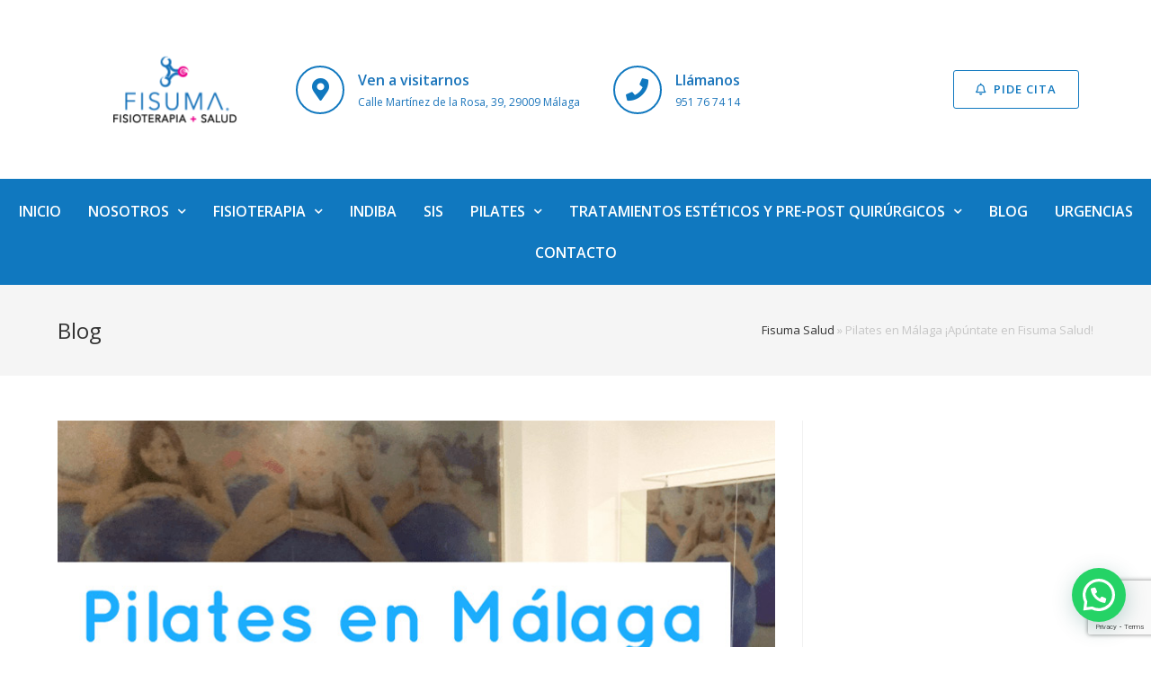

--- FILE ---
content_type: text/html; charset=UTF-8
request_url: https://www.fisumasalud.com/pilates-en-malaga/
body_size: 30086
content:
<!DOCTYPE html>
<html class="html" lang="es" prefix="og: https://ogp.me/ns#">
<head>
	<meta charset="UTF-8">
	<link rel="profile" href="https://gmpg.org/xfn/11">

	
<!-- Google Tag Manager for WordPress by gtm4wp.com -->
<script data-cfasync="false" data-pagespeed-no-defer>
	var gtm4wp_datalayer_name = "dataLayer";
	var dataLayer = dataLayer || [];
</script>
<!-- End Google Tag Manager for WordPress by gtm4wp.com --><link rel="pingback" href="https://www.fisumasalud.com/xmlrpc.php">
<meta name="viewport" content="width=device-width, initial-scale=1">
<!-- Optimización para motores de búsqueda de Rank Math -  https://rankmath.com/ -->
<title>Pilates en Málaga ¡Apúntate! | Mejora tu salud y bienestar</title><link rel="stylesheet" href="https://fonts.googleapis.com/css?family=Open%20Sans%3A100%2C200%2C300%2C400%2C500%2C600%2C700%2C800%2C900%2C100i%2C200i%2C300i%2C400i%2C500i%2C600i%2C700i%2C800i%2C900i%7COpen%20Sans%3A100%2C100italic%2C200%2C200italic%2C300%2C300italic%2C400%2C400italic%2C500%2C500italic%2C600%2C600italic%2C700%2C700italic%2C800%2C800italic%2C900%2C900italic%7CRoboto%3A100%2C100italic%2C200%2C200italic%2C300%2C300italic%2C400%2C400italic%2C500%2C500italic%2C600%2C600italic%2C700%2C700italic%2C800%2C800italic%2C900%2C900italic%7CRoboto%20Slab%3A100%2C100italic%2C200%2C200italic%2C300%2C300italic%2C400%2C400italic%2C500%2C500italic%2C600%2C600italic%2C700%2C700italic%2C800%2C800italic%2C900%2C900italic&#038;subset=latin&#038;display=swap" />
<meta name="description" content="¿Conoces las evidencias del método fisio-pilates? Descubre cómo el pilates en Málaga puede ayudarte a conseguir tus objetivos. ¡Pregunta por nuestras clases!"/>
<meta name="robots" content="follow, index, max-snippet:-1, max-video-preview:-1, max-image-preview:large"/>
<link rel="canonical" href="https://www.fisumasalud.com/pilates-en-malaga/" />
<meta property="og:locale" content="es_ES" />
<meta property="og:type" content="article" />
<meta property="og:title" content="Pilates en Málaga ¡Apúntate! | Mejora tu salud y bienestar" />
<meta property="og:description" content="¿Conoces las evidencias del método fisio-pilates? Descubre cómo el pilates en Málaga puede ayudarte a conseguir tus objetivos. ¡Pregunta por nuestras clases!" />
<meta property="og:url" content="https://www.fisumasalud.com/pilates-en-malaga/" />
<meta property="og:site_name" content="Fisuma Salud" />
<meta property="article:publisher" content="https://www.facebook.com/fisumasalud" />
<meta property="article:tag" content="Fisio pilates" />
<meta property="article:tag" content="fisioterapia" />
<meta property="article:tag" content="málaga" />
<meta property="article:tag" content="pilates" />
<meta property="article:section" content="pilates" />
<meta property="og:updated_time" content="2025-02-13T12:00:11+01:00" />
<meta property="og:image" content="https://www.fisumasalud.com/wp-content/uploads/2018/08/pilates-malaga-fisuma-foto.jpg" />
<meta property="og:image:secure_url" content="https://www.fisumasalud.com/wp-content/uploads/2018/08/pilates-malaga-fisuma-foto.jpg" />
<meta property="og:image:width" content="800" />
<meta property="og:image:height" content="600" />
<meta property="og:image:alt" content="Pilates en Málaga" />
<meta property="og:image:type" content="image/jpeg" />
<meta name="twitter:card" content="summary_large_image" />
<meta name="twitter:title" content="Pilates en Málaga ¡Apúntate! | Mejora tu salud y bienestar" />
<meta name="twitter:description" content="¿Conoces las evidencias del método fisio-pilates? Descubre cómo el pilates en Málaga puede ayudarte a conseguir tus objetivos. ¡Pregunta por nuestras clases!" />
<meta name="twitter:image" content="https://www.fisumasalud.com/wp-content/uploads/2018/08/pilates-malaga-fisuma-foto.jpg" />
<meta name="twitter:label1" content="Escrito por" />
<meta name="twitter:data1" content="Pablo Martinez de los Rios" />
<meta name="twitter:label2" content="Tiempo de lectura" />
<meta name="twitter:data2" content="3 minutos" />
<!-- /Plugin Rank Math WordPress SEO -->

<link rel='dns-prefetch' href='//fonts.googleapis.com' />
<link href='https://fonts.gstatic.com' crossorigin rel='preconnect' />
<link rel="alternate" type="application/rss+xml" title="Fisuma Salud &raquo; Feed" href="https://www.fisumasalud.com/feed/" />
<link rel="alternate" type="application/rss+xml" title="Fisuma Salud &raquo; Feed de los comentarios" href="https://www.fisumasalud.com/comments/feed/" />
<link rel="alternate" type="application/rss+xml" title="Fisuma Salud &raquo; Comentario Pilates en Málaga ¡Apúntate en Fisuma Salud! del feed" href="https://www.fisumasalud.com/pilates-en-malaga/feed/" />
<link rel='stylesheet' id='oew-style-css' href='https://www.fisumasalud.com/wp-content/plugins/ocean-elementor-widgets/assets/css/style.min.css?ver=6.4.7' type='text/css' media='all' />
<style id='wp-emoji-styles-inline-css' type='text/css'>

	img.wp-smiley, img.emoji {
		display: inline !important;
		border: none !important;
		box-shadow: none !important;
		height: 1em !important;
		width: 1em !important;
		margin: 0 0.07em !important;
		vertical-align: -0.1em !important;
		background: none !important;
		padding: 0 !important;
	}
</style>
<link rel='stylesheet' id='wp-block-library-css' href='https://www.fisumasalud.com/wp-includes/css/dist/block-library/style.min.css?ver=6.4.7' type='text/css' media='all' />
<style id='wp-block-library-theme-inline-css' type='text/css'>
.wp-block-audio figcaption{color:#555;font-size:13px;text-align:center}.is-dark-theme .wp-block-audio figcaption{color:hsla(0,0%,100%,.65)}.wp-block-audio{margin:0 0 1em}.wp-block-code{border:1px solid #ccc;border-radius:4px;font-family:Menlo,Consolas,monaco,monospace;padding:.8em 1em}.wp-block-embed figcaption{color:#555;font-size:13px;text-align:center}.is-dark-theme .wp-block-embed figcaption{color:hsla(0,0%,100%,.65)}.wp-block-embed{margin:0 0 1em}.blocks-gallery-caption{color:#555;font-size:13px;text-align:center}.is-dark-theme .blocks-gallery-caption{color:hsla(0,0%,100%,.65)}.wp-block-image figcaption{color:#555;font-size:13px;text-align:center}.is-dark-theme .wp-block-image figcaption{color:hsla(0,0%,100%,.65)}.wp-block-image{margin:0 0 1em}.wp-block-pullquote{border-bottom:4px solid;border-top:4px solid;color:currentColor;margin-bottom:1.75em}.wp-block-pullquote cite,.wp-block-pullquote footer,.wp-block-pullquote__citation{color:currentColor;font-size:.8125em;font-style:normal;text-transform:uppercase}.wp-block-quote{border-left:.25em solid;margin:0 0 1.75em;padding-left:1em}.wp-block-quote cite,.wp-block-quote footer{color:currentColor;font-size:.8125em;font-style:normal;position:relative}.wp-block-quote.has-text-align-right{border-left:none;border-right:.25em solid;padding-left:0;padding-right:1em}.wp-block-quote.has-text-align-center{border:none;padding-left:0}.wp-block-quote.is-large,.wp-block-quote.is-style-large,.wp-block-quote.is-style-plain{border:none}.wp-block-search .wp-block-search__label{font-weight:700}.wp-block-search__button{border:1px solid #ccc;padding:.375em .625em}:where(.wp-block-group.has-background){padding:1.25em 2.375em}.wp-block-separator.has-css-opacity{opacity:.4}.wp-block-separator{border:none;border-bottom:2px solid;margin-left:auto;margin-right:auto}.wp-block-separator.has-alpha-channel-opacity{opacity:1}.wp-block-separator:not(.is-style-wide):not(.is-style-dots){width:100px}.wp-block-separator.has-background:not(.is-style-dots){border-bottom:none;height:1px}.wp-block-separator.has-background:not(.is-style-wide):not(.is-style-dots){height:2px}.wp-block-table{margin:0 0 1em}.wp-block-table td,.wp-block-table th{word-break:normal}.wp-block-table figcaption{color:#555;font-size:13px;text-align:center}.is-dark-theme .wp-block-table figcaption{color:hsla(0,0%,100%,.65)}.wp-block-video figcaption{color:#555;font-size:13px;text-align:center}.is-dark-theme .wp-block-video figcaption{color:hsla(0,0%,100%,.65)}.wp-block-video{margin:0 0 1em}.wp-block-template-part.has-background{margin-bottom:0;margin-top:0;padding:1.25em 2.375em}
</style>
<style id='rank-math-toc-block-style-inline-css' type='text/css'>
.wp-block-rank-math-toc-block nav ol{counter-reset:item}.wp-block-rank-math-toc-block nav ol li{display:block}.wp-block-rank-math-toc-block nav ol li:before{content:counters(item, ".") " ";counter-increment:item}

</style>
<style id='joinchat-button-style-inline-css' type='text/css'>
.wp-block-joinchat-button{border:none!important;text-align:center}.wp-block-joinchat-button figure{display:table;margin:0 auto;padding:0}.wp-block-joinchat-button figcaption{font:normal normal 400 .6em/2em var(--wp--preset--font-family--system-font,sans-serif);margin:0;padding:0}.wp-block-joinchat-button .joinchat-button__qr{background-color:#fff;border:6px solid #25d366;border-radius:30px;box-sizing:content-box;display:block;height:200px;margin:auto;overflow:hidden;padding:10px;width:200px}.wp-block-joinchat-button .joinchat-button__qr canvas,.wp-block-joinchat-button .joinchat-button__qr img{display:block;margin:auto}.wp-block-joinchat-button .joinchat-button__link{align-items:center;background-color:#25d366;border:6px solid #25d366;border-radius:30px;display:inline-flex;flex-flow:row nowrap;justify-content:center;line-height:1.25em;margin:0 auto;text-decoration:none}.wp-block-joinchat-button .joinchat-button__link:before{background:transparent var(--joinchat-ico) no-repeat center;background-size:100%;content:"";display:block;height:1.5em;margin:-.75em .75em -.75em 0;width:1.5em}.wp-block-joinchat-button figure+.joinchat-button__link{margin-top:10px}@media (orientation:landscape)and (min-height:481px),(orientation:portrait)and (min-width:481px){.wp-block-joinchat-button.joinchat-button--qr-only figure+.joinchat-button__link{display:none}}@media (max-width:480px),(orientation:landscape)and (max-height:480px){.wp-block-joinchat-button figure{display:none}}

</style>
<style id='classic-theme-styles-inline-css' type='text/css'>
/*! This file is auto-generated */
.wp-block-button__link{color:#fff;background-color:#32373c;border-radius:9999px;box-shadow:none;text-decoration:none;padding:calc(.667em + 2px) calc(1.333em + 2px);font-size:1.125em}.wp-block-file__button{background:#32373c;color:#fff;text-decoration:none}
</style>
<style id='global-styles-inline-css' type='text/css'>
body{--wp--preset--color--black: #000000;--wp--preset--color--cyan-bluish-gray: #abb8c3;--wp--preset--color--white: #ffffff;--wp--preset--color--pale-pink: #f78da7;--wp--preset--color--vivid-red: #cf2e2e;--wp--preset--color--luminous-vivid-orange: #ff6900;--wp--preset--color--luminous-vivid-amber: #fcb900;--wp--preset--color--light-green-cyan: #7bdcb5;--wp--preset--color--vivid-green-cyan: #00d084;--wp--preset--color--pale-cyan-blue: #8ed1fc;--wp--preset--color--vivid-cyan-blue: #0693e3;--wp--preset--color--vivid-purple: #9b51e0;--wp--preset--gradient--vivid-cyan-blue-to-vivid-purple: linear-gradient(135deg,rgba(6,147,227,1) 0%,rgb(155,81,224) 100%);--wp--preset--gradient--light-green-cyan-to-vivid-green-cyan: linear-gradient(135deg,rgb(122,220,180) 0%,rgb(0,208,130) 100%);--wp--preset--gradient--luminous-vivid-amber-to-luminous-vivid-orange: linear-gradient(135deg,rgba(252,185,0,1) 0%,rgba(255,105,0,1) 100%);--wp--preset--gradient--luminous-vivid-orange-to-vivid-red: linear-gradient(135deg,rgba(255,105,0,1) 0%,rgb(207,46,46) 100%);--wp--preset--gradient--very-light-gray-to-cyan-bluish-gray: linear-gradient(135deg,rgb(238,238,238) 0%,rgb(169,184,195) 100%);--wp--preset--gradient--cool-to-warm-spectrum: linear-gradient(135deg,rgb(74,234,220) 0%,rgb(151,120,209) 20%,rgb(207,42,186) 40%,rgb(238,44,130) 60%,rgb(251,105,98) 80%,rgb(254,248,76) 100%);--wp--preset--gradient--blush-light-purple: linear-gradient(135deg,rgb(255,206,236) 0%,rgb(152,150,240) 100%);--wp--preset--gradient--blush-bordeaux: linear-gradient(135deg,rgb(254,205,165) 0%,rgb(254,45,45) 50%,rgb(107,0,62) 100%);--wp--preset--gradient--luminous-dusk: linear-gradient(135deg,rgb(255,203,112) 0%,rgb(199,81,192) 50%,rgb(65,88,208) 100%);--wp--preset--gradient--pale-ocean: linear-gradient(135deg,rgb(255,245,203) 0%,rgb(182,227,212) 50%,rgb(51,167,181) 100%);--wp--preset--gradient--electric-grass: linear-gradient(135deg,rgb(202,248,128) 0%,rgb(113,206,126) 100%);--wp--preset--gradient--midnight: linear-gradient(135deg,rgb(2,3,129) 0%,rgb(40,116,252) 100%);--wp--preset--font-size--small: 13px;--wp--preset--font-size--medium: 20px;--wp--preset--font-size--large: 36px;--wp--preset--font-size--x-large: 42px;--wp--preset--spacing--20: 0.44rem;--wp--preset--spacing--30: 0.67rem;--wp--preset--spacing--40: 1rem;--wp--preset--spacing--50: 1.5rem;--wp--preset--spacing--60: 2.25rem;--wp--preset--spacing--70: 3.38rem;--wp--preset--spacing--80: 5.06rem;--wp--preset--shadow--natural: 6px 6px 9px rgba(0, 0, 0, 0.2);--wp--preset--shadow--deep: 12px 12px 50px rgba(0, 0, 0, 0.4);--wp--preset--shadow--sharp: 6px 6px 0px rgba(0, 0, 0, 0.2);--wp--preset--shadow--outlined: 6px 6px 0px -3px rgba(255, 255, 255, 1), 6px 6px rgba(0, 0, 0, 1);--wp--preset--shadow--crisp: 6px 6px 0px rgba(0, 0, 0, 1);}:where(.is-layout-flex){gap: 0.5em;}:where(.is-layout-grid){gap: 0.5em;}body .is-layout-flow > .alignleft{float: left;margin-inline-start: 0;margin-inline-end: 2em;}body .is-layout-flow > .alignright{float: right;margin-inline-start: 2em;margin-inline-end: 0;}body .is-layout-flow > .aligncenter{margin-left: auto !important;margin-right: auto !important;}body .is-layout-constrained > .alignleft{float: left;margin-inline-start: 0;margin-inline-end: 2em;}body .is-layout-constrained > .alignright{float: right;margin-inline-start: 2em;margin-inline-end: 0;}body .is-layout-constrained > .aligncenter{margin-left: auto !important;margin-right: auto !important;}body .is-layout-constrained > :where(:not(.alignleft):not(.alignright):not(.alignfull)){max-width: var(--wp--style--global--content-size);margin-left: auto !important;margin-right: auto !important;}body .is-layout-constrained > .alignwide{max-width: var(--wp--style--global--wide-size);}body .is-layout-flex{display: flex;}body .is-layout-flex{flex-wrap: wrap;align-items: center;}body .is-layout-flex > *{margin: 0;}body .is-layout-grid{display: grid;}body .is-layout-grid > *{margin: 0;}:where(.wp-block-columns.is-layout-flex){gap: 2em;}:where(.wp-block-columns.is-layout-grid){gap: 2em;}:where(.wp-block-post-template.is-layout-flex){gap: 1.25em;}:where(.wp-block-post-template.is-layout-grid){gap: 1.25em;}.has-black-color{color: var(--wp--preset--color--black) !important;}.has-cyan-bluish-gray-color{color: var(--wp--preset--color--cyan-bluish-gray) !important;}.has-white-color{color: var(--wp--preset--color--white) !important;}.has-pale-pink-color{color: var(--wp--preset--color--pale-pink) !important;}.has-vivid-red-color{color: var(--wp--preset--color--vivid-red) !important;}.has-luminous-vivid-orange-color{color: var(--wp--preset--color--luminous-vivid-orange) !important;}.has-luminous-vivid-amber-color{color: var(--wp--preset--color--luminous-vivid-amber) !important;}.has-light-green-cyan-color{color: var(--wp--preset--color--light-green-cyan) !important;}.has-vivid-green-cyan-color{color: var(--wp--preset--color--vivid-green-cyan) !important;}.has-pale-cyan-blue-color{color: var(--wp--preset--color--pale-cyan-blue) !important;}.has-vivid-cyan-blue-color{color: var(--wp--preset--color--vivid-cyan-blue) !important;}.has-vivid-purple-color{color: var(--wp--preset--color--vivid-purple) !important;}.has-black-background-color{background-color: var(--wp--preset--color--black) !important;}.has-cyan-bluish-gray-background-color{background-color: var(--wp--preset--color--cyan-bluish-gray) !important;}.has-white-background-color{background-color: var(--wp--preset--color--white) !important;}.has-pale-pink-background-color{background-color: var(--wp--preset--color--pale-pink) !important;}.has-vivid-red-background-color{background-color: var(--wp--preset--color--vivid-red) !important;}.has-luminous-vivid-orange-background-color{background-color: var(--wp--preset--color--luminous-vivid-orange) !important;}.has-luminous-vivid-amber-background-color{background-color: var(--wp--preset--color--luminous-vivid-amber) !important;}.has-light-green-cyan-background-color{background-color: var(--wp--preset--color--light-green-cyan) !important;}.has-vivid-green-cyan-background-color{background-color: var(--wp--preset--color--vivid-green-cyan) !important;}.has-pale-cyan-blue-background-color{background-color: var(--wp--preset--color--pale-cyan-blue) !important;}.has-vivid-cyan-blue-background-color{background-color: var(--wp--preset--color--vivid-cyan-blue) !important;}.has-vivid-purple-background-color{background-color: var(--wp--preset--color--vivid-purple) !important;}.has-black-border-color{border-color: var(--wp--preset--color--black) !important;}.has-cyan-bluish-gray-border-color{border-color: var(--wp--preset--color--cyan-bluish-gray) !important;}.has-white-border-color{border-color: var(--wp--preset--color--white) !important;}.has-pale-pink-border-color{border-color: var(--wp--preset--color--pale-pink) !important;}.has-vivid-red-border-color{border-color: var(--wp--preset--color--vivid-red) !important;}.has-luminous-vivid-orange-border-color{border-color: var(--wp--preset--color--luminous-vivid-orange) !important;}.has-luminous-vivid-amber-border-color{border-color: var(--wp--preset--color--luminous-vivid-amber) !important;}.has-light-green-cyan-border-color{border-color: var(--wp--preset--color--light-green-cyan) !important;}.has-vivid-green-cyan-border-color{border-color: var(--wp--preset--color--vivid-green-cyan) !important;}.has-pale-cyan-blue-border-color{border-color: var(--wp--preset--color--pale-cyan-blue) !important;}.has-vivid-cyan-blue-border-color{border-color: var(--wp--preset--color--vivid-cyan-blue) !important;}.has-vivid-purple-border-color{border-color: var(--wp--preset--color--vivid-purple) !important;}.has-vivid-cyan-blue-to-vivid-purple-gradient-background{background: var(--wp--preset--gradient--vivid-cyan-blue-to-vivid-purple) !important;}.has-light-green-cyan-to-vivid-green-cyan-gradient-background{background: var(--wp--preset--gradient--light-green-cyan-to-vivid-green-cyan) !important;}.has-luminous-vivid-amber-to-luminous-vivid-orange-gradient-background{background: var(--wp--preset--gradient--luminous-vivid-amber-to-luminous-vivid-orange) !important;}.has-luminous-vivid-orange-to-vivid-red-gradient-background{background: var(--wp--preset--gradient--luminous-vivid-orange-to-vivid-red) !important;}.has-very-light-gray-to-cyan-bluish-gray-gradient-background{background: var(--wp--preset--gradient--very-light-gray-to-cyan-bluish-gray) !important;}.has-cool-to-warm-spectrum-gradient-background{background: var(--wp--preset--gradient--cool-to-warm-spectrum) !important;}.has-blush-light-purple-gradient-background{background: var(--wp--preset--gradient--blush-light-purple) !important;}.has-blush-bordeaux-gradient-background{background: var(--wp--preset--gradient--blush-bordeaux) !important;}.has-luminous-dusk-gradient-background{background: var(--wp--preset--gradient--luminous-dusk) !important;}.has-pale-ocean-gradient-background{background: var(--wp--preset--gradient--pale-ocean) !important;}.has-electric-grass-gradient-background{background: var(--wp--preset--gradient--electric-grass) !important;}.has-midnight-gradient-background{background: var(--wp--preset--gradient--midnight) !important;}.has-small-font-size{font-size: var(--wp--preset--font-size--small) !important;}.has-medium-font-size{font-size: var(--wp--preset--font-size--medium) !important;}.has-large-font-size{font-size: var(--wp--preset--font-size--large) !important;}.has-x-large-font-size{font-size: var(--wp--preset--font-size--x-large) !important;}
.wp-block-navigation a:where(:not(.wp-element-button)){color: inherit;}
:where(.wp-block-post-template.is-layout-flex){gap: 1.25em;}:where(.wp-block-post-template.is-layout-grid){gap: 1.25em;}
:where(.wp-block-columns.is-layout-flex){gap: 2em;}:where(.wp-block-columns.is-layout-grid){gap: 2em;}
.wp-block-pullquote{font-size: 1.5em;line-height: 1.6;}
</style>
<link rel='stylesheet' id='contact-form-7-css' href='https://www.fisumasalud.com/wp-content/plugins/contact-form-7/includes/css/styles.css?ver=5.8.6' type='text/css' media='all' />
<link rel='stylesheet' id='cookie-law-info-css' href='https://www.fisumasalud.com/wp-content/plugins/cookie-law-info/legacy/public/css/cookie-law-info-public.css?ver=3.1.8' type='text/css' media='all' />
<link rel='stylesheet' id='cookie-law-info-gdpr-css' href='https://www.fisumasalud.com/wp-content/plugins/cookie-law-info/legacy/public/css/cookie-law-info-gdpr.css?ver=3.1.8' type='text/css' media='all' />
<link rel='stylesheet' id='elementor-frontend-legacy-css' href='https://www.fisumasalud.com/wp-content/plugins/elementor/assets/css/frontend-legacy.min.css?ver=3.5.6' type='text/css' media='all' />
<link rel='stylesheet' id='elementor-frontend-css' href='https://www.fisumasalud.com/wp-content/plugins/elementor/assets/css/frontend.min.css?ver=3.5.6' type='text/css' media='all' />
<link rel='stylesheet' id='elementor-post-30-css' href='https://www.fisumasalud.com/wp-content/uploads/elementor/css/post-30.css?ver=1768908770' type='text/css' media='all' />
<link rel='stylesheet' id='font-awesome-css' href='https://www.fisumasalud.com/wp-content/themes/oceanwp/assets/fonts/fontawesome/css/all.min.css?ver=5.15.1' type='text/css' media='all' />
<link rel='stylesheet' id='simple-line-icons-css' href='https://www.fisumasalud.com/wp-content/themes/oceanwp/assets/css/third/simple-line-icons.min.css?ver=2.4.0' type='text/css' media='all' />
<link rel='stylesheet' id='magnific-popup-css' href='https://www.fisumasalud.com/wp-content/themes/oceanwp/assets/css/third/magnific-popup.min.css?ver=1.0.0' type='text/css' media='all' />
<link rel='stylesheet' id='oceanwp-hamburgers-css' href='https://www.fisumasalud.com/wp-content/themes/oceanwp/assets/css/third/hamburgers/hamburgers.min.css?ver=2.0.7' type='text/css' media='all' />
<link rel='stylesheet' id='oceanwp-spin-css' href='https://www.fisumasalud.com/wp-content/themes/oceanwp/assets/css/third/hamburgers/types/spin.css?ver=2.0.7' type='text/css' media='all' />

<link rel='stylesheet' id='joinchat-css' href='https://www.fisumasalud.com/wp-content/plugins/creame-whatsapp-me/public/css/joinchat-btn.min.css?ver=5.0.16' type='text/css' media='all' />
<link rel='stylesheet' id='elementor-icons-css' href='https://www.fisumasalud.com/wp-content/plugins/elementor/assets/lib/eicons/css/elementor-icons.min.css?ver=5.14.0' type='text/css' media='all' />
<link rel='stylesheet' id='elementor-post-8053-css' href='https://www.fisumasalud.com/wp-content/uploads/elementor/css/post-8053.css?ver=1732894107' type='text/css' media='all' />
<link rel='stylesheet' id='elementor-pro-css' href='https://www.fisumasalud.com/wp-content/plugins/elementor-pro/assets/css/frontend.min.css?ver=3.2.1' type='text/css' media='all' />
<link rel='stylesheet' id='font-awesome-5-all-css' href='https://www.fisumasalud.com/wp-content/plugins/elementor/assets/lib/font-awesome/css/all.min.css?ver=3.5.6' type='text/css' media='all' />
<link rel='stylesheet' id='font-awesome-4-shim-css' href='https://www.fisumasalud.com/wp-content/plugins/elementor/assets/lib/font-awesome/css/v4-shims.min.css?ver=3.5.6' type='text/css' media='all' />
<link rel='stylesheet' id='elementor-post-7218-css' href='https://www.fisumasalud.com/wp-content/uploads/elementor/css/post-7218.css?ver=1739444412' type='text/css' media='all' />
<link rel='stylesheet' id='oceanwp-style-css' href='https://www.fisumasalud.com/wp-content/uploads/oceanwp/main-style.css?ver=2.0.7' type='text/css' media='all' />
<link rel='stylesheet' id='oe-widgets-style-css' href='https://www.fisumasalud.com/wp-content/plugins/ocean-extra/assets/css/widgets.css?ver=6.4.7' type='text/css' media='all' />
<link rel='stylesheet' id='ofc-style-css' href='https://www.fisumasalud.com/wp-content/plugins/ocean-footer-callout/assets/css/style.min.css?ver=6.4.7' type='text/css' media='all' />
<link rel='stylesheet' id='osh-styles-css' href='https://www.fisumasalud.com/wp-content/plugins/ocean-sticky-header/assets/css/style.min.css?ver=6.4.7' type='text/css' media='all' />
<style id='rocket-lazyload-inline-css' type='text/css'>
.rll-youtube-player{position:relative;padding-bottom:56.23%;height:0;overflow:hidden;max-width:100%;}.rll-youtube-player iframe{position:absolute;top:0;left:0;width:100%;height:100%;z-index:100;background:0 0}.rll-youtube-player img{bottom:0;display:block;left:0;margin:auto;max-width:100%;width:100%;position:absolute;right:0;top:0;border:none;height:auto;cursor:pointer;-webkit-transition:.4s all;-moz-transition:.4s all;transition:.4s all}.rll-youtube-player img:hover{-webkit-filter:brightness(75%)}.rll-youtube-player .play{height:72px;width:72px;left:50%;top:50%;margin-left:-36px;margin-top:-36px;position:absolute;background:url(https://www.fisumasalud.com/wp-content/plugins/wp-rocket/assets/img/youtube.png) no-repeat;cursor:pointer}.wp-has-aspect-ratio .rll-youtube-player{position:absolute;padding-bottom:0;width:100%;height:100%;top:0;bottom:0;left:0;right:0}
</style>

<link rel='stylesheet' id='elementor-icons-shared-0-css' href='https://www.fisumasalud.com/wp-content/plugins/elementor/assets/lib/font-awesome/css/fontawesome.min.css?ver=5.15.3' type='text/css' media='all' />
<link rel='stylesheet' id='elementor-icons-fa-solid-css' href='https://www.fisumasalud.com/wp-content/plugins/elementor/assets/lib/font-awesome/css/solid.min.css?ver=5.15.3' type='text/css' media='all' />
<link rel='stylesheet' id='elementor-icons-fa-regular-css' href='https://www.fisumasalud.com/wp-content/plugins/elementor/assets/lib/font-awesome/css/regular.min.css?ver=5.15.3' type='text/css' media='all' />
<script type="text/javascript" src="https://www.fisumasalud.com/wp-includes/js/jquery/jquery.min.js?ver=3.7.1" id="jquery-core-js" defer></script>
<script type="text/javascript" src="https://www.fisumasalud.com/wp-includes/js/jquery/jquery-migrate.min.js?ver=3.4.1" id="jquery-migrate-js" defer></script>
<script data-rocketlazyloadscript='[data-uri]' type="text/javascript" id="cookie-law-info-js-extra"></script>
<script data-rocketlazyloadscript='https://www.fisumasalud.com/wp-content/plugins/cookie-law-info/legacy/public/js/cookie-law-info-public.js?ver=3.1.8' type="text/javascript"  id="cookie-law-info-js"></script>
<script data-rocketlazyloadscript='https://www.fisumasalud.com/wp-content/plugins/elementor/assets/lib/font-awesome/js/v4-shims.min.js?ver=3.5.6' type="text/javascript"  id="font-awesome-4-shim-js"></script>
<link rel="https://api.w.org/" href="https://www.fisumasalud.com/wp-json/" /><link rel="alternate" type="application/json" href="https://www.fisumasalud.com/wp-json/wp/v2/posts/7218" /><link rel="EditURI" type="application/rsd+xml" title="RSD" href="https://www.fisumasalud.com/xmlrpc.php?rsd" />
<meta name="generator" content="WordPress 6.4.7" />
<link rel='shortlink' href='https://www.fisumasalud.com/?p=7218' />
<!-- Global site tag (gtag.js) - Google Analytics -->
<script data-rocketlazyloadscript='https://www.googletagmanager.com/gtag/js?id=G-K73K8Q2V53' async ></script>
<script data-rocketlazyloadscript='[data-uri]' ></script>
<!-- Google Tag Manager for WordPress by gtm4wp.com -->
<!-- GTM Container placement set to footer -->
<script data-cfasync="false" data-pagespeed-no-defer type="text/javascript">
	var dataLayer_content = {"pagePostType":"post","pagePostType2":"single-post","pageCategory":["pilates"],"pageAttributes":["fisio-pilates","fisioterapia","malaga","pilates"],"pagePostAuthor":"Pablo Martinez de los Rios"};
	dataLayer.push( dataLayer_content );
</script>
<script data-rocketlazyloadscript='[data-uri]' data-cfasync="false"></script>
<!-- End Google Tag Manager -->
<!-- End Google Tag Manager for WordPress by gtm4wp.com -->

<script type="application/ld+json" class="saswp-schema-markup-output">
[{"@context":"https://schema.org/","@graph":[{"@context":"https://schema.org/","@type":"SiteNavigationElement","@id":"https://www.fisumasalud.com#Main Menu","name":"Inicio","url":"https://www.fisumasalud.com/"},{"@context":"https://schema.org/","@type":"SiteNavigationElement","@id":"https://www.fisumasalud.com#Main Menu","name":"Nosotros","url":"https://www.fisumasalud.com/nosotros/"},{"@context":"https://schema.org/","@type":"SiteNavigationElement","@id":"https://www.fisumasalud.com#Main Menu","name":"El centro","url":"https://www.fisumasalud.com/nuestro-centro/"},{"@context":"https://schema.org/","@type":"SiteNavigationElement","@id":"https://www.fisumasalud.com#Main Menu","name":"Especialistas","url":"https://www.fisumasalud.com/especialistas/"},{"@context":"https://schema.org/","@type":"SiteNavigationElement","@id":"https://www.fisumasalud.com#Main Menu","name":"Galería","url":"https://www.fisumasalud.com/galeria/"},{"@context":"https://schema.org/","@type":"SiteNavigationElement","@id":"https://www.fisumasalud.com#Main Menu","name":"Fisioterapia","url":"https://www.fisumasalud.com/servicios/"},{"@context":"https://schema.org/","@type":"SiteNavigationElement","@id":"https://www.fisumasalud.com#Main Menu","name":"Fisioterapia Deportiva","url":"https://www.fisumasalud.com/fisioterapia-deportiva-malaga/"},{"@context":"https://schema.org/","@type":"SiteNavigationElement","@id":"https://www.fisumasalud.com#Main Menu","name":"Fisioterapia Invasiva LA EPTE","url":"https://www.fisumasalud.com/fisioterapia-invasiva-la-epte/"},{"@context":"https://schema.org/","@type":"SiteNavigationElement","@id":"https://www.fisumasalud.com#Main Menu","name":"Fisioterapia Neurológica","url":"/intro-neuro/"},{"@context":"https://schema.org/","@type":"SiteNavigationElement","@id":"https://www.fisumasalud.com#Main Menu","name":"Concepto Bobath","url":"https://www.fisumasalud.com/concepto-bobath/"},{"@context":"https://schema.org/","@type":"SiteNavigationElement","@id":"https://www.fisumasalud.com#Main Menu","name":"Ictus y Fisioterapia Neurológica","url":"https://www.fisumasalud.com/ictus-fisioterapia/"},{"@context":"https://schema.org/","@type":"SiteNavigationElement","@id":"https://www.fisumasalud.com#Main Menu","name":"Parkinson y Fisioterapia Neurológica","url":"https://www.fisumasalud.com/parkinson-y-fisioterapia-neurologica/"},{"@context":"https://schema.org/","@type":"SiteNavigationElement","@id":"https://www.fisumasalud.com#Main Menu","name":"Alzheimer y Fisioterapia Neurológica","url":"https://www.fisumasalud.com/fisioterapia-alzheimer/"},{"@context":"https://schema.org/","@type":"SiteNavigationElement","@id":"https://www.fisumasalud.com#Main Menu","name":"tDCS","url":"https://www.fisumasalud.com/tdcs/"},{"@context":"https://schema.org/","@type":"SiteNavigationElement","@id":"https://www.fisumasalud.com#Main Menu","name":"Fisioterapia Respiratoria","url":"/intro-respiratoria/"},{"@context":"https://schema.org/","@type":"SiteNavigationElement","@id":"https://www.fisumasalud.com#Main Menu","name":"Fisioterapia Infantil","url":"https://www.fisumasalud.com/fisioterapia-respiratoria-infantil/"},{"@context":"https://schema.org/","@type":"SiteNavigationElement","@id":"https://www.fisumasalud.com#Main Menu","name":"Fisioterapia Adultos","url":"/fisioterapia-adultos/"},{"@context":"https://schema.org/","@type":"SiteNavigationElement","@id":"https://www.fisumasalud.com#Main Menu","name":"Fisioterapia Traumatológica","url":"/intro-trauma/"},{"@context":"https://schema.org/","@type":"SiteNavigationElement","@id":"https://www.fisumasalud.com#Main Menu","name":"Terapia Manual Avanzada","url":"/terapia-manual-avanzada/"},{"@context":"https://schema.org/","@type":"SiteNavigationElement","@id":"https://www.fisumasalud.com#Main Menu","name":"Osteopatia","url":"/osteopatia/"},{"@context":"https://schema.org/","@type":"SiteNavigationElement","@id":"https://www.fisumasalud.com#Main Menu","name":"Liberación miofascial","url":"/liberacion-miosfacial/"},{"@context":"https://schema.org/","@type":"SiteNavigationElement","@id":"https://www.fisumasalud.com#Main Menu","name":"Disfunción Temporomandibular (ATM)","url":"/atm/"},{"@context":"https://schema.org/","@type":"SiteNavigationElement","@id":"https://www.fisumasalud.com#Main Menu","name":"Drenaje linfático Manual","url":"/drenaje-linfatico-manual/"},{"@context":"https://schema.org/","@type":"SiteNavigationElement","@id":"https://www.fisumasalud.com#Main Menu","name":"Método Leduc (DLM)","url":"https://www.fisumasalud.com/drenaje-linfatico-manual-metodo-leduc/"},{"@context":"https://schema.org/","@type":"SiteNavigationElement","@id":"https://www.fisumasalud.com#Main Menu","name":"Vendaje Neuromuscular y Funcional","url":"/vendaje-neuromuscular/"},{"@context":"https://schema.org/","@type":"SiteNavigationElement","@id":"https://www.fisumasalud.com#Main Menu","name":"Electroterapia","url":"/electroterapia/"},{"@context":"https://schema.org/","@type":"SiteNavigationElement","@id":"https://www.fisumasalud.com#Main Menu","name":"Fisioterapia suelo pélvico","url":"https://www.fisumasalud.com/fisioterapia-suelo-pelvico/"},{"@context":"https://schema.org/","@type":"SiteNavigationElement","@id":"https://www.fisumasalud.com#Main Menu","name":"Fisioterapia infantil","url":"https://www.fisumasalud.com/fisioterapia-infantil/"},{"@context":"https://schema.org/","@type":"SiteNavigationElement","@id":"https://www.fisumasalud.com#Main Menu","name":"Cólico lactante","url":"/colico-lactante/"},{"@context":"https://schema.org/","@type":"SiteNavigationElement","@id":"https://www.fisumasalud.com#Main Menu","name":"Tortícolis Congénito / Plagiocefalia","url":"/torticolis/"},{"@context":"https://schema.org/","@type":"SiteNavigationElement","@id":"https://www.fisumasalud.com#Main Menu","name":"Estimulación precoz","url":"/estimulacion-precoz/"},{"@context":"https://schema.org/","@type":"SiteNavigationElement","@id":"https://www.fisumasalud.com#Main Menu","name":"Escoliosis","url":"/escoliosis/"},{"@context":"https://schema.org/","@type":"SiteNavigationElement","@id":"https://www.fisumasalud.com#Main Menu","name":"Fisioterapia a Domicilio","url":"https://www.fisumasalud.com/fisioterapia-a-domicilio/"},{"@context":"https://schema.org/","@type":"SiteNavigationElement","@id":"https://www.fisumasalud.com#Main Menu","name":"Ecografía musculoesquelética","url":"https://www.fisumasalud.com/ecografia/"},{"@context":"https://schema.org/","@type":"SiteNavigationElement","@id":"https://www.fisumasalud.com#Main Menu","name":"Fisioterapia y el Cáncer de mama","url":"https://www.fisumasalud.com/el-cancer-de-mama-y-el-desarrollo-de-la-fisioterapia/"},{"@context":"https://schema.org/","@type":"SiteNavigationElement","@id":"https://www.fisumasalud.com#Main Menu","name":"Indiba","url":"https://www.fisumasalud.com/indiba/"},{"@context":"https://schema.org/","@type":"SiteNavigationElement","@id":"https://www.fisumasalud.com#Main Menu","name":"SIS","url":"https://www.fisumasalud.com/sistema-super-inductivo-malaga/"},{"@context":"https://schema.org/","@type":"SiteNavigationElement","@id":"https://www.fisumasalud.com#Main Menu","name":"Pilates","url":"https://www.fisumasalud.com/fisuma-pilates/"},{"@context":"https://schema.org/","@type":"SiteNavigationElement","@id":"https://www.fisumasalud.com#Main Menu","name":"Beneficios fisio-pilates","url":"/fisio-pilates/"},{"@context":"https://schema.org/","@type":"SiteNavigationElement","@id":"https://www.fisumasalud.com#Main Menu","name":"Joseph Pilates","url":"/joseph-pilates/"},{"@context":"https://schema.org/","@type":"SiteNavigationElement","@id":"https://www.fisumasalud.com#Main Menu","name":"En que consiste","url":"/pilates/"},{"@context":"https://schema.org/","@type":"SiteNavigationElement","@id":"https://www.fisumasalud.com#Main Menu","name":"Vídeos de Pilates","url":"https://www.fisumasalud.com/videos-de-pilates/"},{"@context":"https://schema.org/","@type":"SiteNavigationElement","@id":"https://www.fisumasalud.com#Main Menu","name":"Tratamientos PRE y POST quirúrgicos","url":"https://www.fisumasalud.com/tratamientos-pre-y-post-quirurgicos/"},{"@context":"https://schema.org/","@type":"SiteNavigationElement","@id":"https://www.fisumasalud.com#Main Menu","name":"Tratamientos estéticos","url":"https://www.fisumasalud.com/tratamientos-esteticos/"},{"@context":"https://schema.org/","@type":"SiteNavigationElement","@id":"https://www.fisumasalud.com#Main Menu","name":"Blog","url":"https://www.fisumasalud.com/blog/"},{"@context":"https://schema.org/","@type":"SiteNavigationElement","@id":"https://www.fisumasalud.com#Main Menu","name":"Urgencias","url":"https://www.fisumasalud.com/fisioterapia-urgencias-malaga/"},{"@context":"https://schema.org/","@type":"SiteNavigationElement","@id":"https://www.fisumasalud.com#Main Menu","name":"Contacto","url":"https://www.fisumasalud.com/contacto/"}]},

{"@context":"https://schema.org/","@type":"BreadcrumbList","@id":"https://www.fisumasalud.com/pilates-en-malaga/#breadcrumb","itemListElement":[{"@type":"ListItem","position":1,"item":{"@id":"https://www.fisumasalud.com","name":"Fisuma Salud"}},{"@type":"ListItem","position":2,"item":{"@id":"https://www.fisumasalud.com/category/pilates/","name":"pilates"}},{"@type":"ListItem","position":3,"item":{"@id":"https://www.fisumasalud.com/pilates-en-malaga/","name":"Pilates en Málaga ¡Apúntate! | Mejora tu salud y bienestar"}}]}]
</script>

<style type="text/css">.saboxplugin-wrap{-webkit-box-sizing:border-box;-moz-box-sizing:border-box;-ms-box-sizing:border-box;box-sizing:border-box;border:1px solid #eee;width:100%;clear:both;display:block;overflow:hidden;word-wrap:break-word;position:relative}.saboxplugin-wrap .saboxplugin-gravatar{float:left;padding:0 20px 20px 20px}.saboxplugin-wrap .saboxplugin-gravatar img{max-width:100px;height:auto;border-radius:0;}.saboxplugin-wrap .saboxplugin-authorname{font-size:18px;line-height:1;margin:20px 0 0 20px;display:block}.saboxplugin-wrap .saboxplugin-authorname a{text-decoration:none}.saboxplugin-wrap .saboxplugin-authorname a:focus{outline:0}.saboxplugin-wrap .saboxplugin-desc{display:block;margin:5px 20px}.saboxplugin-wrap .saboxplugin-desc a{text-decoration:underline}.saboxplugin-wrap .saboxplugin-desc p{margin:5px 0 12px}.saboxplugin-wrap .saboxplugin-web{margin:0 20px 15px;text-align:left}.saboxplugin-wrap .sab-web-position{text-align:right}.saboxplugin-wrap .saboxplugin-web a{color:#ccc;text-decoration:none}.saboxplugin-wrap .saboxplugin-socials{position:relative;display:block;background:#fcfcfc;padding:5px;border-top:1px solid #eee}.saboxplugin-wrap .saboxplugin-socials a svg{width:20px;height:20px}.saboxplugin-wrap .saboxplugin-socials a svg .st2{fill:#fff; transform-origin:center center;}.saboxplugin-wrap .saboxplugin-socials a svg .st1{fill:rgba(0,0,0,.3)}.saboxplugin-wrap .saboxplugin-socials a:hover{opacity:.8;-webkit-transition:opacity .4s;-moz-transition:opacity .4s;-o-transition:opacity .4s;transition:opacity .4s;box-shadow:none!important;-webkit-box-shadow:none!important}.saboxplugin-wrap .saboxplugin-socials .saboxplugin-icon-color{box-shadow:none;padding:0;border:0;-webkit-transition:opacity .4s;-moz-transition:opacity .4s;-o-transition:opacity .4s;transition:opacity .4s;display:inline-block;color:#fff;font-size:0;text-decoration:inherit;margin:5px;-webkit-border-radius:0;-moz-border-radius:0;-ms-border-radius:0;-o-border-radius:0;border-radius:0;overflow:hidden}.saboxplugin-wrap .saboxplugin-socials .saboxplugin-icon-grey{text-decoration:inherit;box-shadow:none;position:relative;display:-moz-inline-stack;display:inline-block;vertical-align:middle;zoom:1;margin:10px 5px;color:#444;fill:#444}.clearfix:after,.clearfix:before{content:' ';display:table;line-height:0;clear:both}.ie7 .clearfix{zoom:1}.saboxplugin-socials.sabox-colored .saboxplugin-icon-color .sab-twitch{border-color:#38245c}.saboxplugin-socials.sabox-colored .saboxplugin-icon-color .sab-addthis{border-color:#e91c00}.saboxplugin-socials.sabox-colored .saboxplugin-icon-color .sab-behance{border-color:#003eb0}.saboxplugin-socials.sabox-colored .saboxplugin-icon-color .sab-delicious{border-color:#06c}.saboxplugin-socials.sabox-colored .saboxplugin-icon-color .sab-deviantart{border-color:#036824}.saboxplugin-socials.sabox-colored .saboxplugin-icon-color .sab-digg{border-color:#00327c}.saboxplugin-socials.sabox-colored .saboxplugin-icon-color .sab-dribbble{border-color:#ba1655}.saboxplugin-socials.sabox-colored .saboxplugin-icon-color .sab-facebook{border-color:#1e2e4f}.saboxplugin-socials.sabox-colored .saboxplugin-icon-color .sab-flickr{border-color:#003576}.saboxplugin-socials.sabox-colored .saboxplugin-icon-color .sab-github{border-color:#264874}.saboxplugin-socials.sabox-colored .saboxplugin-icon-color .sab-google{border-color:#0b51c5}.saboxplugin-socials.sabox-colored .saboxplugin-icon-color .sab-googleplus{border-color:#96271a}.saboxplugin-socials.sabox-colored .saboxplugin-icon-color .sab-html5{border-color:#902e13}.saboxplugin-socials.sabox-colored .saboxplugin-icon-color .sab-instagram{border-color:#1630aa}.saboxplugin-socials.sabox-colored .saboxplugin-icon-color .sab-linkedin{border-color:#00344f}.saboxplugin-socials.sabox-colored .saboxplugin-icon-color .sab-pinterest{border-color:#5b040e}.saboxplugin-socials.sabox-colored .saboxplugin-icon-color .sab-reddit{border-color:#992900}.saboxplugin-socials.sabox-colored .saboxplugin-icon-color .sab-rss{border-color:#a43b0a}.saboxplugin-socials.sabox-colored .saboxplugin-icon-color .sab-sharethis{border-color:#5d8420}.saboxplugin-socials.sabox-colored .saboxplugin-icon-color .sab-skype{border-color:#00658a}.saboxplugin-socials.sabox-colored .saboxplugin-icon-color .sab-soundcloud{border-color:#995200}.saboxplugin-socials.sabox-colored .saboxplugin-icon-color .sab-spotify{border-color:#0f612c}.saboxplugin-socials.sabox-colored .saboxplugin-icon-color .sab-stackoverflow{border-color:#a95009}.saboxplugin-socials.sabox-colored .saboxplugin-icon-color .sab-steam{border-color:#006388}.saboxplugin-socials.sabox-colored .saboxplugin-icon-color .sab-user_email{border-color:#b84e05}.saboxplugin-socials.sabox-colored .saboxplugin-icon-color .sab-stumbleUpon{border-color:#9b280e}.saboxplugin-socials.sabox-colored .saboxplugin-icon-color .sab-tumblr{border-color:#10151b}.saboxplugin-socials.sabox-colored .saboxplugin-icon-color .sab-twitter{border-color:#0967a0}.saboxplugin-socials.sabox-colored .saboxplugin-icon-color .sab-vimeo{border-color:#0d7091}.saboxplugin-socials.sabox-colored .saboxplugin-icon-color .sab-windows{border-color:#003f71}.saboxplugin-socials.sabox-colored .saboxplugin-icon-color .sab-whatsapp{border-color:#003f71}.saboxplugin-socials.sabox-colored .saboxplugin-icon-color .sab-wordpress{border-color:#0f3647}.saboxplugin-socials.sabox-colored .saboxplugin-icon-color .sab-yahoo{border-color:#14002d}.saboxplugin-socials.sabox-colored .saboxplugin-icon-color .sab-youtube{border-color:#900}.saboxplugin-socials.sabox-colored .saboxplugin-icon-color .sab-xing{border-color:#000202}.saboxplugin-socials.sabox-colored .saboxplugin-icon-color .sab-mixcloud{border-color:#2475a0}.saboxplugin-socials.sabox-colored .saboxplugin-icon-color .sab-vk{border-color:#243549}.saboxplugin-socials.sabox-colored .saboxplugin-icon-color .sab-medium{border-color:#00452c}.saboxplugin-socials.sabox-colored .saboxplugin-icon-color .sab-quora{border-color:#420e00}.saboxplugin-socials.sabox-colored .saboxplugin-icon-color .sab-meetup{border-color:#9b181c}.saboxplugin-socials.sabox-colored .saboxplugin-icon-color .sab-goodreads{border-color:#000}.saboxplugin-socials.sabox-colored .saboxplugin-icon-color .sab-snapchat{border-color:#999700}.saboxplugin-socials.sabox-colored .saboxplugin-icon-color .sab-500px{border-color:#00557f}.saboxplugin-socials.sabox-colored .saboxplugin-icon-color .sab-mastodont{border-color:#185886}.sabox-plus-item{margin-bottom:20px}@media screen and (max-width:480px){.saboxplugin-wrap{text-align:center}.saboxplugin-wrap .saboxplugin-gravatar{float:none;padding:20px 0;text-align:center;margin:0 auto;display:block}.saboxplugin-wrap .saboxplugin-gravatar img{float:none;display:inline-block;display:-moz-inline-stack;vertical-align:middle;zoom:1}.saboxplugin-wrap .saboxplugin-desc{margin:0 10px 20px;text-align:center}.saboxplugin-wrap .saboxplugin-authorname{text-align:center;margin:10px 0 20px}}body .saboxplugin-authorname a,body .saboxplugin-authorname a:hover{box-shadow:none;-webkit-box-shadow:none}a.sab-profile-edit{font-size:16px!important;line-height:1!important}.sab-edit-settings a,a.sab-profile-edit{color:#0073aa!important;box-shadow:none!important;-webkit-box-shadow:none!important}.sab-edit-settings{margin-right:15px;position:absolute;right:0;z-index:2;bottom:10px;line-height:20px}.sab-edit-settings i{margin-left:5px}.saboxplugin-socials{line-height:1!important}.rtl .saboxplugin-wrap .saboxplugin-gravatar{float:right}.rtl .saboxplugin-wrap .saboxplugin-authorname{display:flex;align-items:center}.rtl .saboxplugin-wrap .saboxplugin-authorname .sab-profile-edit{margin-right:10px}.rtl .sab-edit-settings{right:auto;left:0}img.sab-custom-avatar{max-width:75px;}.saboxplugin-wrap .saboxplugin-desc p, .saboxplugin-wrap .saboxplugin-desc  {color:#545454 !important;}.saboxplugin-wrap {margin-top:0px; margin-bottom:0px; padding: 0px 0px }.saboxplugin-wrap .saboxplugin-authorname {font-size:18px; line-height:25px;}.saboxplugin-wrap .saboxplugin-desc p, .saboxplugin-wrap .saboxplugin-desc {font-size:14px !important; line-height:21px !important;}.saboxplugin-wrap .saboxplugin-web {font-size:14px;}.saboxplugin-wrap .saboxplugin-socials a svg {width:18px;height:18px;}</style><link rel="icon" href="https://www.fisumasalud.com/wp-content/uploads/2018/05/cropped-logo-5-32x32.png" sizes="32x32" />
<link rel="icon" href="https://www.fisumasalud.com/wp-content/uploads/2018/05/cropped-logo-5-192x192.png" sizes="192x192" />
<link rel="apple-touch-icon" href="https://www.fisumasalud.com/wp-content/uploads/2018/05/cropped-logo-5-180x180.png" />
<meta name="msapplication-TileImage" content="https://www.fisumasalud.com/wp-content/uploads/2018/05/cropped-logo-5-270x270.png" />
		<style type="text/css" id="wp-custom-css">
			/* Hide header button from 1024pxpx */@media (max-width:1024px){.hide-1024.elementor-column{display:none}}/* Color of the footer newsletter form */#footer .oceanwp-newsletter-form-wrap input[type="email"]{color:#fff}.contact-info-widget span.oceanwp-contact-title{color:#fff;font-weight:bold;line-height:1.4}		</style>
		<!-- OceanWP CSS -->
<style type="text/css">
/* General CSS */input[type="button"]:hover,input[type="reset"]:hover,input[type="submit"]:hover,button[type="submit"]:hover,input[type="button"]:focus,input[type="reset"]:focus,input[type="submit"]:focus,button[type="submit"]:focus,.button:hover,#site-navigation-wrap .dropdown-menu >li.btn >a:hover >span,.post-quote-author,.omw-modal .omw-close-modal:hover,body div.wpforms-container-full .wpforms-form input[type=submit]:hover,body div.wpforms-container-full .wpforms-form button[type=submit]:hover,body div.wpforms-container-full .wpforms-form .wpforms-page-button:hover{background-color:#e90a8a}a:hover{color:#e90a8a}#scroll-top:hover{background-color:#e90a8a}form input[type="text"],form input[type="password"],form input[type="email"],form input[type="url"],form input[type="date"],form input[type="month"],form input[type="time"],form input[type="datetime"],form input[type="datetime-local"],form input[type="week"],form input[type="number"],form input[type="search"],form input[type="tel"],form input[type="color"],form select,form textarea{padding:10px 15px 10px 15px}body div.wpforms-container-full .wpforms-form input[type=date],body div.wpforms-container-full .wpforms-form input[type=datetime],body div.wpforms-container-full .wpforms-form input[type=datetime-local],body div.wpforms-container-full .wpforms-form input[type=email],body div.wpforms-container-full .wpforms-form input[type=month],body div.wpforms-container-full .wpforms-form input[type=number],body div.wpforms-container-full .wpforms-form input[type=password],body div.wpforms-container-full .wpforms-form input[type=range],body div.wpforms-container-full .wpforms-form input[type=search],body div.wpforms-container-full .wpforms-form input[type=tel],body div.wpforms-container-full .wpforms-form input[type=text],body div.wpforms-container-full .wpforms-form input[type=time],body div.wpforms-container-full .wpforms-form input[type=url],body div.wpforms-container-full .wpforms-form input[type=week],body div.wpforms-container-full .wpforms-form select,body div.wpforms-container-full .wpforms-form textarea{padding:10px 15px 10px 15px;height:auto}body .theme-button,body input[type="submit"],body button[type="submit"],body button,body .button,body div.wpforms-container-full .wpforms-form input[type=submit],body div.wpforms-container-full .wpforms-form button[type=submit],body div.wpforms-container-full .wpforms-form .wpforms-page-button{background-color:#1078bf}body .theme-button:hover,body input[type="submit"]:hover,body button[type="submit"]:hover,body button:hover,body .button:hover,body div.wpforms-container-full .wpforms-form input[type=submit]:hover,body div.wpforms-container-full .wpforms-form input[type=submit]:active,body div.wpforms-container-full .wpforms-form button[type=submit]:hover,body div.wpforms-container-full .wpforms-form button[type=submit]:active,body div.wpforms-container-full .wpforms-form .wpforms-page-button:hover,body div.wpforms-container-full .wpforms-form .wpforms-page-button:active{background-color:#e93aa1}/* Header CSS */#site-navigation-wrap .dropdown-menu >li >a,.oceanwp-mobile-menu-icon a,.mobile-menu-close,.after-header-content-inner >a{line-height:94px}#site-header.has-header-media .overlay-header-media{background-color:rgba(0,0,0,0.5)}#site-logo #site-logo-inner a img,#site-header.center-header #site-navigation-wrap .middle-site-logo a img{max-width:157px}#site-header #site-logo #site-logo-inner a img,#site-header.center-header #site-navigation-wrap .middle-site-logo a img{max-height:195px}.effect-two #site-navigation-wrap .dropdown-menu >li >a.menu-link >span:after,.effect-eight #site-navigation-wrap .dropdown-menu >li >a.menu-link >span:before,.effect-eight #site-navigation-wrap .dropdown-menu >li >a.menu-link >span:after{background-color:#01aef0}.effect-six #site-navigation-wrap .dropdown-menu >li >a.menu-link >span:before,.effect-six #site-navigation-wrap .dropdown-menu >li >a.menu-link >span:after{border-color:#01aef0}.effect-ten #site-navigation-wrap .dropdown-menu >li >a.menu-link:hover >span,.effect-ten #site-navigation-wrap .dropdown-menu >li.sfHover >a.menu-link >span{-webkit-box-shadow:0 0 10px 4px #01aef0;-moz-box-shadow:0 0 10px 4px #01aef0;box-shadow:0 0 10px 4px #01aef0}#site-navigation-wrap .dropdown-menu >li >a,.oceanwp-mobile-menu-icon a,#searchform-header-replace-close{color:#ffffff}#site-navigation-wrap .dropdown-menu >li >a:hover,.oceanwp-mobile-menu-icon a:hover,#searchform-header-replace-close:hover{color:#e85cab}.oceanwp-social-menu.simple-social ul li a{color:#1078bf}@media (max-width:767px){#top-bar-nav,#site-navigation-wrap,.oceanwp-social-menu,.after-header-content{display:none}.center-logo #site-logo{float:none;position:absolute;left:50%;padding:0;-webkit-transform:translateX(-50%);transform:translateX(-50%)}#site-header.center-header #site-logo,.oceanwp-mobile-menu-icon,#oceanwp-cart-sidebar-wrap{display:block}body.vertical-header-style #outer-wrap{margin:0 !important}#site-header.vertical-header{position:relative;width:100%;left:0 !important;right:0 !important}#site-header.vertical-header .has-template >#site-logo{display:block}#site-header.vertical-header #site-header-inner{display:-webkit-box;display:-webkit-flex;display:-ms-flexbox;display:flex;-webkit-align-items:center;align-items:center;padding:0;max-width:90%}#site-header.vertical-header #site-header-inner >*:not(.oceanwp-mobile-menu-icon){display:none}#site-header.vertical-header #site-header-inner >*{padding:0 !important}#site-header.vertical-header #site-header-inner #site-logo{display:block;margin:0;width:50%;text-align:left}body.rtl #site-header.vertical-header #site-header-inner #site-logo{text-align:right}#site-header.vertical-header #site-header-inner .oceanwp-mobile-menu-icon{width:50%;text-align:right}body.rtl #site-header.vertical-header #site-header-inner .oceanwp-mobile-menu-icon{text-align:left}#site-header.vertical-header .vertical-toggle,body.vertical-header-style.vh-closed #site-header.vertical-header .vertical-toggle{display:none}#site-logo.has-responsive-logo .custom-logo-link{display:none}#site-logo.has-responsive-logo .responsive-logo-link{display:block}.is-sticky #site-logo.has-sticky-logo .responsive-logo-link{display:none}.is-sticky #site-logo.has-responsive-logo .sticky-logo-link{display:block}#top-bar.has-no-content #top-bar-social.top-bar-left,#top-bar.has-no-content #top-bar-social.top-bar-right{position:inherit;left:auto;right:auto;float:none;height:auto;line-height:1.5em;margin-top:0;text-align:center}#top-bar.has-no-content #top-bar-social li{float:none;display:inline-block}.owp-cart-overlay,#side-panel-wrap a.side-panel-btn{display:none !important}}.mobile-menu .hamburger-inner,.mobile-menu .hamburger-inner::before,.mobile-menu .hamburger-inner::after{background-color:#1078bf}/* Footer Widgets CSS */#footer-widgets{padding:50px 0 50px 0}#footer-widgets{background-color:#111111}/* Footer Bottom CSS */#footer-bottom{padding:20px 0 20px 0}#footer-bottom{background-color:#1078bf}#footer-bottom,#footer-bottom p{color:#ffffff}#footer-bottom a:hover,#footer-bottom #footer-bottom-menu a:hover{color:#e93aa1}/* Footer Callout CSS */#footer-callout-wrap{padding:14px 0 14px 0}#footer-callout-wrap{background-color:#01aef0}#footer-callout-wrap{border-color:#01aef0}#footer-callout-wrap{color:#ffffff}.footer-callout-content a:hover{color:#004251}/* Typography CSS */body{font-family:Open Sans;font-size:15px;color:#000000}#site-navigation-wrap .dropdown-menu >li >a,#site-header.full_screen-header .fs-dropdown-menu >li >a,#site-header.top-header #site-navigation-wrap .dropdown-menu >li >a,#site-header.center-header #site-navigation-wrap .dropdown-menu >li >a,#site-header.medium-header #site-navigation-wrap .dropdown-menu >li >a,.oceanwp-mobile-menu-icon a{font-weight:600;text-transform:uppercase}.page-header .page-subheading{color:#000000}#footer-bottom #copyright{font-size:13px}
</style><noscript><style id="rocket-lazyload-nojs-css">.rll-youtube-player, [data-lazy-src]{display:none !important;}</style></noscript></head>

<body class="post-template-default single single-post postid-7218 single-format-standard wp-custom-logo wp-embed-responsive no-isotope no-sidr oceanwp-theme dropdown-mobile no-header-border has-sidebar content-right-sidebar post-in-category-pilates has-breadcrumbs has-blog-grid elementor-default elementor-kit-8053 elementor-page elementor-page-7218 elementor-page-10294"  >

	
	
	<div id="outer-wrap" class="site clr">

		<a class="skip-link screen-reader-text" href="#main">Saltar al contenido</a>

		
		<div id="wrap" class="clr">

			
			
<header id="site-header" class="custom-header effect-two clr fixed-scroll shrink-header" data-height="54"   role="banner">

	
		

<div id="site-header-inner" class="clr">

			<div data-elementor-type="wp-post" data-elementor-id="30" class="elementor elementor-30" data-elementor-settings="[]">
						<div class="elementor-inner">
							<div class="elementor-section-wrap">
							<section class="elementor-section elementor-top-section elementor-element elementor-element-6d6akgq elementor-section-content-middle elementor-section-boxed elementor-section-height-default elementor-section-height-default" data-id="6d6akgq" data-element_type="section" data-settings="{&quot;background_background&quot;:&quot;classic&quot;}">
						<div class="elementor-container elementor-column-gap-default">
							<div class="elementor-row">
					<div class="elementor-column elementor-col-25 elementor-top-column elementor-element elementor-element-0inpzhi" data-id="0inpzhi" data-element_type="column">
			<div class="elementor-column-wrap elementor-element-populated">
							<div class="elementor-widget-wrap">
						<div class="elementor-element elementor-element-addf60f elementor-widget elementor-widget-image" data-id="addf60f" data-element_type="widget" data-widget_type="image.default">
				<div class="elementor-widget-container">
								<div class="elementor-image">
													<a href="https://www.fisumasalud.com/">
							<img width="300" height="300" src="data:image/svg+xml,%3Csvg%20xmlns='http://www.w3.org/2000/svg'%20viewBox='0%200%20300%20300'%3E%3C/svg%3E" class="attachment-full size-full" alt="Fisuma" data-lazy-srcset="https://www.fisumasalud.com/wp-content/uploads/2018/05/logo-4.png 300w, https://www.fisumasalud.com/wp-content/uploads/2018/05/logo-4-150x150.png 150w, https://www.fisumasalud.com/wp-content/uploads/2018/05/logo-4-768x768.png 768w, https://www.fisumasalud.com/wp-content/uploads/2018/05/logo-4-1024x1024.png 1024w, https://www.fisumasalud.com/wp-content/uploads/2018/05/logo-4-20x20.png 20w" data-lazy-sizes="(max-width: 300px) 100vw, 300px" data-lazy-src="https://www.fisumasalud.com/wp-content/uploads/2018/05/logo-4.png" /><noscript><img width="300" height="300" src="https://www.fisumasalud.com/wp-content/uploads/2018/05/logo-4.png" class="attachment-full size-full" alt="Fisuma" srcset="https://www.fisumasalud.com/wp-content/uploads/2018/05/logo-4.png 300w, https://www.fisumasalud.com/wp-content/uploads/2018/05/logo-4-150x150.png 150w, https://www.fisumasalud.com/wp-content/uploads/2018/05/logo-4-768x768.png 768w, https://www.fisumasalud.com/wp-content/uploads/2018/05/logo-4-1024x1024.png 1024w, https://www.fisumasalud.com/wp-content/uploads/2018/05/logo-4-20x20.png 20w" sizes="(max-width: 300px) 100vw, 300px" /></noscript>								</a>
														</div>
						</div>
				</div>
						</div>
					</div>
		</div>
				<div class="elementor-column elementor-col-25 elementor-top-column elementor-element elementor-element-y54k1uv hide-tablet-mobile" data-id="y54k1uv" data-element_type="column">
			<div class="elementor-column-wrap elementor-element-populated">
							<div class="elementor-widget-wrap">
						<div class="elementor-element elementor-element-zrp6yhr elementor-view-framed elementor-position-left elementor-vertical-align-middle elementor-shape-circle elementor-widget elementor-widget-icon-box" data-id="zrp6yhr" data-element_type="widget" data-widget_type="icon-box.default">
				<div class="elementor-widget-container">
					<div class="elementor-icon-box-wrapper">
						<div class="elementor-icon-box-icon">
				<span class="elementor-icon elementor-animation-" >
				<i aria-hidden="true" class="fas fa-map-marker-alt"></i>				</span>
			</div>
						<div class="elementor-icon-box-content">
				<p class="elementor-icon-box-title">
					<span  >
						Ven a visitarnos					</span>
				</p>
									<p class="elementor-icon-box-description">
						Calle Martínez de la Rosa, 39, 29009 Málaga					</p>
							</div>
		</div>
				</div>
				</div>
						</div>
					</div>
		</div>
				<div class="elementor-column elementor-col-25 elementor-top-column elementor-element elementor-element-ts69vjc hide-tablet-mobile" data-id="ts69vjc" data-element_type="column">
			<div class="elementor-column-wrap elementor-element-populated">
							<div class="elementor-widget-wrap">
						<div class="elementor-element elementor-element-oqzh1ve elementor-view-framed elementor-position-left elementor-vertical-align-middle elementor-shape-circle elementor-widget elementor-widget-icon-box" data-id="oqzh1ve" data-element_type="widget" data-widget_type="icon-box.default">
				<div class="elementor-widget-container">
					<div class="elementor-icon-box-wrapper">
						<div class="elementor-icon-box-icon">
				<a class="elementor-icon elementor-animation-" href="tel:951767414" title="Llamanos">
				<i aria-hidden="true" class="fas fa-phone"></i>				</a>
			</div>
						<div class="elementor-icon-box-content">
				<p class="elementor-icon-box-title">
					<a href="tel:951767414" title="Llamanos" >
						Llámanos					</a>
				</p>
									<p class="elementor-icon-box-description">
						951 76 74 14					</p>
							</div>
		</div>
				</div>
				</div>
						</div>
					</div>
		</div>
				<div class="elementor-column elementor-col-25 elementor-top-column elementor-element elementor-element-4n8x0v8 hide-1024" data-id="4n8x0v8" data-element_type="column">
			<div class="elementor-column-wrap elementor-element-populated">
							<div class="elementor-widget-wrap">
						<div class="elementor-element elementor-element-u5e2u0j elementor-align-right elementor-widget elementor-widget-button" data-id="u5e2u0j" data-element_type="widget" data-widget_type="button.default">
				<div class="elementor-widget-container">
					<div class="elementor-button-wrapper">
			<a href="https://www.fisumasalud.com/contacto/" class="elementor-button-link elementor-button elementor-size-sm" role="button">
						<span class="elementor-button-content-wrapper">
						<span class="elementor-button-icon elementor-align-icon-left">
				<i aria-hidden="true" class="far fa-bell"></i>			</span>
						<span class="elementor-button-text">Pide CITA</span>
		</span>
					</a>
		</div>
				</div>
				</div>
						</div>
					</div>
		</div>
								</div>
					</div>
		</section>
				<section class="elementor-section elementor-top-section elementor-element elementor-element-v1n7qw8 elementor-section-full_width owp-sticky elementor-section-height-default elementor-section-height-default" data-id="v1n7qw8" data-element_type="section" data-settings="{&quot;background_background&quot;:&quot;classic&quot;}">
						<div class="elementor-container elementor-column-gap-no">
							<div class="elementor-row">
					<div class="elementor-column elementor-col-100 elementor-top-column elementor-element elementor-element-1pi8vkg" data-id="1pi8vkg" data-element_type="column">
			<div class="elementor-column-wrap elementor-element-populated">
							<div class="elementor-widget-wrap">
						<div class="elementor-element elementor-element-5671b40 elementor-nav-menu__align-center elementor-nav-menu--indicator-chevron elementor-nav-menu--dropdown-mobile elementor-nav-menu__text-align-aside elementor-nav-menu--toggle elementor-nav-menu--burger elementor-widget elementor-widget-nav-menu" data-id="5671b40" data-element_type="widget" data-settings="{&quot;layout&quot;:&quot;horizontal&quot;,&quot;toggle&quot;:&quot;burger&quot;}" data-widget_type="nav-menu.default">
				<div class="elementor-widget-container">
						<nav role="navigation" class="elementor-nav-menu--main elementor-nav-menu__container elementor-nav-menu--layout-horizontal e--pointer-none"><ul id="menu-1-5671b40" class="elementor-nav-menu"><li class="menu-item menu-item-type-post_type menu-item-object-page menu-item-home menu-item-156"><a title="Fisioterapia Malaga" href="https://www.fisumasalud.com/" class="elementor-item">Inicio</a></li>
<li class="menu-item menu-item-type-post_type menu-item-object-page menu-item-has-children menu-item-535"><a href="https://www.fisumasalud.com/nosotros/" class="elementor-item">Nosotros</a>
<ul class="sub-menu elementor-nav-menu--dropdown">
	<li class="menu-item menu-item-type-post_type menu-item-object-page menu-item-465"><a href="https://www.fisumasalud.com/nuestro-centro/" class="elementor-sub-item">El centro</a></li>
	<li class="menu-item menu-item-type-post_type menu-item-object-page menu-item-411"><a href="https://www.fisumasalud.com/especialistas/" class="elementor-sub-item">Especialistas</a></li>
	<li class="menu-item menu-item-type-post_type menu-item-object-page menu-item-986"><a href="https://www.fisumasalud.com/galeria/" class="elementor-sub-item">Galería</a></li>
</ul>
</li>
<li class="menu-item menu-item-type-custom menu-item-object-custom menu-item-has-children menu-item-6730"><a href="https://www.fisumasalud.com/servicios/" class="elementor-item">Fisioterapia</a>
<ul class="sub-menu elementor-nav-menu--dropdown">
	<li class="menu-item menu-item-type-post_type menu-item-object-page menu-item-10879"><a href="https://www.fisumasalud.com/fisioterapia-deportiva-malaga/" class="elementor-sub-item">Fisioterapia Deportiva</a></li>
	<li class="menu-item menu-item-type-post_type menu-item-object-page menu-item-8357"><a href="https://www.fisumasalud.com/fisioterapia-invasiva-la-epte/" class="elementor-sub-item">Fisioterapia Invasiva LA EPTE</a></li>
	<li class="menu-item menu-item-type-custom menu-item-object-custom menu-item-has-children menu-item-485"><a href="/intro-neuro/" class="elementor-sub-item">Fisioterapia Neurológica</a>
	<ul class="sub-menu elementor-nav-menu--dropdown">
		<li class="menu-item menu-item-type-post_type menu-item-object-page menu-item-551"><a href="https://www.fisumasalud.com/concepto-bobath/" class="elementor-sub-item">Concepto Bobath</a></li>
		<li class="menu-item menu-item-type-post_type menu-item-object-page menu-item-7522"><a href="https://www.fisumasalud.com/ictus-fisioterapia/" class="elementor-sub-item">Ictus y Fisioterapia Neurológica</a></li>
		<li class="menu-item menu-item-type-post_type menu-item-object-page menu-item-7384"><a href="https://www.fisumasalud.com/parkinson-y-fisioterapia-neurologica/" class="elementor-sub-item">Parkinson y Fisioterapia Neurológica</a></li>
		<li class="menu-item menu-item-type-post_type menu-item-object-page menu-item-7417"><a href="https://www.fisumasalud.com/fisioterapia-alzheimer/" class="elementor-sub-item">Alzheimer y Fisioterapia Neurológica</a></li>
		<li class="menu-item menu-item-type-post_type menu-item-object-page menu-item-8358"><a href="https://www.fisumasalud.com/tdcs/" class="elementor-sub-item">tDCS</a></li>
	</ul>
</li>
	<li class="menu-item menu-item-type-custom menu-item-object-custom menu-item-has-children menu-item-488"><a href="/intro-respiratoria/" class="elementor-sub-item">Fisioterapia Respiratoria</a>
	<ul class="sub-menu elementor-nav-menu--dropdown">
		<li class="menu-item menu-item-type-custom menu-item-object-custom menu-item-490"><a href="https://www.fisumasalud.com/fisioterapia-respiratoria-infantil/" class="elementor-sub-item">Fisioterapia Infantil</a></li>
		<li class="menu-item menu-item-type-custom menu-item-object-custom menu-item-491"><a href="/fisioterapia-adultos/" class="elementor-sub-item">Fisioterapia Adultos</a></li>
	</ul>
</li>
	<li class="menu-item menu-item-type-custom menu-item-object-custom menu-item-has-children menu-item-492"><a href="/intro-trauma/" class="elementor-sub-item">Fisioterapia Traumatológica</a>
	<ul class="sub-menu elementor-nav-menu--dropdown">
		<li class="menu-item menu-item-type-custom menu-item-object-custom menu-item-495"><a href="/terapia-manual-avanzada/" class="elementor-sub-item">Terapia Manual Avanzada</a></li>
		<li class="menu-item menu-item-type-custom menu-item-object-custom menu-item-496"><a href="/osteopatia/" class="elementor-sub-item">Osteopatia</a></li>
		<li class="menu-item menu-item-type-custom menu-item-object-custom menu-item-497"><a href="/liberacion-miosfacial/" class="elementor-sub-item">Liberación miofascial</a></li>
		<li class="menu-item menu-item-type-custom menu-item-object-custom menu-item-498"><a href="/atm/" class="elementor-sub-item">Disfunción Temporomandibular (ATM)</a></li>
		<li class="menu-item menu-item-type-custom menu-item-object-custom menu-item-499"><a href="/drenaje-linfatico-manual/" class="elementor-sub-item">Drenaje linfático Manual</a></li>
		<li class="menu-item menu-item-type-post_type menu-item-object-page menu-item-7944"><a href="https://www.fisumasalud.com/drenaje-linfatico-manual-metodo-leduc/" class="elementor-sub-item">Método Leduc (DLM)</a></li>
		<li class="menu-item menu-item-type-custom menu-item-object-custom menu-item-500"><a href="/vendaje-neuromuscular/" class="elementor-sub-item">Vendaje Neuromuscular y Funcional</a></li>
		<li class="menu-item menu-item-type-custom menu-item-object-custom menu-item-502"><a href="/electroterapia/" class="elementor-sub-item">Electroterapia</a></li>
	</ul>
</li>
	<li class="menu-item menu-item-type-post_type menu-item-object-page menu-item-8021"><a href="https://www.fisumasalud.com/fisioterapia-suelo-pelvico/" class="elementor-sub-item">Fisioterapia suelo pélvico</a></li>
	<li class="menu-item menu-item-type-custom menu-item-object-custom menu-item-has-children menu-item-503"><a href="https://www.fisumasalud.com/fisioterapia-infantil/" class="elementor-sub-item">Fisioterapia infantil</a>
	<ul class="sub-menu elementor-nav-menu--dropdown">
		<li class="menu-item menu-item-type-custom menu-item-object-custom menu-item-505"><a href="/colico-lactante/" class="elementor-sub-item">Cólico lactante</a></li>
		<li class="menu-item menu-item-type-custom menu-item-object-custom menu-item-506"><a href="/torticolis/" class="elementor-sub-item">Tortícolis Congénito / Plagiocefalia</a></li>
		<li class="menu-item menu-item-type-custom menu-item-object-custom menu-item-507"><a href="/estimulacion-precoz/" class="elementor-sub-item">Estimulación precoz</a></li>
		<li class="menu-item menu-item-type-custom menu-item-object-custom menu-item-508"><a href="/escoliosis/" class="elementor-sub-item">Escoliosis</a></li>
	</ul>
</li>
	<li class="menu-item menu-item-type-post_type menu-item-object-page menu-item-8989"><a href="https://www.fisumasalud.com/fisioterapia-a-domicilio/" class="elementor-sub-item">Fisioterapia a Domicilio</a></li>
	<li class="menu-item menu-item-type-post_type menu-item-object-page menu-item-7432"><a href="https://www.fisumasalud.com/ecografia/" class="elementor-sub-item">Ecografía musculoesquelética</a></li>
	<li class="menu-item menu-item-type-post_type menu-item-object-post menu-item-8483"><a href="https://www.fisumasalud.com/el-cancer-de-mama-y-el-desarrollo-de-la-fisioterapia/" class="elementor-sub-item">Fisioterapia y el Cáncer de mama</a></li>
</ul>
</li>
<li class="menu-item menu-item-type-post_type menu-item-object-page menu-item-9321"><a href="https://www.fisumasalud.com/indiba/" class="elementor-item">Indiba</a></li>
<li class="menu-item menu-item-type-post_type menu-item-object-page menu-item-10878"><a href="https://www.fisumasalud.com/sistema-super-inductivo-malaga/" class="elementor-item">SIS</a></li>
<li class="menu-item menu-item-type-custom menu-item-object-custom menu-item-has-children menu-item-515"><a href="https://www.fisumasalud.com/fisuma-pilates/" class="elementor-item">Pilates</a>
<ul class="sub-menu elementor-nav-menu--dropdown">
	<li class="menu-item menu-item-type-custom menu-item-object-custom menu-item-514"><a href="/fisio-pilates/" class="elementor-sub-item">Beneficios fisio-pilates</a></li>
	<li class="menu-item menu-item-type-custom menu-item-object-custom menu-item-512"><a href="/joseph-pilates/" class="elementor-sub-item">Joseph Pilates</a></li>
	<li class="menu-item menu-item-type-custom menu-item-object-custom menu-item-513"><a href="/pilates/" class="elementor-sub-item">En que consiste</a></li>
	<li class="menu-item menu-item-type-post_type menu-item-object-page menu-item-8131"><a href="https://www.fisumasalud.com/videos-de-pilates/" class="elementor-sub-item">Vídeos de Pilates</a></li>
</ul>
</li>
<li class="menu-item menu-item-type-custom menu-item-object-custom menu-item-has-children menu-item-12211"><a href="#" class="elementor-item elementor-item-anchor">Tratamientos estéticos y pre-post quirúrgicos</a>
<ul class="sub-menu elementor-nav-menu--dropdown">
	<li class="menu-item menu-item-type-post_type menu-item-object-page menu-item-12212"><a href="https://www.fisumasalud.com/tratamientos-pre-y-post-quirurgicos/" class="elementor-sub-item">Tratamientos PRE y POST quirúrgicos</a></li>
	<li class="menu-item menu-item-type-post_type menu-item-object-page menu-item-12213"><a href="https://www.fisumasalud.com/tratamientos-esteticos/" class="elementor-sub-item">Tratamientos estéticos</a></li>
</ul>
</li>
<li class="menu-item menu-item-type-post_type menu-item-object-page menu-item-7691"><a href="https://www.fisumasalud.com/blog/" class="elementor-item">Blog</a></li>
<li class="menu-item menu-item-type-post_type menu-item-object-page menu-item-12562"><a title="Fisioterapia urgencias Málaga" href="https://www.fisumasalud.com/fisioterapia-urgencias-malaga/" class="elementor-item">Urgencias</a></li>
<li class="menu-item menu-item-type-post_type menu-item-object-page menu-item-154"><a href="https://www.fisumasalud.com/contacto/" class="elementor-item">Contacto</a></li>
</ul></nav>
					<div class="elementor-menu-toggle" role="button" tabindex="0" aria-label="Menu Toggle" aria-expanded="false">
			<i class="eicon-menu-bar" aria-hidden="true"></i>
			<span class="elementor-screen-only">Menú</span>
		</div>
			<nav class="elementor-nav-menu--dropdown elementor-nav-menu__container" role="navigation" aria-hidden="true"><ul id="menu-2-5671b40" class="elementor-nav-menu"><li class="menu-item menu-item-type-post_type menu-item-object-page menu-item-home menu-item-156"><a title="Fisioterapia Malaga" href="https://www.fisumasalud.com/" class="elementor-item">Inicio</a></li>
<li class="menu-item menu-item-type-post_type menu-item-object-page menu-item-has-children menu-item-535"><a href="https://www.fisumasalud.com/nosotros/" class="elementor-item">Nosotros</a>
<ul class="sub-menu elementor-nav-menu--dropdown">
	<li class="menu-item menu-item-type-post_type menu-item-object-page menu-item-465"><a href="https://www.fisumasalud.com/nuestro-centro/" class="elementor-sub-item">El centro</a></li>
	<li class="menu-item menu-item-type-post_type menu-item-object-page menu-item-411"><a href="https://www.fisumasalud.com/especialistas/" class="elementor-sub-item">Especialistas</a></li>
	<li class="menu-item menu-item-type-post_type menu-item-object-page menu-item-986"><a href="https://www.fisumasalud.com/galeria/" class="elementor-sub-item">Galería</a></li>
</ul>
</li>
<li class="menu-item menu-item-type-custom menu-item-object-custom menu-item-has-children menu-item-6730"><a href="https://www.fisumasalud.com/servicios/" class="elementor-item">Fisioterapia</a>
<ul class="sub-menu elementor-nav-menu--dropdown">
	<li class="menu-item menu-item-type-post_type menu-item-object-page menu-item-10879"><a href="https://www.fisumasalud.com/fisioterapia-deportiva-malaga/" class="elementor-sub-item">Fisioterapia Deportiva</a></li>
	<li class="menu-item menu-item-type-post_type menu-item-object-page menu-item-8357"><a href="https://www.fisumasalud.com/fisioterapia-invasiva-la-epte/" class="elementor-sub-item">Fisioterapia Invasiva LA EPTE</a></li>
	<li class="menu-item menu-item-type-custom menu-item-object-custom menu-item-has-children menu-item-485"><a href="/intro-neuro/" class="elementor-sub-item">Fisioterapia Neurológica</a>
	<ul class="sub-menu elementor-nav-menu--dropdown">
		<li class="menu-item menu-item-type-post_type menu-item-object-page menu-item-551"><a href="https://www.fisumasalud.com/concepto-bobath/" class="elementor-sub-item">Concepto Bobath</a></li>
		<li class="menu-item menu-item-type-post_type menu-item-object-page menu-item-7522"><a href="https://www.fisumasalud.com/ictus-fisioterapia/" class="elementor-sub-item">Ictus y Fisioterapia Neurológica</a></li>
		<li class="menu-item menu-item-type-post_type menu-item-object-page menu-item-7384"><a href="https://www.fisumasalud.com/parkinson-y-fisioterapia-neurologica/" class="elementor-sub-item">Parkinson y Fisioterapia Neurológica</a></li>
		<li class="menu-item menu-item-type-post_type menu-item-object-page menu-item-7417"><a href="https://www.fisumasalud.com/fisioterapia-alzheimer/" class="elementor-sub-item">Alzheimer y Fisioterapia Neurológica</a></li>
		<li class="menu-item menu-item-type-post_type menu-item-object-page menu-item-8358"><a href="https://www.fisumasalud.com/tdcs/" class="elementor-sub-item">tDCS</a></li>
	</ul>
</li>
	<li class="menu-item menu-item-type-custom menu-item-object-custom menu-item-has-children menu-item-488"><a href="/intro-respiratoria/" class="elementor-sub-item">Fisioterapia Respiratoria</a>
	<ul class="sub-menu elementor-nav-menu--dropdown">
		<li class="menu-item menu-item-type-custom menu-item-object-custom menu-item-490"><a href="https://www.fisumasalud.com/fisioterapia-respiratoria-infantil/" class="elementor-sub-item">Fisioterapia Infantil</a></li>
		<li class="menu-item menu-item-type-custom menu-item-object-custom menu-item-491"><a href="/fisioterapia-adultos/" class="elementor-sub-item">Fisioterapia Adultos</a></li>
	</ul>
</li>
	<li class="menu-item menu-item-type-custom menu-item-object-custom menu-item-has-children menu-item-492"><a href="/intro-trauma/" class="elementor-sub-item">Fisioterapia Traumatológica</a>
	<ul class="sub-menu elementor-nav-menu--dropdown">
		<li class="menu-item menu-item-type-custom menu-item-object-custom menu-item-495"><a href="/terapia-manual-avanzada/" class="elementor-sub-item">Terapia Manual Avanzada</a></li>
		<li class="menu-item menu-item-type-custom menu-item-object-custom menu-item-496"><a href="/osteopatia/" class="elementor-sub-item">Osteopatia</a></li>
		<li class="menu-item menu-item-type-custom menu-item-object-custom menu-item-497"><a href="/liberacion-miosfacial/" class="elementor-sub-item">Liberación miofascial</a></li>
		<li class="menu-item menu-item-type-custom menu-item-object-custom menu-item-498"><a href="/atm/" class="elementor-sub-item">Disfunción Temporomandibular (ATM)</a></li>
		<li class="menu-item menu-item-type-custom menu-item-object-custom menu-item-499"><a href="/drenaje-linfatico-manual/" class="elementor-sub-item">Drenaje linfático Manual</a></li>
		<li class="menu-item menu-item-type-post_type menu-item-object-page menu-item-7944"><a href="https://www.fisumasalud.com/drenaje-linfatico-manual-metodo-leduc/" class="elementor-sub-item">Método Leduc (DLM)</a></li>
		<li class="menu-item menu-item-type-custom menu-item-object-custom menu-item-500"><a href="/vendaje-neuromuscular/" class="elementor-sub-item">Vendaje Neuromuscular y Funcional</a></li>
		<li class="menu-item menu-item-type-custom menu-item-object-custom menu-item-502"><a href="/electroterapia/" class="elementor-sub-item">Electroterapia</a></li>
	</ul>
</li>
	<li class="menu-item menu-item-type-post_type menu-item-object-page menu-item-8021"><a href="https://www.fisumasalud.com/fisioterapia-suelo-pelvico/" class="elementor-sub-item">Fisioterapia suelo pélvico</a></li>
	<li class="menu-item menu-item-type-custom menu-item-object-custom menu-item-has-children menu-item-503"><a href="https://www.fisumasalud.com/fisioterapia-infantil/" class="elementor-sub-item">Fisioterapia infantil</a>
	<ul class="sub-menu elementor-nav-menu--dropdown">
		<li class="menu-item menu-item-type-custom menu-item-object-custom menu-item-505"><a href="/colico-lactante/" class="elementor-sub-item">Cólico lactante</a></li>
		<li class="menu-item menu-item-type-custom menu-item-object-custom menu-item-506"><a href="/torticolis/" class="elementor-sub-item">Tortícolis Congénito / Plagiocefalia</a></li>
		<li class="menu-item menu-item-type-custom menu-item-object-custom menu-item-507"><a href="/estimulacion-precoz/" class="elementor-sub-item">Estimulación precoz</a></li>
		<li class="menu-item menu-item-type-custom menu-item-object-custom menu-item-508"><a href="/escoliosis/" class="elementor-sub-item">Escoliosis</a></li>
	</ul>
</li>
	<li class="menu-item menu-item-type-post_type menu-item-object-page menu-item-8989"><a href="https://www.fisumasalud.com/fisioterapia-a-domicilio/" class="elementor-sub-item">Fisioterapia a Domicilio</a></li>
	<li class="menu-item menu-item-type-post_type menu-item-object-page menu-item-7432"><a href="https://www.fisumasalud.com/ecografia/" class="elementor-sub-item">Ecografía musculoesquelética</a></li>
	<li class="menu-item menu-item-type-post_type menu-item-object-post menu-item-8483"><a href="https://www.fisumasalud.com/el-cancer-de-mama-y-el-desarrollo-de-la-fisioterapia/" class="elementor-sub-item">Fisioterapia y el Cáncer de mama</a></li>
</ul>
</li>
<li class="menu-item menu-item-type-post_type menu-item-object-page menu-item-9321"><a href="https://www.fisumasalud.com/indiba/" class="elementor-item">Indiba</a></li>
<li class="menu-item menu-item-type-post_type menu-item-object-page menu-item-10878"><a href="https://www.fisumasalud.com/sistema-super-inductivo-malaga/" class="elementor-item">SIS</a></li>
<li class="menu-item menu-item-type-custom menu-item-object-custom menu-item-has-children menu-item-515"><a href="https://www.fisumasalud.com/fisuma-pilates/" class="elementor-item">Pilates</a>
<ul class="sub-menu elementor-nav-menu--dropdown">
	<li class="menu-item menu-item-type-custom menu-item-object-custom menu-item-514"><a href="/fisio-pilates/" class="elementor-sub-item">Beneficios fisio-pilates</a></li>
	<li class="menu-item menu-item-type-custom menu-item-object-custom menu-item-512"><a href="/joseph-pilates/" class="elementor-sub-item">Joseph Pilates</a></li>
	<li class="menu-item menu-item-type-custom menu-item-object-custom menu-item-513"><a href="/pilates/" class="elementor-sub-item">En que consiste</a></li>
	<li class="menu-item menu-item-type-post_type menu-item-object-page menu-item-8131"><a href="https://www.fisumasalud.com/videos-de-pilates/" class="elementor-sub-item">Vídeos de Pilates</a></li>
</ul>
</li>
<li class="menu-item menu-item-type-custom menu-item-object-custom menu-item-has-children menu-item-12211"><a href="#" class="elementor-item elementor-item-anchor">Tratamientos estéticos y pre-post quirúrgicos</a>
<ul class="sub-menu elementor-nav-menu--dropdown">
	<li class="menu-item menu-item-type-post_type menu-item-object-page menu-item-12212"><a href="https://www.fisumasalud.com/tratamientos-pre-y-post-quirurgicos/" class="elementor-sub-item">Tratamientos PRE y POST quirúrgicos</a></li>
	<li class="menu-item menu-item-type-post_type menu-item-object-page menu-item-12213"><a href="https://www.fisumasalud.com/tratamientos-esteticos/" class="elementor-sub-item">Tratamientos estéticos</a></li>
</ul>
</li>
<li class="menu-item menu-item-type-post_type menu-item-object-page menu-item-7691"><a href="https://www.fisumasalud.com/blog/" class="elementor-item">Blog</a></li>
<li class="menu-item menu-item-type-post_type menu-item-object-page menu-item-12562"><a title="Fisioterapia urgencias Málaga" href="https://www.fisumasalud.com/fisioterapia-urgencias-malaga/" class="elementor-item">Urgencias</a></li>
<li class="menu-item menu-item-type-post_type menu-item-object-page menu-item-154"><a href="https://www.fisumasalud.com/contacto/" class="elementor-item">Contacto</a></li>
</ul></nav>
				</div>
				</div>
						</div>
					</div>
		</div>
								</div>
					</div>
		</section>
						</div>
						</div>
					</div>
		
</div>


		
		
</header><!-- #site-header -->


			
			<main id="main" class="site-main clr"  role="main">

				

<header class="page-header">

	
	<div class="container clr page-header-inner">

		
			<p class="page-header-title clr" >Blog</p>

			
		
		<div class="site-breadcrumbs clr"><a href="https://www.fisumasalud.com">Fisuma Salud</a><span class="separator"> &raquo; </span><span class="last">Pilates en Málaga ¡Apúntate en Fisuma Salud!</span></div>
	</div><!-- .page-header-inner -->

	
	
</header><!-- .page-header -->


	
	<div id="content-wrap" class="container clr">

		
		<div id="primary" class="content-area clr">

			
			<div id="content" class="site-content clr">

				
				
<article id="post-7218">

	
<div class="thumbnail">

	<img width="800" height="600" src="data:image/svg+xml,%3Csvg%20xmlns='http://www.w3.org/2000/svg'%20viewBox='0%200%20800%20600'%3E%3C/svg%3E" class="attachment-full size-full wp-post-image" alt="Pilates en Málaga ¡Apúntate en Fisuma Salud!"  decoding="async" data-lazy-srcset="https://www.fisumasalud.com/wp-content/uploads/2018/08/pilates-malaga-fisuma-foto.jpg 800w, https://www.fisumasalud.com/wp-content/uploads/2018/08/pilates-malaga-fisuma-foto-300x225.jpg 300w, https://www.fisumasalud.com/wp-content/uploads/2018/08/pilates-malaga-fisuma-foto-768x576.jpg 768w" data-lazy-sizes="(max-width: 800px) 100vw, 800px" data-lazy-src="https://www.fisumasalud.com/wp-content/uploads/2018/08/pilates-malaga-fisuma-foto.jpg" /><noscript><img width="800" height="600" src="https://www.fisumasalud.com/wp-content/uploads/2018/08/pilates-malaga-fisuma-foto.jpg" class="attachment-full size-full wp-post-image" alt="Pilates en Málaga ¡Apúntate en Fisuma Salud!"  decoding="async" srcset="https://www.fisumasalud.com/wp-content/uploads/2018/08/pilates-malaga-fisuma-foto.jpg 800w, https://www.fisumasalud.com/wp-content/uploads/2018/08/pilates-malaga-fisuma-foto-300x225.jpg 300w, https://www.fisumasalud.com/wp-content/uploads/2018/08/pilates-malaga-fisuma-foto-768x576.jpg 768w" sizes="(max-width: 800px) 100vw, 800px" /></noscript>
</div><!-- .thumbnail -->


<header class="entry-header clr">
	<h1 class="single-post-title entry-title" >Pilates en Málaga ¡Apúntate en Fisuma Salud!</h1><!-- .single-post-title -->
</header><!-- .entry-header -->


<ul class="meta ospm-default clr">

	
					<li class="meta-author" ><span class="screen-reader-text">Autor de la entrada:</span><i class="icon-user" aria-hidden="true"></i><a href="https://www.fisumasalud.com/author/9epd7/" title="Entradas de Pablo Martinez de los Rios" rel="author"    >Pablo Martinez de los Rios</a></li>
		
		
		
		
		
		
	
		
					<li class="meta-date" ><span class="screen-reader-text">Publicación de la entrada:</span><i class="icon-clock" aria-hidden="true"></i>20 agosto, 2018</li>
		
		
		
		
		
	
		
		
		
					<li class="meta-cat"><span class="screen-reader-text">Categoría de la entrada:</span><i class="icon-folder" aria-hidden="true"></i><a href="https://www.fisumasalud.com/category/pilates/" rel="category tag">pilates</a></li>
		
		
		
	
		
		
		
		
		
					<li class="meta-comments"><span class="screen-reader-text">Comentarios de la entrada:</span><i class="icon-bubble" aria-hidden="true"></i><a href="https://www.fisumasalud.com/pilates-en-malaga/#respond" class="comments-link" >Sin comentarios</a></li>
		
	
</ul>



<div class="entry-content clr" >
			<div data-elementor-type="wp-post" data-elementor-id="7218" class="elementor elementor-7218" data-elementor-settings="[]">
						<div class="elementor-inner">
							<div class="elementor-section-wrap">
							<section class="elementor-section elementor-top-section elementor-element elementor-element-5e35e55 elementor-section-boxed elementor-section-height-default elementor-section-height-default" data-id="5e35e55" data-element_type="section">
						<div class="elementor-container elementor-column-gap-default">
							<div class="elementor-row">
					<div class="elementor-column elementor-col-100 elementor-top-column elementor-element elementor-element-2017fe3" data-id="2017fe3" data-element_type="column">
			<div class="elementor-column-wrap elementor-element-populated">
							<div class="elementor-widget-wrap">
						<div class="elementor-element elementor-element-8a3e43e elementor-widget elementor-widget-text-editor" data-id="8a3e43e" data-element_type="widget" data-widget_type="text-editor.default">
				<div class="elementor-widget-container">
								<div class="elementor-text-editor elementor-clearfix">
				<p>Son muchas las <strong>evidencias que apoyan el método pilates</strong>, para paliar o mejorar cuestiones como la <strong>higiene postural y fortalecer el cuerpo de manera integral</strong>. Es cierto también, que se ha ido rediseñando esta tipología de ejercicios, dando prioridad a unos ejercicios y desplazando o modificando otros, gracias a los estudios y los profesionales de la salud.</p>					</div>
						</div>
				</div>
				<div class="elementor-element elementor-element-fcd804a elementor-widget elementor-widget-heading" data-id="fcd804a" data-element_type="widget" data-widget_type="heading.default">
				<div class="elementor-widget-container">
			<h2 class="elementor-heading-title elementor-size-default">Beneficios del pilates</h2>		</div>
				</div>
				<div class="elementor-element elementor-element-edb6753 elementor-widget elementor-widget-text-editor" data-id="edb6753" data-element_type="widget" data-widget_type="text-editor.default">
				<div class="elementor-widget-container">
								<div class="elementor-text-editor elementor-clearfix">
				<p>En <strong>Fisuma</strong> antes de hablar de nuestro método nos gustaría destacar los siguientes <strong>beneficios de hacer pilates</strong> en nuestra <a href="https://www.fisumasalud.com/"><strong>clínica de fisioterapia en Málaga</strong></a>:</p><ul><li>Aporta vitalidad y fuerza, permitiendo minimizar el esfuerzo para realizar las tareas cotidianas más pesadas o cualquier otro tipo de deporte.</li><li>Mayor flexibilidad, destreza, agilidad y coordinación de los movimientos.</li><li>Figura más estilizada.</li><li>Corrección de hábitos posturales perjudiciales y reducción de los dolores de espalda.</li><li>Mejor autoconocimiento del cuerpo.</li><li>Prevención y rehabilitación de lesiones musculares.</li><li>Mejoras en los sistemas sanguíneo y linfático.</li><li>Reducción del nivel de estrés y de las tensiones a través del control de la respiración y de la concentración.</li></ul>					</div>
						</div>
				</div>
				<div class="elementor-element elementor-element-942b570 elementor-widget elementor-widget-heading" data-id="942b570" data-element_type="widget" data-widget_type="heading.default">
				<div class="elementor-widget-container">
			<h2 class="elementor-heading-title elementor-size-default">Fisioterapia y pilates en Málaga</h2>		</div>
				</div>
				<div class="elementor-element elementor-element-0669a6f elementor-widget elementor-widget-text-editor" data-id="0669a6f" data-element_type="widget" data-widget_type="text-editor.default">
				<div class="elementor-widget-container">
								<div class="elementor-text-editor elementor-clearfix">
				<p>Pero realmente el <strong><a href="https://www.fisumasalud.com/fisuma-pilates/">fisiopilates</a>, o pilates terapéutico</strong>, tiene un valor añadido, por encima del método pilates que puedes encontrar en <a href="https://matrojardin.wordpress.com/about/" target="_blank" rel="noopener">macrogimnasio</a>s<strong>,</strong> o en clases masivas. Se trata de que,<strong> el fisiopilates solo puede ser impartido por fisioterapeutas</strong>, ya que solo los profesionales sanitarios pueden trata y manipular a personas con patologías o lesiones físicas. <strong>Si esto le sumamos, un grupo reducido de personas, tenemos clases casi particulares</strong>. Donde el fisioterapeuta puede controlar, corregir y enseñar adecuadamente a cada alumno-paciente.</p><p>Y lo más importante, adaptarte a casa persona, siendo flexible en la actividad, buscando el recuperamiento o los ejercicios óptimos de cada alumno-paciente, según patología, edad, estado físico, etc&#8230;).</p>					</div>
						</div>
				</div>
				<div class="elementor-element elementor-element-39246f5 elementor-widget elementor-widget-heading" data-id="39246f5" data-element_type="widget" data-widget_type="heading.default">
				<div class="elementor-widget-container">
			<h2 class="elementor-heading-title elementor-size-default">Fisio Pilates en Málaga con Fisuma Salud</h2>		</div>
				</div>
				<div class="elementor-element elementor-element-2fadf42 elementor-widget elementor-widget-text-editor" data-id="2fadf42" data-element_type="widget" data-widget_type="text-editor.default">
				<div class="elementor-widget-container">
								<div class="elementor-text-editor elementor-clearfix">
				<p>En <strong>Fisuma</strong>, podrás solicitar una primera clase de prueba gratis. Muy importante puesto que en ella, conoceremos el nivel y las necesidades que requiera el alumno. <strong>Las sesiones duran 55 minutos en grupo reducidos</strong>.</p><p>Ya no tienes excusas o pretextos para empezar a tener una rutina que mejorará su salud física y psíquica, <strong>sin correr el riesgo de lesionarte, o agobiarte en centros deportivos masificados,</strong> donde es imposible prestar una atención personalizada, y por supuesto donde la alta cualificación de nuestro equipo, le ayudará de una forma profesional a mejorar o recuperarse de una lesión, por ejemplo, estas son las más frecuentes:</p><ul><li><strong>Hombro de nadador</strong>. Esta lesión se produce por la falta de técnica del nadador o el sobreesfuerzo y movimiento repetitivo.</li><li><strong>Rotura fibrilar del gemelo</strong>. Consiste en una contracción muy brusca del gemelo que puede ocasionar desde una contractura hasta una rotura de fibras completa.</li><li><strong>Lesión en flexores de la rodilla.</strong> Es una lesión causada en cualquiera de los tres músculos flexores de la parte posterior del muslo y la rodilla. Los tipos más comunes son la contusión, el tirón y el desgarro muscular.</li><li><strong>Síndrome o lesión del piramidal o piriforme.</strong> Afecta al músculo piramidal. También se suele conocer como &#8220;falsa ciática&#8221;.</li><li><strong>Hernia de disco</strong>. La hernia discal es una lesión producida por la degeneración del disco vertebral. Concretamente, la lesión se produce cuando se rompe el anillo fibroso que envuelve el disco intervertebral.</li><li><strong>Estenosis de canal medular</strong>.</li><li><strong>Escoliosis</strong>.</li><li><strong>Lesiones de cadera</strong> como ,bursitis, artrosis de cadera, trocanteritis etcétera.</li><li><strong>Lesiones de columna vertebral</strong> como lumbalgia, cervicalgia y dorsalgia, etcétera.</li><li><strong>Lesiones de hombro</strong> como patología manguito de rotador, capsulitis retráctil, dolor de hombro, pinzamiento subacromial,, etcétera. También son frecuentes en personas que entrenan con pesas con mala técnica.</li><li><strong>Lesiones de rodilla</strong> como rotura tendón rotuliano, condromalacia rotuliana, gonartrosis o artrosis de rodilla&#8230;</li></ul>					</div>
						</div>
				</div>
				<div class="elementor-element elementor-element-0957548 elementor-widget elementor-widget-text-editor" data-id="0957548" data-element_type="widget" data-widget_type="text-editor.default">
				<div class="elementor-widget-container">
								<div class="elementor-text-editor elementor-clearfix">
				<p><strong>¿A qué esperas para venir a conocernos? </strong><a href="https://www.fisumasalud.com/contacto/">Ponte en contacto con nosotros</a> y pregunta por nuestras <strong>clases de pilates en Málaga</strong>.</p>					</div>
						</div>
				</div>
						</div>
					</div>
		</div>
								</div>
					</div>
		</section>
						</div>
						</div>
					</div>
		<div class="saboxplugin-wrap"   ><div class="saboxplugin-tab"><div class="saboxplugin-gravatar"><img decoding="async" src="data:image/svg+xml,%3Csvg%20xmlns='http://www.w3.org/2000/svg'%20viewBox='0%200%20100%20100'%3E%3C/svg%3E" width="100"  height="100" alt="Fisuma"  data-lazy-src="https://www.fisumasalud.com/wp-content/uploads/2021/12/Fisuma-Malaga-foto.jpg"><noscript><img decoding="async" src="https://www.fisumasalud.com/wp-content/uploads/2021/12/Fisuma-Malaga-foto.jpg" width="100"  height="100" alt="Fisuma" ></noscript></div><div class="saboxplugin-authorname"><a href="https://www.fisumasalud.com/author/9epd7/" class="vcard author" rel="author"><span class="fn">Pablo Martinez de los Rios</span></a></div><div class="saboxplugin-desc"><div ><p><strong>Fisioterapeuta</strong> con gran experiencia especializado en fisioterapia neurológica, fisioterapia respiratoria y cólico del lactante. <strong>Número de Colegiado: 7650</strong><br />
<a href="https://www.doctoralia.es/pablo-martinez-de-los-rios/fisioterapeuta/malaga" target="_blank" rel="noopener"><strong>Doctoralia</strong></a> | <strong><a href="https://www.fisumasalud.com/especialistas/especialistas-pablo/">Sobre mí</a></strong></p>
</div></div><div class="clearfix"></div></div></div>
</div><!-- .entry -->

<div class="post-tags clr">
	<span class="owp-tag-text">Etiquetas: </span><a href="https://www.fisumasalud.com/tag/fisio-pilates/" rel="tag">Fisio pilates</a><span class="owp-sep">,</span> <a href="https://www.fisumasalud.com/tag/fisioterapia/" rel="tag">fisioterapia</a><span class="owp-sep">,</span> <a href="https://www.fisumasalud.com/tag/malaga/" rel="tag">málaga</a><span class="owp-sep">,</span> <a href="https://www.fisumasalud.com/tag/pilates/" rel="tag">pilates</a></div>



	<nav class="navigation post-navigation" aria-label="Leer más artículos">
		<h2 class="screen-reader-text">Leer más artículos</h2>
		<div class="nav-links"><div class="nav-next"><a href="https://www.fisumasalud.com/beneficios-de-la-ecografia-musculoesqueletica/" rel="next"><span class="title"><i class="fas fa-long-arrow-alt-right" aria-hidden="true"></i>Siguiente entrada</span><span class="post-title">Beneficios de la ecografía musculoesquelética</span></a></div></div>
	</nav>

	<section id="related-posts" class="clr">

		<h3 class="theme-heading related-posts-title">
			<span class="text">También podría gustarte</span>
		</h3>

		<div class="oceanwp-row clr">

			
			
				
				<article class="related-post clr col span_1_of_3 col-1 post-7463 post type-post status-publish format-standard has-post-thumbnail hentry category-pilates category-fisioterapia category-malaga entry has-media">

					
						<figure class="related-post-media clr">

							<a href="https://www.fisumasalud.com/pilates-durante-el-embarazo-todo-lo-que-necesitas-saber/" class="related-thumb">

								<img width="560" height="315" src="data:image/svg+xml,%3Csvg%20xmlns='http://www.w3.org/2000/svg'%20viewBox='0%200%20560%20315'%3E%3C/svg%3E" class="attachment-medium_large size-medium_large wp-post-image" alt="Pilates durante el embarazo: Todo lo que necesitas saber"  decoding="async" data-lazy-srcset="https://www.fisumasalud.com/wp-content/uploads/2018/11/Pilates-Embarazadas-Málaga.png 560w, https://www.fisumasalud.com/wp-content/uploads/2018/11/Pilates-Embarazadas-Málaga-300x169.png 300w, https://www.fisumasalud.com/wp-content/uploads/2018/11/Pilates-Embarazadas-Málaga-20x11.png 20w" data-lazy-sizes="(max-width: 560px) 100vw, 560px" data-lazy-src="https://www.fisumasalud.com/wp-content/uploads/2018/11/Pilates-Embarazadas-Málaga.png" /><noscript><img width="560" height="315" src="https://www.fisumasalud.com/wp-content/uploads/2018/11/Pilates-Embarazadas-Málaga.png" class="attachment-medium_large size-medium_large wp-post-image" alt="Pilates durante el embarazo: Todo lo que necesitas saber"  decoding="async" srcset="https://www.fisumasalud.com/wp-content/uploads/2018/11/Pilates-Embarazadas-Málaga.png 560w, https://www.fisumasalud.com/wp-content/uploads/2018/11/Pilates-Embarazadas-Málaga-300x169.png 300w, https://www.fisumasalud.com/wp-content/uploads/2018/11/Pilates-Embarazadas-Málaga-20x11.png 20w" sizes="(max-width: 560px) 100vw, 560px" /></noscript>							</a>

						</figure>

					
					<h3 class="related-post-title">
						<a href="https://www.fisumasalud.com/pilates-durante-el-embarazo-todo-lo-que-necesitas-saber/" title="Pilates durante el embarazo: Todo lo que necesitas saber" rel="bookmark">Pilates durante el embarazo: Todo lo que necesitas saber</a>
					</h3><!-- .related-post-title -->

					<time class="published" datetime="2018-11-28T20:24:25+01:00"><i class="icon-clock" aria-hidden="true"></i>28 noviembre, 2018</time>

				</article><!-- .related-post -->

				
			
				
				<article class="related-post clr col span_1_of_3 col-2 post-7459 post type-post status-publish format-standard has-post-thumbnail hentry category-fisioterapia category-malaga category-pilates entry has-media">

					
						<figure class="related-post-media clr">

							<a href="https://www.fisumasalud.com/7-beneficios-fisio-pilates/" class="related-thumb">

								<img width="560" height="315" src="data:image/svg+xml,%3Csvg%20xmlns='http://www.w3.org/2000/svg'%20viewBox='0%200%20560%20315'%3E%3C/svg%3E" class="attachment-medium_large size-medium_large wp-post-image" alt="7 beneficios del Fisio Pilates que no conocías"  decoding="async" data-lazy-srcset="https://www.fisumasalud.com/wp-content/uploads/2018/11/FisiPiolates.png 560w, https://www.fisumasalud.com/wp-content/uploads/2018/11/FisiPiolates-300x169.png 300w, https://www.fisumasalud.com/wp-content/uploads/2018/11/FisiPiolates-20x11.png 20w" data-lazy-sizes="(max-width: 560px) 100vw, 560px" data-lazy-src="https://www.fisumasalud.com/wp-content/uploads/2018/11/FisiPiolates.png" /><noscript><img width="560" height="315" src="https://www.fisumasalud.com/wp-content/uploads/2018/11/FisiPiolates.png" class="attachment-medium_large size-medium_large wp-post-image" alt="7 beneficios del Fisio Pilates que no conocías"  decoding="async" srcset="https://www.fisumasalud.com/wp-content/uploads/2018/11/FisiPiolates.png 560w, https://www.fisumasalud.com/wp-content/uploads/2018/11/FisiPiolates-300x169.png 300w, https://www.fisumasalud.com/wp-content/uploads/2018/11/FisiPiolates-20x11.png 20w" sizes="(max-width: 560px) 100vw, 560px" /></noscript>							</a>

						</figure>

					
					<h3 class="related-post-title">
						<a href="https://www.fisumasalud.com/7-beneficios-fisio-pilates/" title="7 beneficios del Fisio Pilates que no conocías" rel="bookmark">7 beneficios del Fisio Pilates que no conocías</a>
					</h3><!-- .related-post-title -->

					<time class="published" datetime="2018-11-24T13:02:39+01:00"><i class="icon-clock" aria-hidden="true"></i>24 noviembre, 2018</time>

				</article><!-- .related-post -->

				
			
				
				<article class="related-post clr col span_1_of_3 col-3 post-12054 post type-post status-publish format-standard has-post-thumbnail hentry category-fisioterapia-deportiva category-pilates tag-crujir-rodillas tag-rodillas entry has-media">

					
						<figure class="related-post-media clr">

							<a href="https://www.fisumasalud.com/por-que-crujen-rodillas/" class="related-thumb">

								<img width="300" height="226" src="data:image/svg+xml,%3Csvg%20xmlns='http://www.w3.org/2000/svg'%20viewBox='0%200%20300%20226'%3E%3C/svg%3E" class="attachment-medium size-medium wp-post-image" alt="¿Por qué nos crujen las rodillas?"  decoding="async" data-lazy-srcset="https://www.fisumasalud.com/wp-content/uploads/2024/12/por-que-crujen-rodillas-foto-300x226.jpg 300w, https://www.fisumasalud.com/wp-content/uploads/2024/12/por-que-crujen-rodillas-foto-768x578.jpg 768w, https://www.fisumasalud.com/wp-content/uploads/2024/12/por-que-crujen-rodillas-foto.jpg 800w" data-lazy-sizes="(max-width: 300px) 100vw, 300px" data-lazy-src="https://www.fisumasalud.com/wp-content/uploads/2024/12/por-que-crujen-rodillas-foto-300x226.jpg" /><noscript><img width="300" height="226" src="https://www.fisumasalud.com/wp-content/uploads/2024/12/por-que-crujen-rodillas-foto-300x226.jpg" class="attachment-medium size-medium wp-post-image" alt="¿Por qué nos crujen las rodillas?"  decoding="async" srcset="https://www.fisumasalud.com/wp-content/uploads/2024/12/por-que-crujen-rodillas-foto-300x226.jpg 300w, https://www.fisumasalud.com/wp-content/uploads/2024/12/por-que-crujen-rodillas-foto-768x578.jpg 768w, https://www.fisumasalud.com/wp-content/uploads/2024/12/por-que-crujen-rodillas-foto.jpg 800w" sizes="(max-width: 300px) 100vw, 300px" /></noscript>							</a>

						</figure>

					
					<h3 class="related-post-title">
						<a href="https://www.fisumasalud.com/por-que-crujen-rodillas/" title="¿Por qué nos crujen las rodillas?" rel="bookmark">¿Por qué nos crujen las rodillas?</a>
					</h3><!-- .related-post-title -->

					<time class="published" datetime="2024-12-13T17:32:45+01:00"><i class="icon-clock" aria-hidden="true"></i>13 diciembre, 2024</time>

				</article><!-- .related-post -->

				
			
		</div><!-- .oceanwp-row -->

	</section><!-- .related-posts -->




</article>

				
			</div><!-- #content -->

			
		</div><!-- #primary -->

		

<aside id="right-sidebar" class="sidebar-container widget-area sidebar-primary"   role="complementary" aria-label="Barra lateral principal">

	
	<div id="right-sidebar-inner" class="clr">

		
	</div><!-- #sidebar-inner -->

	
</aside><!-- #right-sidebar -->


	</div><!-- #content-wrap -->

	

	</main><!-- #main -->

	
		
<div id="footer-callout-wrap" class="clr">

	<div id="footer-callout" class="container clr">

		<div id="footer-callout-left" class="footer-callout-content clr full-width">

			
		</div><!-- #footer-callout-left -->

		
	</div><!-- #footer-callout -->

</div><!-- #footer-callout-wrap -->	
	
		
<footer id="footer" class="site-footer"   role="contentinfo">

	
	<div id="footer-inner" class="clr">

		

<div id="footer-widgets" class="oceanwp-row clr tablet-2-col">

	
	<div class="footer-widgets-inner container">

					<div class="footer-box span_1_of_4 col col-1">
				<div id="text-1" class="footer-widget widget_text clr"><h4 class="widget-title">Sobre Nosotros</h4>			<div class="textwidget"><p style="margin: 30px 0; text-align: center;"><img decoding="async" class="aligncenter wp-image-240 size-medium" src="data:image/svg+xml,%3Csvg%20xmlns='http://www.w3.org/2000/svg'%20viewBox='0%200%20300%20178'%3E%3C/svg%3E" alt="" width="300" height="178" data-lazy-src="https://www.fisumasalud.com/wp-content/uploads/2018/05/FISUMA_LOGO_FondoBlanco-e1526631947583-300x178.png" /><noscript><img decoding="async" class="aligncenter wp-image-240 size-medium" src="https://www.fisumasalud.com/wp-content/uploads/2018/05/FISUMA_LOGO_FondoBlanco-e1526631947583-300x178.png" alt="" width="300" height="178" /></noscript></p>
<p style="margin: 0;">Profesionales en continua formación para poder dar a nuestros pacientes la mayor calidad en el tratamiento y acortar al máximo los tiempos de recuperación.</p>
</div>
		</div>			</div><!-- .footer-one-box -->

							<div class="footer-box span_1_of_4 col col-2">
					<div id="text-6" class="footer-widget widget_text clr"><h4 class="widget-title">Trabaja con nosotros</h4>			<div class="textwidget"><p>Envíanos un mail a <a href="mailto:info@fisumasalud.com">info@fisumasalud.com</a></p>
<p>&nbsp;</p>
</div>
		</div><div id="text-10" class="footer-widget widget_text clr"><h4 class="widget-title">Política</h4>			<div class="textwidget"><ul>
<li><a href="https://www.fisumasalud.com/politica-de-privacidad/">Política de Privacidad</a></li>
<li><a href="https://www.fisumasalud.com/politica-de-cookies-fisuma/">Política de Cookies</a></li>
<li><a href="https://www.fisumasalud.com/aviso-legal/">Aviso legal</a></li>
</ul>
</div>
		</div>				</div><!-- .footer-one-box -->
				
							<div class="footer-box span_1_of_4 col col-3 ">
					<div id="ocean_mailchimp-2" class="footer-widget widget-oceanwp-mailchimp mailchimp-widget clr"><h4 class="widget-title">Newsletter</h4>
            <div class="oceanwp-newsletter-form clr">

                <div class="oceanwp-newsletter-form-wrap">

                    
                        <div class="oceanwp-mail-text">Recibe las últimas novedades de FISUMA en tu email</div>

                    
                    <form action="" method="post" id="mc-embedded-subscribe-form" name="mc-embedded-subscribe-form" class="validate" target="_blank" novalidate>

                        <div class="email-wrap elem-wrap">
                            <input type="email" placeholder="Tu email" onfocus="if (this.value == this.defaultValue)this.value = '';" onblur="if (this.value == '')this.value = this.defaultValue;" name="EMAIL" class="required email">

                                                            <button type="submit" value="" name="subscribe" class="button">
                                    Enviar                                </button>
                                                    </div>
                        <span class="email-err err-msg req" style="display:none;">El correo electrónico es obligatorio.</span>
                        <span class="email-err err-msg not-valid" style="display:none;">Correo electrónico no válido.</span>

                        
                        <div class="success res-msg" style="display:none;">Gracias por tu suscripción.</div>
                        <div class="failed  res-msg" style="display:none;">Fallo al suscribirse. Por favor, contacta con el admnistrador.</div>
                    </form>

                </div><!--.oceanwp-newsletter-form-wrap-->

            </div><!-- .oceanwp-newsletter-form -->

            </div><div id="ocean_social-2" class="footer-widget widget-oceanwp-social social-widget clr"><h4 class="widget-title">Síguenos</h4>
				<ul class="oceanwp-social-icons no-transition style-light">
					<li class="oceanwp-facebook"><a href="https://www.facebook.com/fisumasalud/" aria-label="Facebook"  style="height:48px;width:48px;line-height:48px;border-radius:50%;" target="_blank" rel="noopener noreferrer"><i class="fab fa-facebook" aria-hidden="true"></i></a><span class="screen-reader-text">Se abre en una nueva pestaña</span></li><li class="oceanwp-instagram"><a href="https://www.instagram.com/fisumasalud/" aria-label="Instagram"  style="height:48px;width:48px;line-height:48px;border-radius:50%;" target="_blank" rel="noopener noreferrer"><i class="fab fa-instagram" aria-hidden="true"></i></a><span class="screen-reader-text">Se abre en una nueva pestaña</span></li>				</ul>

				
			
		
			</div><div id="text-4" class="footer-widget widget_text clr"><h4 class="widget-title">Horario</h4>			<div class="textwidget"><p>Lunes a Viernes de 9:30 a 21 de forma ininterrumpida</p>
<p><a href="https://www.doctoralia.es/clinicas/fisuma-salud" target="_blank" rel="noopener"><img decoding="async" class="alignnone wp-image-9617 " src="data:image/svg+xml,%3Csvg%20xmlns='http://www.w3.org/2000/svg'%20viewBox='0%200%20169%2066'%3E%3C/svg%3E" alt="Doctoralia Fisuma" width="169" height="66" data-lazy-src="https://www.fisumasalud.com/wp-content/uploads/2021/12/doctoralia-fisuma-perfil.png" /><noscript><img decoding="async" class="alignnone wp-image-9617 " src="https://www.fisumasalud.com/wp-content/uploads/2021/12/doctoralia-fisuma-perfil.png" alt="Doctoralia Fisuma" width="169" height="66" /></noscript></a></p>
</div>
		</div>				</div><!-- .footer-one-box -->
				
							<div class="footer-box span_1_of_4 col col-4">
					<div id="ocean_contact_info-1" class="footer-widget widget-oceanwp-contact-info clr"><h4 class="widget-title">Contacto</h4><ul class="contact-info-widget default"><li class="text">Fisuma Salud</li><li class="address"><i class="icon-location-pin" aria-hidden="true"></i><div class="oceanwp-info-wrap"><span class="oceanwp-contact-title">Dirección:</span><a href="https://goo.gl/maps/hASLR8T8Js82" target="_self" ><span class="oceanwp-contact-text">Calle Martínez de la Rosa, 39, 29009 Málaga</span></a></div></li><li class="phone"><i class="icon-phone" aria-hidden="true"></i><div class="oceanwp-info-wrap"><span class="oceanwp-contact-title">Teléfono:</span><a href="tel:951767414"><span class="oceanwp-contact-text">951 767 414</span></a><span class="screen-reader-text">Se abre en tu aplicación</span></div></li><li class="mobile"><i class="icon-screen-smartphone" aria-hidden="true"></i><div class="oceanwp-info-wrap"><span class="oceanwp-contact-title">Móvil</span><a href="tel:+34689114253"><span class="oceanwp-contact-text">689 11 42 53</span></a><span class="screen-reader-text">Se abre en tu aplicación</span></div></li><li class="email"><i class="icon-envelope" aria-hidden="true"></i><div class="oceanwp-info-wrap"><span class="oceanwp-contact-title">Email:</span><span class="oceanwp-contact-text"><a href="mailto:i&#110;&#102;o&#064;f&#105;suma&#115;al&#117;&#100;.&#099;&#111;&#109;">info@fisumasalud.com</a><span class="screen-reader-text">Se abre en tu aplicación</span></span></div></li></ul></div>				</div><!-- .footer-box -->
				
			
	</div><!-- .container -->

	
</div><!-- #footer-widgets -->



<div id="footer-bottom" class="clr">

	
	<div id="footer-bottom-inner" class="container clr">

		
			<div id="footer-bottom-menu" class="navigation clr">

				<div class="menu-footer-menu-container"><ul id="menu-footer-menu" class="menu"><li id="menu-item-7350" class="menu-item menu-item-type-post_type menu-item-object-page menu-item-7350"><a href="https://www.fisumasalud.com/aviso-legal/">Aviso Legal</a></li>
<li id="menu-item-12402" class="menu-item menu-item-type-post_type menu-item-object-page menu-item-12402"><a href="https://www.fisumasalud.com/politica-de-privacidad/">Política de Privacidad</a></li>
<li id="menu-item-12403" class="menu-item menu-item-type-post_type menu-item-object-page menu-item-12403"><a href="https://www.fisumasalud.com/politica-de-cookies-fisuma/">Política de cookies</a></li>
</ul></div>
			</div><!-- #footer-bottom-menu -->

			
		
			<div id="copyright" class="clr" role="contentinfo">
				© Copyright 2026 - FisumaSalud			</div><!-- #copyright -->

			
	</div><!-- #footer-bottom-inner -->

	
</div><!-- #footer-bottom -->


	</div><!-- #footer-inner -->

	
</footer><!-- #footer -->

	
	
</div><!-- #wrap -->


</div><!-- #outer-wrap -->






<!--googleoff: all--><div id="cookie-law-info-bar" data-nosnippet="true"><span>Usamos cookies en nuestro sitio web para brindarle la experiencia más relevante recordando sus preferencias y visitas repetidas. Al hacer clic en "Aceptar", acepta el uso de TODAS las cookies. <a role='button' id="cookie_action_close_header_reject" class="medium cli-plugin-button cli-plugin-main-button cookie_action_close_header_reject cli_action_button wt-cli-reject-btn" data-cli_action="reject">RECHAZAR</a><a role='button' class="cli_settings_button" style="margin:0px 10px 0px 5px">Configuración</a><a role='button' data-cli_action="accept" id="cookie_action_close_header" class="medium cli-plugin-button cli-plugin-main-button cookie_action_close_header cli_action_button wt-cli-accept-btn" style="display:inline-block">ACEPTAR</a></div></div></span></div><div id="cookie-law-info-again" style="display:none" data-nosnippet="true"><span id="cookie_hdr_showagain">Gestionar consentimiento</span></div><div class="cli-modal" data-nosnippet="true" id="cliSettingsPopup" tabindex="-1" role="dialog" aria-labelledby="cliSettingsPopup" aria-hidden="true">
  <div class="cli-modal-dialog" role="document">
	<div class="cli-modal-content cli-bar-popup">
		  <button type="button" class="cli-modal-close" id="cliModalClose">
			<svg class="" viewBox="0 0 24 24"><path d="M19 6.41l-1.41-1.41-5.59 5.59-5.59-5.59-1.41 1.41 5.59 5.59-5.59 5.59 1.41 1.41 5.59-5.59 5.59 5.59 1.41-1.41-5.59-5.59z"></path><path d="M0 0h24v24h-24z" fill="none"></path></svg>
			<span class="wt-cli-sr-only">Cerrar</span>
		  </button>
		  <div class="cli-modal-body">
			<div class="cli-container-fluid cli-tab-container">
	<div class="cli-row">
		<div class="cli-col-12 cli-align-items-stretch cli-px-0">
			<div class="cli-privacy-overview">
								<div class="cli-privacy-content">
					<div class="cli-privacy-content-text">Este sitio web utiliza cookies para mejorar su experiencia mientras navega por el sitio web. De estas, las cookies que se clasifican como necesarias se almacenan en su navegador, ya que son esenciales para el funcionamiento de las funcionalidades básicas del sitio web. También utilizamos cookies de terceros que nos ayudan a analizar y comprender cómo utiliza este sitio web. Estas cookies se almacenarán en su navegador solo con su consentimiento. También tiene la opción de optar por no recibir estas cookies. Pero la exclusión voluntaria de algunas de estas cookies puede afectar su experiencia de navegación.<br />
<br />
<a href="https://www.fisumasalud.com/politica-de-cookies-fisuma/" id="CONSTANT_OPEN_URL" target="_blank" class="cli-plugin-main-link" style="display:inline-block">Leer más</a></div>
				</div>
				<a class="cli-privacy-readmore" aria-label="Mostrar más" role="button" data-readmore-text="Mostrar más" data-readless-text="Mostrar menos"></a>			</div>
		</div>
		<div class="cli-col-12 cli-align-items-stretch cli-px-0 cli-tab-section-container">
												<div class="cli-tab-section">
						<div class="cli-tab-header">
							<a role="button" tabindex="0" class="cli-nav-link cli-settings-mobile" data-target="necessary" data-toggle="cli-toggle-tab">
								Necessary							</a>
															<div class="wt-cli-necessary-checkbox">
									<input type="checkbox" class="cli-user-preference-checkbox"  id="wt-cli-checkbox-necessary" data-id="checkbox-necessary" checked="checked"  />
									<label class="form-check-label" for="wt-cli-checkbox-necessary">Necessary</label>
								</div>
								<span class="cli-necessary-caption">Siempre activado</span>
													</div>
						<div class="cli-tab-content">
							<div class="cli-tab-pane cli-fade" data-id="necessary">
								<div class="wt-cli-cookie-description">
									Las cookies necesarias son absolutamente esenciales para que el sitio web funcione correctamente. Esta categoría solo incluye cookies que garantizan funcionalidades básicas y características de seguridad del sitio web. Estas cookies no almacenan ninguna información personal.								</div>
							</div>
						</div>
					</div>
																	<div class="cli-tab-section">
						<div class="cli-tab-header">
							<a role="button" tabindex="0" class="cli-nav-link cli-settings-mobile" data-target="non-necessary" data-toggle="cli-toggle-tab">
								No necesarias							</a>
															<div class="cli-switch">
									<input type="checkbox" id="wt-cli-checkbox-non-necessary" class="cli-user-preference-checkbox"  data-id="checkbox-non-necessary" checked='checked' />
									<label for="wt-cli-checkbox-non-necessary" class="cli-slider" data-cli-enable="Activado" data-cli-disable="Desactivado"><span class="wt-cli-sr-only">No necesarias</span></label>
								</div>
													</div>
						<div class="cli-tab-content">
							<div class="cli-tab-pane cli-fade" data-id="non-necessary">
								<div class="wt-cli-cookie-description">
									Las cookies que pueden no ser particularmente necesarias para que el sitio web funcione y se utilizan específicamente para recopilar datos personales del usuario a través de análisis, anuncios y otros contenidos integrados se denominan cookies no necesarias. Es obligatorio obtener el consentimiento del usuario antes de ejecutar estas cookies en su sitio web.								</div>
							</div>
						</div>
					</div>
										</div>
	</div>
</div>
		  </div>
		  <div class="cli-modal-footer">
			<div class="wt-cli-element cli-container-fluid cli-tab-container">
				<div class="cli-row">
					<div class="cli-col-12 cli-align-items-stretch cli-px-0">
						<div class="cli-tab-footer wt-cli-privacy-overview-actions">
						
															<a id="wt-cli-privacy-save-btn" role="button" tabindex="0" data-cli-action="accept" class="wt-cli-privacy-btn cli_setting_save_button wt-cli-privacy-accept-btn cli-btn">GUARDAR Y ACEPTAR</a>
													</div>
						
					</div>
				</div>
			</div>
		</div>
	</div>
  </div>
</div>
<div class="cli-modal-backdrop cli-fade cli-settings-overlay"></div>
<div class="cli-modal-backdrop cli-fade cli-popupbar-overlay"></div>
<!--googleon: all-->
<!-- GTM Container placement set to footer -->
<!-- Google Tag Manager (noscript) -->
				<noscript><iframe src="https://www.googletagmanager.com/ns.html?id=GTM-WQWLJ6N" height="0" width="0" style="display:none;visibility:hidden" aria-hidden="true"></iframe></noscript>
<!-- End Google Tag Manager (noscript) -->
<div class="joinchat joinchat--right joinchat--btn" data-settings='{"telephone":"34689114253","mobile_only":false,"button_delay":3,"whatsapp_web":true,"qr":false,"message_views":2,"message_delay":10,"message_badge":false,"message_send":"","message_hash":""}'>
	<div class="joinchat__button">
		<div class="joinchat__button__open"></div>
									<div class="joinchat__tooltip"><div>¿Podemos ayudarte?</div></div>
					</div>
	</div>
<link rel='stylesheet' id='e-animations-css' href='https://www.fisumasalud.com/wp-content/plugins/elementor/assets/lib/animations/animations.min.css?ver=3.5.6' type='text/css' media='all' />
<script data-minify="1" type="text/javascript" src="https://www.fisumasalud.com/wp-content/cache/min/1/wp-content/plugins/contact-form-7/includes/swv/js/index-6b23f8ba4bdf15175126c1c49bdd86d8.js" id="swv-js" defer></script>
<script type="text/javascript" id="contact-form-7-js-extra">
/* <![CDATA[ */
var wpcf7 = {"api":{"root":"https:\/\/www.fisumasalud.com\/wp-json\/","namespace":"contact-form-7\/v1"},"cached":"1"};
/* ]]> */
</script>
<script data-minify="1" type="text/javascript" src="https://www.fisumasalud.com/wp-content/cache/min/1/wp-content/plugins/contact-form-7/includes/js/index-b6a9919171ca8a72102fa4d9b1e8a235.js" id="contact-form-7-js" defer></script>
<script data-minify="1" type="text/javascript" src="https://www.fisumasalud.com/wp-content/cache/min/1/wp-content/plugins/duracelltomi-google-tag-manager/dist/js/gtm4wp-form-move-tracker-d96922bb4c41c3604a0e8b08ac3b8ae5.js" id="gtm4wp-form-move-tracker-js" defer></script>
<script type="text/javascript" id="rocket-browser-checker-js-after">
/* <![CDATA[ */
"use strict";var _createClass=function(){function defineProperties(target,props){for(var i=0;i<props.length;i++){var descriptor=props[i];descriptor.enumerable=descriptor.enumerable||!1,descriptor.configurable=!0,"value"in descriptor&&(descriptor.writable=!0),Object.defineProperty(target,descriptor.key,descriptor)}}return function(Constructor,protoProps,staticProps){return protoProps&&defineProperties(Constructor.prototype,protoProps),staticProps&&defineProperties(Constructor,staticProps),Constructor}}();function _classCallCheck(instance,Constructor){if(!(instance instanceof Constructor))throw new TypeError("Cannot call a class as a function")}var RocketBrowserCompatibilityChecker=function(){function RocketBrowserCompatibilityChecker(options){_classCallCheck(this,RocketBrowserCompatibilityChecker),this.passiveSupported=!1,this._checkPassiveOption(this),this.options=!!this.passiveSupported&&options}return _createClass(RocketBrowserCompatibilityChecker,[{key:"_checkPassiveOption",value:function(self){try{var options={get passive(){return!(self.passiveSupported=!0)}};window.addEventListener("test",null,options),window.removeEventListener("test",null,options)}catch(err){self.passiveSupported=!1}}},{key:"initRequestIdleCallback",value:function(){!1 in window&&(window.requestIdleCallback=function(cb){var start=Date.now();return setTimeout(function(){cb({didTimeout:!1,timeRemaining:function(){return Math.max(0,50-(Date.now()-start))}})},1)}),!1 in window&&(window.cancelIdleCallback=function(id){return clearTimeout(id)})}},{key:"isDataSaverModeOn",value:function(){return"connection"in navigator&&!0===navigator.connection.saveData}},{key:"supportsLinkPrefetch",value:function(){var elem=document.createElement("link");return elem.relList&&elem.relList.supports&&elem.relList.supports("prefetch")&&window.IntersectionObserver&&"isIntersecting"in IntersectionObserverEntry.prototype}},{key:"isSlowConnection",value:function(){return"connection"in navigator&&"effectiveType"in navigator.connection&&("2g"===navigator.connection.effectiveType||"slow-2g"===navigator.connection.effectiveType)}}]),RocketBrowserCompatibilityChecker}();
/* ]]> */
</script>
<script type="text/javascript" id="rocket-delay-js-js-after">
/* <![CDATA[ */
(function() {
"use strict";var e=function(){function n(e,t){for(var r=0;r<t.length;r++){var n=t[r];n.enumerable=n.enumerable||!1,n.configurable=!0,"value"in n&&(n.writable=!0),Object.defineProperty(e,n.key,n)}}return function(e,t,r){return t&&n(e.prototype,t),r&&n(e,r),e}}();function n(e,t){if(!(e instanceof t))throw new TypeError("Cannot call a class as a function")}var t=function(){function r(e,t){n(this,r),this.attrName="data-rocketlazyloadscript",this.browser=t,this.options=this.browser.options,this.triggerEvents=e,this.userEventListener=this.triggerListener.bind(this)}return e(r,[{key:"init",value:function(){this._addEventListener(this)}},{key:"reset",value:function(){this._removeEventListener(this)}},{key:"_addEventListener",value:function(t){this.triggerEvents.forEach(function(e){return window.addEventListener(e,t.userEventListener,t.options)})}},{key:"_removeEventListener",value:function(t){this.triggerEvents.forEach(function(e){return window.removeEventListener(e,t.userEventListener,t.options)})}},{key:"_loadScriptSrc",value:function(){var r=this,e=document.querySelectorAll("script["+this.attrName+"]");0!==e.length&&Array.prototype.slice.call(e).forEach(function(e){var t=e.getAttribute(r.attrName);e.setAttribute("src",t),e.removeAttribute(r.attrName)}),this.reset()}},{key:"triggerListener",value:function(){this._loadScriptSrc(),this._removeEventListener(this)}}],[{key:"run",value:function(){RocketBrowserCompatibilityChecker&&new r(["keydown","mouseover","touchmove","touchstart"],new RocketBrowserCompatibilityChecker({passive:!0})).init()}}]),r}();t.run();
}());
/* ]]> */
</script>
<script type="text/javascript" id="rocket-preload-links-js-extra">
/* <![CDATA[ */
var RocketPreloadLinksConfig = {"excludeUris":"\/(.+\/)?feed\/?.+\/?|\/(?:.+\/)?embed\/|\/(index\\.php\/)?wp\\-json(\/.*|$)|\/wp-admin\/|\/logout\/|\/wp-login.php","usesTrailingSlash":"1","imageExt":"jpg|jpeg|gif|png|tiff|bmp|webp|avif","fileExt":"jpg|jpeg|gif|png|tiff|bmp|webp|avif|php|pdf|html|htm","siteUrl":"https:\/\/www.fisumasalud.com","onHoverDelay":"100","rateThrottle":"3"};
/* ]]> */
</script>
<script type="text/javascript" id="rocket-preload-links-js-after">
/* <![CDATA[ */
(function() {
"use strict";var r="function"==typeof Symbol&&"symbol"==typeof Symbol.iterator?function(e){return typeof e}:function(e){return e&&"function"==typeof Symbol&&e.constructor===Symbol&&e!==Symbol.prototype?"symbol":typeof e},e=function(){function i(e,t){for(var n=0;n<t.length;n++){var i=t[n];i.enumerable=i.enumerable||!1,i.configurable=!0,"value"in i&&(i.writable=!0),Object.defineProperty(e,i.key,i)}}return function(e,t,n){return t&&i(e.prototype,t),n&&i(e,n),e}}();function i(e,t){if(!(e instanceof t))throw new TypeError("Cannot call a class as a function")}var t=function(){function n(e,t){i(this,n),this.browser=e,this.config=t,this.options=this.browser.options,this.prefetched=new Set,this.eventTime=null,this.threshold=1111,this.numOnHover=0}return e(n,[{key:"init",value:function(){!this.browser.supportsLinkPrefetch()||this.browser.isDataSaverModeOn()||this.browser.isSlowConnection()||(this.regex={excludeUris:RegExp(this.config.excludeUris,"i"),images:RegExp(".("+this.config.imageExt+")$","i"),fileExt:RegExp(".("+this.config.fileExt+")$","i")},this._initListeners(this))}},{key:"_initListeners",value:function(e){-1<this.config.onHoverDelay&&document.addEventListener("mouseover",e.listener.bind(e),e.listenerOptions),document.addEventListener("mousedown",e.listener.bind(e),e.listenerOptions),document.addEventListener("touchstart",e.listener.bind(e),e.listenerOptions)}},{key:"listener",value:function(e){var t=e.target.closest("a"),n=this._prepareUrl(t);if(null!==n)switch(e.type){case"mousedown":case"touchstart":this._addPrefetchLink(n);break;case"mouseover":this._earlyPrefetch(t,n,"mouseout")}}},{key:"_earlyPrefetch",value:function(t,e,n){var i=this,r=setTimeout(function(){if(r=null,0===i.numOnHover)setTimeout(function(){return i.numOnHover=0},1e3);else if(i.numOnHover>i.config.rateThrottle)return;i.numOnHover++,i._addPrefetchLink(e)},this.config.onHoverDelay);t.addEventListener(n,function e(){t.removeEventListener(n,e,{passive:!0}),null!==r&&(clearTimeout(r),r=null)},{passive:!0})}},{key:"_addPrefetchLink",value:function(i){return this.prefetched.add(i.href),new Promise(function(e,t){var n=document.createElement("link");n.rel="prefetch",n.href=i.href,n.onload=e,n.onerror=t,document.head.appendChild(n)}).catch(function(){})}},{key:"_prepareUrl",value:function(e){if(null===e||"object"!==(void 0===e?"undefined":r(e))||!1 in e||-1===["http:","https:"].indexOf(e.protocol))return null;var t=e.href.substring(0,this.config.siteUrl.length),n=this._getPathname(e.href,t),i={original:e.href,protocol:e.protocol,origin:t,pathname:n,href:t+n};return this._isLinkOk(i)?i:null}},{key:"_getPathname",value:function(e,t){var n=t?e.substring(this.config.siteUrl.length):e;return n.startsWith("/")||(n="/"+n),this._shouldAddTrailingSlash(n)?n+"/":n}},{key:"_shouldAddTrailingSlash",value:function(e){return this.config.usesTrailingSlash&&!e.endsWith("/")&&!this.regex.fileExt.test(e)}},{key:"_isLinkOk",value:function(e){return null!==e&&"object"===(void 0===e?"undefined":r(e))&&(!this.prefetched.has(e.href)&&e.origin===this.config.siteUrl&&-1===e.href.indexOf("?")&&-1===e.href.indexOf("#")&&!this.regex.excludeUris.test(e.href)&&!this.regex.images.test(e.href))}}],[{key:"run",value:function(){"undefined"!=typeof RocketPreloadLinksConfig&&new n(new RocketBrowserCompatibilityChecker({capture:!0,passive:!0}),RocketPreloadLinksConfig).init()}}]),n}();t.run();
}());
/* ]]> */
</script>
<script type="text/javascript" src="https://www.fisumasalud.com/wp-includes/js/comment-reply.min.js?ver=6.4.7" id="comment-reply-js" async="async" data-wp-strategy="async"></script>
<script type="text/javascript" src="https://www.fisumasalud.com/wp-includes/js/imagesloaded.min.js?ver=5.0.0" id="imagesloaded-js" defer></script>
<script type="text/javascript" src="https://www.fisumasalud.com/wp-content/themes/oceanwp/assets/js/third/magnific-popup.min.js?ver=2.0.7" id="magnific-popup-js" defer></script>
<script type="text/javascript" src="https://www.fisumasalud.com/wp-content/themes/oceanwp/assets/js/third/lightbox.min.js?ver=2.0.7" id="oceanwp-lightbox-js" defer></script>
<script type="text/javascript" src="https://www.fisumasalud.com/wp-content/plugins/ocean-extra/includes/widgets/js/mailchimp.min.js?ver=6.4.7" id="oe-mailchimp-script-js" defer></script>
<script type="text/javascript" src="https://www.fisumasalud.com/wp-content/plugins/creame-whatsapp-me/public/js/joinchat.min.js?ver=5.0.16" id="joinchat-js" defer></script>
<script type="text/javascript" src="https://www.google.com/recaptcha/api.js?render=6LeQdXYdAAAAAGvisDIGJfnwqAf6o7Nq9LazJ_lz&amp;ver=3.0" id="google-recaptcha-js"></script>
<script type="text/javascript" src="https://www.fisumasalud.com/wp-includes/js/dist/vendor/wp-polyfill-inert.min.js?ver=3.1.2" id="wp-polyfill-inert-js" defer></script>
<script type="text/javascript" src="https://www.fisumasalud.com/wp-includes/js/dist/vendor/regenerator-runtime.min.js?ver=0.14.0" id="regenerator-runtime-js" defer></script>
<script type="text/javascript" src="https://www.fisumasalud.com/wp-includes/js/dist/vendor/wp-polyfill.min.js?ver=3.15.0" id="wp-polyfill-js" defer></script>
<script type="text/javascript" id="wpcf7-recaptcha-js-extra">
/* <![CDATA[ */
var wpcf7_recaptcha = {"sitekey":"6LeQdXYdAAAAAGvisDIGJfnwqAf6o7Nq9LazJ_lz","actions":{"homepage":"homepage","contactform":"contactform"}};
/* ]]> */
</script>
<script data-minify="1" type="text/javascript" src="https://www.fisumasalud.com/wp-content/cache/min/1/wp-content/plugins/contact-form-7/modules/recaptcha/index-769d98214bae11cc2a55b1b3cb79bfc3.js" id="wpcf7-recaptcha-js" defer></script>
<script type="text/javascript" id="oceanwp-main-js-extra">
/* <![CDATA[ */
var oceanwpLocalize = {"isRTL":"","menuSearchStyle":"disabled","sidrSource":null,"sidrDisplace":"1","sidrSide":"left","sidrDropdownTarget":"link","verticalHeaderTarget":"link","customSelects":".woocommerce-ordering .orderby, #dropdown_product_cat, .widget_categories select, .widget_archive select, .single-product .variations_form .variations select","ajax_url":"https:\/\/www.fisumasalud.com\/wp-admin\/admin-ajax.php","stickyChoose":"manual","stickyStyle":"shrink","shrinkLogoHeight":"30","stickyEffect":"none","hasStickyTopBar":"1","hasStickyMobile":""};
/* ]]> */
</script>
<script data-minify="1" type="text/javascript" src="https://www.fisumasalud.com/wp-content/cache/min/1/wp-content/uploads/oceanwp/main-scripts-11b304c5c6e53b36d15355d481b1a071.js" id="oceanwp-main-js" defer></script>
<script type="text/javascript" src="https://www.fisumasalud.com/wp-content/plugins/ocean-sticky-header/assets/js/main.min.js" id="osh-js-scripts-js" defer></script>
<!--[if lt IE 9]>
<script type="text/javascript" src="https://www.fisumasalud.com/wp-content/themes/oceanwp/assets/js/third/html5.min.js?ver=2.0.7" id="html5shiv-js"></script>
<![endif]-->
<script type="text/javascript" src="https://www.fisumasalud.com/wp-content/plugins/elementor-pro/assets/lib/smartmenus/jquery.smartmenus.min.js?ver=1.0.1" id="smartmenus-js" defer></script>
<script type="text/javascript" src="https://www.fisumasalud.com/wp-content/plugins/elementor-pro/assets/js/webpack-pro.runtime.min.js?ver=3.2.1" id="elementor-pro-webpack-runtime-js" defer></script>
<script type="text/javascript" src="https://www.fisumasalud.com/wp-content/plugins/elementor/assets/js/webpack.runtime.min.js?ver=3.5.6" id="elementor-webpack-runtime-js" defer></script>
<script type="text/javascript" src="https://www.fisumasalud.com/wp-content/plugins/elementor/assets/js/frontend-modules.min.js?ver=3.5.6" id="elementor-frontend-modules-js" defer></script>
<script type="text/javascript" src="https://www.fisumasalud.com/wp-content/plugins/elementor-pro/assets/lib/sticky/jquery.sticky.min.js?ver=3.2.1" id="elementor-sticky-js" defer></script>
<script type="text/javascript" id="elementor-pro-frontend-js-before">
/* <![CDATA[ */
var ElementorProFrontendConfig = {"ajaxurl":"https:\/\/www.fisumasalud.com\/wp-admin\/admin-ajax.php","nonce":"f541b7e439","urls":{"assets":"https:\/\/www.fisumasalud.com\/wp-content\/plugins\/elementor-pro\/assets\/"},"i18n":{"toc_no_headings_found":"No headings were found on this page."},"shareButtonsNetworks":{"facebook":{"title":"Facebook","has_counter":true},"twitter":{"title":"Twitter"},"google":{"title":"Google+","has_counter":true},"linkedin":{"title":"LinkedIn","has_counter":true},"pinterest":{"title":"Pinterest","has_counter":true},"reddit":{"title":"Reddit","has_counter":true},"vk":{"title":"VK","has_counter":true},"odnoklassniki":{"title":"OK","has_counter":true},"tumblr":{"title":"Tumblr"},"digg":{"title":"Digg"},"skype":{"title":"Skype"},"stumbleupon":{"title":"StumbleUpon","has_counter":true},"mix":{"title":"Mix"},"telegram":{"title":"Telegram"},"pocket":{"title":"Pocket","has_counter":true},"xing":{"title":"XING","has_counter":true},"whatsapp":{"title":"WhatsApp"},"email":{"title":"Email"},"print":{"title":"Print"}},"facebook_sdk":{"lang":"es_ES","app_id":""},"lottie":{"defaultAnimationUrl":"https:\/\/www.fisumasalud.com\/wp-content\/plugins\/elementor-pro\/modules\/lottie\/assets\/animations\/default.json"}};
/* ]]> */
</script>
<script type="text/javascript" src="https://www.fisumasalud.com/wp-content/plugins/elementor-pro/assets/js/frontend.min.js?ver=3.2.1" id="elementor-pro-frontend-js" defer></script>
<script type="text/javascript" src="https://www.fisumasalud.com/wp-content/plugins/elementor/assets/lib/waypoints/waypoints.min.js?ver=4.0.2" id="elementor-waypoints-js" defer></script>
<script type="text/javascript" src="https://www.fisumasalud.com/wp-includes/js/jquery/ui/core.min.js?ver=1.13.2" id="jquery-ui-core-js" defer></script>
<script type="text/javascript" src="https://www.fisumasalud.com/wp-content/plugins/elementor/assets/lib/swiper/swiper.min.js?ver=5.3.6" id="swiper-js" defer></script>
<script type="text/javascript" src="https://www.fisumasalud.com/wp-content/plugins/elementor/assets/lib/share-link/share-link.min.js?ver=3.5.6" id="share-link-js" defer></script>
<script type="text/javascript" src="https://www.fisumasalud.com/wp-content/plugins/elementor/assets/lib/dialog/dialog.min.js?ver=4.9.0" id="elementor-dialog-js" defer></script>
<script type="text/javascript" id="elementor-frontend-js-before">
/* <![CDATA[ */
var elementorFrontendConfig = {"environmentMode":{"edit":false,"wpPreview":false,"isScriptDebug":false},"i18n":{"shareOnFacebook":"Compartir en Facebook","shareOnTwitter":"Compartir en Twitter","pinIt":"Pinear","download":"Descargar","downloadImage":"Descargar imagen","fullscreen":"Pantalla completa","zoom":"Zoom","share":"Compartir","playVideo":"Reproducir v\u00eddeo","previous":"Anterior","next":"Siguiente","close":"Cerrar"},"is_rtl":false,"breakpoints":{"xs":0,"sm":480,"md":768,"lg":1025,"xl":1440,"xxl":1600},"responsive":{"breakpoints":{"mobile":{"label":"M\u00f3vil","value":767,"default_value":767,"direction":"max","is_enabled":true},"mobile_extra":{"label":"M\u00f3vil grande","value":880,"default_value":880,"direction":"max","is_enabled":false},"tablet":{"label":"Tableta","value":1024,"default_value":1024,"direction":"max","is_enabled":true},"tablet_extra":{"label":"Tableta grande","value":1200,"default_value":1200,"direction":"max","is_enabled":false},"laptop":{"label":"Port\u00e1til","value":1366,"default_value":1366,"direction":"max","is_enabled":false},"widescreen":{"label":"Pantalla grande","value":2400,"default_value":2400,"direction":"min","is_enabled":false}}},"version":"3.5.6","is_static":false,"experimentalFeatures":{"e_import_export":true,"e_hidden_wordpress_widgets":true,"landing-pages":true,"elements-color-picker":true,"favorite-widgets":true,"admin-top-bar":true,"form-submissions":true},"urls":{"assets":"https:\/\/www.fisumasalud.com\/wp-content\/plugins\/elementor\/assets\/"},"settings":{"page":[],"editorPreferences":[]},"kit":{"viewport_mobile":767,"viewport_tablet":1024,"active_breakpoints":["viewport_mobile","viewport_tablet"],"global_image_lightbox":"yes","lightbox_enable_counter":"yes","lightbox_enable_fullscreen":"yes","lightbox_enable_zoom":"yes","lightbox_enable_share":"yes","lightbox_title_src":"title","lightbox_description_src":"description"},"post":{"id":7218,"title":"Pilates%20en%20M%C3%A1laga%20%C2%A1Ap%C3%BAntate%21%20%7C%20Mejora%20tu%20salud%20y%20bienestar","excerpt":"","featuredImage":"https:\/\/www.fisumasalud.com\/wp-content\/uploads\/2018\/08\/pilates-malaga-fisuma-foto.jpg"}};
/* ]]> */
</script>
<script type="text/javascript" src="https://www.fisumasalud.com/wp-content/plugins/elementor/assets/js/frontend.min.js?ver=3.5.6" id="elementor-frontend-js" defer></script>
<script type="text/javascript" src="https://www.fisumasalud.com/wp-content/plugins/elementor-pro/assets/js/preloaded-elements-handlers.min.js?ver=3.2.1" id="pro-preloaded-elements-handlers-js" defer></script>
<script type="text/javascript" src="https://www.fisumasalud.com/wp-content/plugins/elementor/assets/js/preloaded-modules.min.js?ver=3.5.6" id="preloaded-modules-js" defer></script>
<script type="text/javascript" src="https://www.fisumasalud.com/wp-includes/js/underscore.min.js?ver=1.13.4" id="underscore-js" defer></script>
<script type="text/javascript" id="wp-util-js-extra">
/* <![CDATA[ */
var _wpUtilSettings = {"ajax":{"url":"\/wp-admin\/admin-ajax.php"}};
/* ]]> */
</script>
<script type="text/javascript" src="https://www.fisumasalud.com/wp-includes/js/wp-util.min.js?ver=6.4.7" id="wp-util-js" defer></script>
<script type="text/javascript" id="wpforms-elementor-js-extra">
/* <![CDATA[ */
var wpformsElementorVars = {"captcha_provider":"recaptcha","recaptcha_type":"v2"};
/* ]]> */
</script>
<script type="text/javascript" src="https://www.fisumasalud.com/wp-content/plugins/wpforms-lite/assets/js/integrations/elementor/frontend.min.js?ver=1.8.6.3" id="wpforms-elementor-js" defer></script>
<script>window.lazyLoadOptions={elements_selector:"img[data-lazy-src],.rocket-lazyload,iframe[data-lazy-src]",data_src:"lazy-src",data_srcset:"lazy-srcset",data_sizes:"lazy-sizes",class_loading:"lazyloading",class_loaded:"lazyloaded",threshold:300,callback_loaded:function(element){if(element.tagName==="IFRAME"&&element.dataset.rocketLazyload=="fitvidscompatible"){if(element.classList.contains("lazyloaded")){if(typeof window.jQuery!="undefined"){if(jQuery.fn.fitVids){jQuery(element).parent().fitVids()}}}}}};window.addEventListener('LazyLoad::Initialized',function(e){var lazyLoadInstance=e.detail.instance;if(window.MutationObserver){var observer=new MutationObserver(function(mutations){var image_count=0;var iframe_count=0;var rocketlazy_count=0;mutations.forEach(function(mutation){for(i=0;i<mutation.addedNodes.length;i++){if(typeof mutation.addedNodes[i].getElementsByTagName!=='function'){continue}
if(typeof mutation.addedNodes[i].getElementsByClassName!=='function'){continue}
images=mutation.addedNodes[i].getElementsByTagName('img');is_image=mutation.addedNodes[i].tagName=="IMG";iframes=mutation.addedNodes[i].getElementsByTagName('iframe');is_iframe=mutation.addedNodes[i].tagName=="IFRAME";rocket_lazy=mutation.addedNodes[i].getElementsByClassName('rocket-lazyload');image_count+=images.length;iframe_count+=iframes.length;rocketlazy_count+=rocket_lazy.length;if(is_image){image_count+=1}
if(is_iframe){iframe_count+=1}}});if(image_count>0||iframe_count>0||rocketlazy_count>0){lazyLoadInstance.update()}});var b=document.getElementsByTagName("body")[0];var config={childList:!0,subtree:!0};observer.observe(b,config)}},!1)</script><script data-no-minify="1" async src="https://www.fisumasalud.com/wp-content/plugins/wp-rocket/assets/js/lazyload/16.1/lazyload.min.js"></script><script>function lazyLoadThumb(e){var t='<img loading="lazy" data-lazy-src="https://i.ytimg.com/vi/ID/hqdefault.jpg" alt="" width="480" height="360"><noscript><img src="https://i.ytimg.com/vi/ID/hqdefault.jpg" alt="" width="480" height="360"></noscript>',a='<div class="play"></div>';return t.replace("ID",e)+a}function lazyLoadYoutubeIframe(){var e=document.createElement("iframe"),t="ID?autoplay=1";t+=0===this.dataset.query.length?'':'&'+this.dataset.query;e.setAttribute("src",t.replace("ID",this.dataset.src)),e.setAttribute("frameborder","0"),e.setAttribute("allowfullscreen","1"),e.setAttribute("allow", "accelerometer; autoplay; encrypted-media; gyroscope; picture-in-picture"),this.parentNode.replaceChild(e,this)}document.addEventListener("DOMContentLoaded",function(){var e,t,a=document.getElementsByClassName("rll-youtube-player");for(t=0;t<a.length;t++)e=document.createElement("div"),e.setAttribute("data-id",a[t].dataset.id),e.setAttribute("data-query", a[t].dataset.query),e.setAttribute("data-src", a[t].dataset.src),e.innerHTML=lazyLoadThumb(a[t].dataset.id),e.onclick=lazyLoadYoutubeIframe,a[t].appendChild(e)});</script></body>
</html>

<!-- This website is like a Rocket, isn't it? Performance optimized by WP Rocket. Learn more: https://wp-rocket.me - Debug: cached@1769148720 -->

--- FILE ---
content_type: text/html; charset=utf-8
request_url: https://www.google.com/recaptcha/api2/anchor?ar=1&k=6LeQdXYdAAAAAGvisDIGJfnwqAf6o7Nq9LazJ_lz&co=aHR0cHM6Ly93d3cuZmlzdW1hc2FsdWQuY29tOjQ0Mw..&hl=en&v=PoyoqOPhxBO7pBk68S4YbpHZ&size=invisible&anchor-ms=20000&execute-ms=30000&cb=eezp5t4xbsum
body_size: 49777
content:
<!DOCTYPE HTML><html dir="ltr" lang="en"><head><meta http-equiv="Content-Type" content="text/html; charset=UTF-8">
<meta http-equiv="X-UA-Compatible" content="IE=edge">
<title>reCAPTCHA</title>
<style type="text/css">
/* cyrillic-ext */
@font-face {
  font-family: 'Roboto';
  font-style: normal;
  font-weight: 400;
  font-stretch: 100%;
  src: url(//fonts.gstatic.com/s/roboto/v48/KFO7CnqEu92Fr1ME7kSn66aGLdTylUAMa3GUBHMdazTgWw.woff2) format('woff2');
  unicode-range: U+0460-052F, U+1C80-1C8A, U+20B4, U+2DE0-2DFF, U+A640-A69F, U+FE2E-FE2F;
}
/* cyrillic */
@font-face {
  font-family: 'Roboto';
  font-style: normal;
  font-weight: 400;
  font-stretch: 100%;
  src: url(//fonts.gstatic.com/s/roboto/v48/KFO7CnqEu92Fr1ME7kSn66aGLdTylUAMa3iUBHMdazTgWw.woff2) format('woff2');
  unicode-range: U+0301, U+0400-045F, U+0490-0491, U+04B0-04B1, U+2116;
}
/* greek-ext */
@font-face {
  font-family: 'Roboto';
  font-style: normal;
  font-weight: 400;
  font-stretch: 100%;
  src: url(//fonts.gstatic.com/s/roboto/v48/KFO7CnqEu92Fr1ME7kSn66aGLdTylUAMa3CUBHMdazTgWw.woff2) format('woff2');
  unicode-range: U+1F00-1FFF;
}
/* greek */
@font-face {
  font-family: 'Roboto';
  font-style: normal;
  font-weight: 400;
  font-stretch: 100%;
  src: url(//fonts.gstatic.com/s/roboto/v48/KFO7CnqEu92Fr1ME7kSn66aGLdTylUAMa3-UBHMdazTgWw.woff2) format('woff2');
  unicode-range: U+0370-0377, U+037A-037F, U+0384-038A, U+038C, U+038E-03A1, U+03A3-03FF;
}
/* math */
@font-face {
  font-family: 'Roboto';
  font-style: normal;
  font-weight: 400;
  font-stretch: 100%;
  src: url(//fonts.gstatic.com/s/roboto/v48/KFO7CnqEu92Fr1ME7kSn66aGLdTylUAMawCUBHMdazTgWw.woff2) format('woff2');
  unicode-range: U+0302-0303, U+0305, U+0307-0308, U+0310, U+0312, U+0315, U+031A, U+0326-0327, U+032C, U+032F-0330, U+0332-0333, U+0338, U+033A, U+0346, U+034D, U+0391-03A1, U+03A3-03A9, U+03B1-03C9, U+03D1, U+03D5-03D6, U+03F0-03F1, U+03F4-03F5, U+2016-2017, U+2034-2038, U+203C, U+2040, U+2043, U+2047, U+2050, U+2057, U+205F, U+2070-2071, U+2074-208E, U+2090-209C, U+20D0-20DC, U+20E1, U+20E5-20EF, U+2100-2112, U+2114-2115, U+2117-2121, U+2123-214F, U+2190, U+2192, U+2194-21AE, U+21B0-21E5, U+21F1-21F2, U+21F4-2211, U+2213-2214, U+2216-22FF, U+2308-230B, U+2310, U+2319, U+231C-2321, U+2336-237A, U+237C, U+2395, U+239B-23B7, U+23D0, U+23DC-23E1, U+2474-2475, U+25AF, U+25B3, U+25B7, U+25BD, U+25C1, U+25CA, U+25CC, U+25FB, U+266D-266F, U+27C0-27FF, U+2900-2AFF, U+2B0E-2B11, U+2B30-2B4C, U+2BFE, U+3030, U+FF5B, U+FF5D, U+1D400-1D7FF, U+1EE00-1EEFF;
}
/* symbols */
@font-face {
  font-family: 'Roboto';
  font-style: normal;
  font-weight: 400;
  font-stretch: 100%;
  src: url(//fonts.gstatic.com/s/roboto/v48/KFO7CnqEu92Fr1ME7kSn66aGLdTylUAMaxKUBHMdazTgWw.woff2) format('woff2');
  unicode-range: U+0001-000C, U+000E-001F, U+007F-009F, U+20DD-20E0, U+20E2-20E4, U+2150-218F, U+2190, U+2192, U+2194-2199, U+21AF, U+21E6-21F0, U+21F3, U+2218-2219, U+2299, U+22C4-22C6, U+2300-243F, U+2440-244A, U+2460-24FF, U+25A0-27BF, U+2800-28FF, U+2921-2922, U+2981, U+29BF, U+29EB, U+2B00-2BFF, U+4DC0-4DFF, U+FFF9-FFFB, U+10140-1018E, U+10190-1019C, U+101A0, U+101D0-101FD, U+102E0-102FB, U+10E60-10E7E, U+1D2C0-1D2D3, U+1D2E0-1D37F, U+1F000-1F0FF, U+1F100-1F1AD, U+1F1E6-1F1FF, U+1F30D-1F30F, U+1F315, U+1F31C, U+1F31E, U+1F320-1F32C, U+1F336, U+1F378, U+1F37D, U+1F382, U+1F393-1F39F, U+1F3A7-1F3A8, U+1F3AC-1F3AF, U+1F3C2, U+1F3C4-1F3C6, U+1F3CA-1F3CE, U+1F3D4-1F3E0, U+1F3ED, U+1F3F1-1F3F3, U+1F3F5-1F3F7, U+1F408, U+1F415, U+1F41F, U+1F426, U+1F43F, U+1F441-1F442, U+1F444, U+1F446-1F449, U+1F44C-1F44E, U+1F453, U+1F46A, U+1F47D, U+1F4A3, U+1F4B0, U+1F4B3, U+1F4B9, U+1F4BB, U+1F4BF, U+1F4C8-1F4CB, U+1F4D6, U+1F4DA, U+1F4DF, U+1F4E3-1F4E6, U+1F4EA-1F4ED, U+1F4F7, U+1F4F9-1F4FB, U+1F4FD-1F4FE, U+1F503, U+1F507-1F50B, U+1F50D, U+1F512-1F513, U+1F53E-1F54A, U+1F54F-1F5FA, U+1F610, U+1F650-1F67F, U+1F687, U+1F68D, U+1F691, U+1F694, U+1F698, U+1F6AD, U+1F6B2, U+1F6B9-1F6BA, U+1F6BC, U+1F6C6-1F6CF, U+1F6D3-1F6D7, U+1F6E0-1F6EA, U+1F6F0-1F6F3, U+1F6F7-1F6FC, U+1F700-1F7FF, U+1F800-1F80B, U+1F810-1F847, U+1F850-1F859, U+1F860-1F887, U+1F890-1F8AD, U+1F8B0-1F8BB, U+1F8C0-1F8C1, U+1F900-1F90B, U+1F93B, U+1F946, U+1F984, U+1F996, U+1F9E9, U+1FA00-1FA6F, U+1FA70-1FA7C, U+1FA80-1FA89, U+1FA8F-1FAC6, U+1FACE-1FADC, U+1FADF-1FAE9, U+1FAF0-1FAF8, U+1FB00-1FBFF;
}
/* vietnamese */
@font-face {
  font-family: 'Roboto';
  font-style: normal;
  font-weight: 400;
  font-stretch: 100%;
  src: url(//fonts.gstatic.com/s/roboto/v48/KFO7CnqEu92Fr1ME7kSn66aGLdTylUAMa3OUBHMdazTgWw.woff2) format('woff2');
  unicode-range: U+0102-0103, U+0110-0111, U+0128-0129, U+0168-0169, U+01A0-01A1, U+01AF-01B0, U+0300-0301, U+0303-0304, U+0308-0309, U+0323, U+0329, U+1EA0-1EF9, U+20AB;
}
/* latin-ext */
@font-face {
  font-family: 'Roboto';
  font-style: normal;
  font-weight: 400;
  font-stretch: 100%;
  src: url(//fonts.gstatic.com/s/roboto/v48/KFO7CnqEu92Fr1ME7kSn66aGLdTylUAMa3KUBHMdazTgWw.woff2) format('woff2');
  unicode-range: U+0100-02BA, U+02BD-02C5, U+02C7-02CC, U+02CE-02D7, U+02DD-02FF, U+0304, U+0308, U+0329, U+1D00-1DBF, U+1E00-1E9F, U+1EF2-1EFF, U+2020, U+20A0-20AB, U+20AD-20C0, U+2113, U+2C60-2C7F, U+A720-A7FF;
}
/* latin */
@font-face {
  font-family: 'Roboto';
  font-style: normal;
  font-weight: 400;
  font-stretch: 100%;
  src: url(//fonts.gstatic.com/s/roboto/v48/KFO7CnqEu92Fr1ME7kSn66aGLdTylUAMa3yUBHMdazQ.woff2) format('woff2');
  unicode-range: U+0000-00FF, U+0131, U+0152-0153, U+02BB-02BC, U+02C6, U+02DA, U+02DC, U+0304, U+0308, U+0329, U+2000-206F, U+20AC, U+2122, U+2191, U+2193, U+2212, U+2215, U+FEFF, U+FFFD;
}
/* cyrillic-ext */
@font-face {
  font-family: 'Roboto';
  font-style: normal;
  font-weight: 500;
  font-stretch: 100%;
  src: url(//fonts.gstatic.com/s/roboto/v48/KFO7CnqEu92Fr1ME7kSn66aGLdTylUAMa3GUBHMdazTgWw.woff2) format('woff2');
  unicode-range: U+0460-052F, U+1C80-1C8A, U+20B4, U+2DE0-2DFF, U+A640-A69F, U+FE2E-FE2F;
}
/* cyrillic */
@font-face {
  font-family: 'Roboto';
  font-style: normal;
  font-weight: 500;
  font-stretch: 100%;
  src: url(//fonts.gstatic.com/s/roboto/v48/KFO7CnqEu92Fr1ME7kSn66aGLdTylUAMa3iUBHMdazTgWw.woff2) format('woff2');
  unicode-range: U+0301, U+0400-045F, U+0490-0491, U+04B0-04B1, U+2116;
}
/* greek-ext */
@font-face {
  font-family: 'Roboto';
  font-style: normal;
  font-weight: 500;
  font-stretch: 100%;
  src: url(//fonts.gstatic.com/s/roboto/v48/KFO7CnqEu92Fr1ME7kSn66aGLdTylUAMa3CUBHMdazTgWw.woff2) format('woff2');
  unicode-range: U+1F00-1FFF;
}
/* greek */
@font-face {
  font-family: 'Roboto';
  font-style: normal;
  font-weight: 500;
  font-stretch: 100%;
  src: url(//fonts.gstatic.com/s/roboto/v48/KFO7CnqEu92Fr1ME7kSn66aGLdTylUAMa3-UBHMdazTgWw.woff2) format('woff2');
  unicode-range: U+0370-0377, U+037A-037F, U+0384-038A, U+038C, U+038E-03A1, U+03A3-03FF;
}
/* math */
@font-face {
  font-family: 'Roboto';
  font-style: normal;
  font-weight: 500;
  font-stretch: 100%;
  src: url(//fonts.gstatic.com/s/roboto/v48/KFO7CnqEu92Fr1ME7kSn66aGLdTylUAMawCUBHMdazTgWw.woff2) format('woff2');
  unicode-range: U+0302-0303, U+0305, U+0307-0308, U+0310, U+0312, U+0315, U+031A, U+0326-0327, U+032C, U+032F-0330, U+0332-0333, U+0338, U+033A, U+0346, U+034D, U+0391-03A1, U+03A3-03A9, U+03B1-03C9, U+03D1, U+03D5-03D6, U+03F0-03F1, U+03F4-03F5, U+2016-2017, U+2034-2038, U+203C, U+2040, U+2043, U+2047, U+2050, U+2057, U+205F, U+2070-2071, U+2074-208E, U+2090-209C, U+20D0-20DC, U+20E1, U+20E5-20EF, U+2100-2112, U+2114-2115, U+2117-2121, U+2123-214F, U+2190, U+2192, U+2194-21AE, U+21B0-21E5, U+21F1-21F2, U+21F4-2211, U+2213-2214, U+2216-22FF, U+2308-230B, U+2310, U+2319, U+231C-2321, U+2336-237A, U+237C, U+2395, U+239B-23B7, U+23D0, U+23DC-23E1, U+2474-2475, U+25AF, U+25B3, U+25B7, U+25BD, U+25C1, U+25CA, U+25CC, U+25FB, U+266D-266F, U+27C0-27FF, U+2900-2AFF, U+2B0E-2B11, U+2B30-2B4C, U+2BFE, U+3030, U+FF5B, U+FF5D, U+1D400-1D7FF, U+1EE00-1EEFF;
}
/* symbols */
@font-face {
  font-family: 'Roboto';
  font-style: normal;
  font-weight: 500;
  font-stretch: 100%;
  src: url(//fonts.gstatic.com/s/roboto/v48/KFO7CnqEu92Fr1ME7kSn66aGLdTylUAMaxKUBHMdazTgWw.woff2) format('woff2');
  unicode-range: U+0001-000C, U+000E-001F, U+007F-009F, U+20DD-20E0, U+20E2-20E4, U+2150-218F, U+2190, U+2192, U+2194-2199, U+21AF, U+21E6-21F0, U+21F3, U+2218-2219, U+2299, U+22C4-22C6, U+2300-243F, U+2440-244A, U+2460-24FF, U+25A0-27BF, U+2800-28FF, U+2921-2922, U+2981, U+29BF, U+29EB, U+2B00-2BFF, U+4DC0-4DFF, U+FFF9-FFFB, U+10140-1018E, U+10190-1019C, U+101A0, U+101D0-101FD, U+102E0-102FB, U+10E60-10E7E, U+1D2C0-1D2D3, U+1D2E0-1D37F, U+1F000-1F0FF, U+1F100-1F1AD, U+1F1E6-1F1FF, U+1F30D-1F30F, U+1F315, U+1F31C, U+1F31E, U+1F320-1F32C, U+1F336, U+1F378, U+1F37D, U+1F382, U+1F393-1F39F, U+1F3A7-1F3A8, U+1F3AC-1F3AF, U+1F3C2, U+1F3C4-1F3C6, U+1F3CA-1F3CE, U+1F3D4-1F3E0, U+1F3ED, U+1F3F1-1F3F3, U+1F3F5-1F3F7, U+1F408, U+1F415, U+1F41F, U+1F426, U+1F43F, U+1F441-1F442, U+1F444, U+1F446-1F449, U+1F44C-1F44E, U+1F453, U+1F46A, U+1F47D, U+1F4A3, U+1F4B0, U+1F4B3, U+1F4B9, U+1F4BB, U+1F4BF, U+1F4C8-1F4CB, U+1F4D6, U+1F4DA, U+1F4DF, U+1F4E3-1F4E6, U+1F4EA-1F4ED, U+1F4F7, U+1F4F9-1F4FB, U+1F4FD-1F4FE, U+1F503, U+1F507-1F50B, U+1F50D, U+1F512-1F513, U+1F53E-1F54A, U+1F54F-1F5FA, U+1F610, U+1F650-1F67F, U+1F687, U+1F68D, U+1F691, U+1F694, U+1F698, U+1F6AD, U+1F6B2, U+1F6B9-1F6BA, U+1F6BC, U+1F6C6-1F6CF, U+1F6D3-1F6D7, U+1F6E0-1F6EA, U+1F6F0-1F6F3, U+1F6F7-1F6FC, U+1F700-1F7FF, U+1F800-1F80B, U+1F810-1F847, U+1F850-1F859, U+1F860-1F887, U+1F890-1F8AD, U+1F8B0-1F8BB, U+1F8C0-1F8C1, U+1F900-1F90B, U+1F93B, U+1F946, U+1F984, U+1F996, U+1F9E9, U+1FA00-1FA6F, U+1FA70-1FA7C, U+1FA80-1FA89, U+1FA8F-1FAC6, U+1FACE-1FADC, U+1FADF-1FAE9, U+1FAF0-1FAF8, U+1FB00-1FBFF;
}
/* vietnamese */
@font-face {
  font-family: 'Roboto';
  font-style: normal;
  font-weight: 500;
  font-stretch: 100%;
  src: url(//fonts.gstatic.com/s/roboto/v48/KFO7CnqEu92Fr1ME7kSn66aGLdTylUAMa3OUBHMdazTgWw.woff2) format('woff2');
  unicode-range: U+0102-0103, U+0110-0111, U+0128-0129, U+0168-0169, U+01A0-01A1, U+01AF-01B0, U+0300-0301, U+0303-0304, U+0308-0309, U+0323, U+0329, U+1EA0-1EF9, U+20AB;
}
/* latin-ext */
@font-face {
  font-family: 'Roboto';
  font-style: normal;
  font-weight: 500;
  font-stretch: 100%;
  src: url(//fonts.gstatic.com/s/roboto/v48/KFO7CnqEu92Fr1ME7kSn66aGLdTylUAMa3KUBHMdazTgWw.woff2) format('woff2');
  unicode-range: U+0100-02BA, U+02BD-02C5, U+02C7-02CC, U+02CE-02D7, U+02DD-02FF, U+0304, U+0308, U+0329, U+1D00-1DBF, U+1E00-1E9F, U+1EF2-1EFF, U+2020, U+20A0-20AB, U+20AD-20C0, U+2113, U+2C60-2C7F, U+A720-A7FF;
}
/* latin */
@font-face {
  font-family: 'Roboto';
  font-style: normal;
  font-weight: 500;
  font-stretch: 100%;
  src: url(//fonts.gstatic.com/s/roboto/v48/KFO7CnqEu92Fr1ME7kSn66aGLdTylUAMa3yUBHMdazQ.woff2) format('woff2');
  unicode-range: U+0000-00FF, U+0131, U+0152-0153, U+02BB-02BC, U+02C6, U+02DA, U+02DC, U+0304, U+0308, U+0329, U+2000-206F, U+20AC, U+2122, U+2191, U+2193, U+2212, U+2215, U+FEFF, U+FFFD;
}
/* cyrillic-ext */
@font-face {
  font-family: 'Roboto';
  font-style: normal;
  font-weight: 900;
  font-stretch: 100%;
  src: url(//fonts.gstatic.com/s/roboto/v48/KFO7CnqEu92Fr1ME7kSn66aGLdTylUAMa3GUBHMdazTgWw.woff2) format('woff2');
  unicode-range: U+0460-052F, U+1C80-1C8A, U+20B4, U+2DE0-2DFF, U+A640-A69F, U+FE2E-FE2F;
}
/* cyrillic */
@font-face {
  font-family: 'Roboto';
  font-style: normal;
  font-weight: 900;
  font-stretch: 100%;
  src: url(//fonts.gstatic.com/s/roboto/v48/KFO7CnqEu92Fr1ME7kSn66aGLdTylUAMa3iUBHMdazTgWw.woff2) format('woff2');
  unicode-range: U+0301, U+0400-045F, U+0490-0491, U+04B0-04B1, U+2116;
}
/* greek-ext */
@font-face {
  font-family: 'Roboto';
  font-style: normal;
  font-weight: 900;
  font-stretch: 100%;
  src: url(//fonts.gstatic.com/s/roboto/v48/KFO7CnqEu92Fr1ME7kSn66aGLdTylUAMa3CUBHMdazTgWw.woff2) format('woff2');
  unicode-range: U+1F00-1FFF;
}
/* greek */
@font-face {
  font-family: 'Roboto';
  font-style: normal;
  font-weight: 900;
  font-stretch: 100%;
  src: url(//fonts.gstatic.com/s/roboto/v48/KFO7CnqEu92Fr1ME7kSn66aGLdTylUAMa3-UBHMdazTgWw.woff2) format('woff2');
  unicode-range: U+0370-0377, U+037A-037F, U+0384-038A, U+038C, U+038E-03A1, U+03A3-03FF;
}
/* math */
@font-face {
  font-family: 'Roboto';
  font-style: normal;
  font-weight: 900;
  font-stretch: 100%;
  src: url(//fonts.gstatic.com/s/roboto/v48/KFO7CnqEu92Fr1ME7kSn66aGLdTylUAMawCUBHMdazTgWw.woff2) format('woff2');
  unicode-range: U+0302-0303, U+0305, U+0307-0308, U+0310, U+0312, U+0315, U+031A, U+0326-0327, U+032C, U+032F-0330, U+0332-0333, U+0338, U+033A, U+0346, U+034D, U+0391-03A1, U+03A3-03A9, U+03B1-03C9, U+03D1, U+03D5-03D6, U+03F0-03F1, U+03F4-03F5, U+2016-2017, U+2034-2038, U+203C, U+2040, U+2043, U+2047, U+2050, U+2057, U+205F, U+2070-2071, U+2074-208E, U+2090-209C, U+20D0-20DC, U+20E1, U+20E5-20EF, U+2100-2112, U+2114-2115, U+2117-2121, U+2123-214F, U+2190, U+2192, U+2194-21AE, U+21B0-21E5, U+21F1-21F2, U+21F4-2211, U+2213-2214, U+2216-22FF, U+2308-230B, U+2310, U+2319, U+231C-2321, U+2336-237A, U+237C, U+2395, U+239B-23B7, U+23D0, U+23DC-23E1, U+2474-2475, U+25AF, U+25B3, U+25B7, U+25BD, U+25C1, U+25CA, U+25CC, U+25FB, U+266D-266F, U+27C0-27FF, U+2900-2AFF, U+2B0E-2B11, U+2B30-2B4C, U+2BFE, U+3030, U+FF5B, U+FF5D, U+1D400-1D7FF, U+1EE00-1EEFF;
}
/* symbols */
@font-face {
  font-family: 'Roboto';
  font-style: normal;
  font-weight: 900;
  font-stretch: 100%;
  src: url(//fonts.gstatic.com/s/roboto/v48/KFO7CnqEu92Fr1ME7kSn66aGLdTylUAMaxKUBHMdazTgWw.woff2) format('woff2');
  unicode-range: U+0001-000C, U+000E-001F, U+007F-009F, U+20DD-20E0, U+20E2-20E4, U+2150-218F, U+2190, U+2192, U+2194-2199, U+21AF, U+21E6-21F0, U+21F3, U+2218-2219, U+2299, U+22C4-22C6, U+2300-243F, U+2440-244A, U+2460-24FF, U+25A0-27BF, U+2800-28FF, U+2921-2922, U+2981, U+29BF, U+29EB, U+2B00-2BFF, U+4DC0-4DFF, U+FFF9-FFFB, U+10140-1018E, U+10190-1019C, U+101A0, U+101D0-101FD, U+102E0-102FB, U+10E60-10E7E, U+1D2C0-1D2D3, U+1D2E0-1D37F, U+1F000-1F0FF, U+1F100-1F1AD, U+1F1E6-1F1FF, U+1F30D-1F30F, U+1F315, U+1F31C, U+1F31E, U+1F320-1F32C, U+1F336, U+1F378, U+1F37D, U+1F382, U+1F393-1F39F, U+1F3A7-1F3A8, U+1F3AC-1F3AF, U+1F3C2, U+1F3C4-1F3C6, U+1F3CA-1F3CE, U+1F3D4-1F3E0, U+1F3ED, U+1F3F1-1F3F3, U+1F3F5-1F3F7, U+1F408, U+1F415, U+1F41F, U+1F426, U+1F43F, U+1F441-1F442, U+1F444, U+1F446-1F449, U+1F44C-1F44E, U+1F453, U+1F46A, U+1F47D, U+1F4A3, U+1F4B0, U+1F4B3, U+1F4B9, U+1F4BB, U+1F4BF, U+1F4C8-1F4CB, U+1F4D6, U+1F4DA, U+1F4DF, U+1F4E3-1F4E6, U+1F4EA-1F4ED, U+1F4F7, U+1F4F9-1F4FB, U+1F4FD-1F4FE, U+1F503, U+1F507-1F50B, U+1F50D, U+1F512-1F513, U+1F53E-1F54A, U+1F54F-1F5FA, U+1F610, U+1F650-1F67F, U+1F687, U+1F68D, U+1F691, U+1F694, U+1F698, U+1F6AD, U+1F6B2, U+1F6B9-1F6BA, U+1F6BC, U+1F6C6-1F6CF, U+1F6D3-1F6D7, U+1F6E0-1F6EA, U+1F6F0-1F6F3, U+1F6F7-1F6FC, U+1F700-1F7FF, U+1F800-1F80B, U+1F810-1F847, U+1F850-1F859, U+1F860-1F887, U+1F890-1F8AD, U+1F8B0-1F8BB, U+1F8C0-1F8C1, U+1F900-1F90B, U+1F93B, U+1F946, U+1F984, U+1F996, U+1F9E9, U+1FA00-1FA6F, U+1FA70-1FA7C, U+1FA80-1FA89, U+1FA8F-1FAC6, U+1FACE-1FADC, U+1FADF-1FAE9, U+1FAF0-1FAF8, U+1FB00-1FBFF;
}
/* vietnamese */
@font-face {
  font-family: 'Roboto';
  font-style: normal;
  font-weight: 900;
  font-stretch: 100%;
  src: url(//fonts.gstatic.com/s/roboto/v48/KFO7CnqEu92Fr1ME7kSn66aGLdTylUAMa3OUBHMdazTgWw.woff2) format('woff2');
  unicode-range: U+0102-0103, U+0110-0111, U+0128-0129, U+0168-0169, U+01A0-01A1, U+01AF-01B0, U+0300-0301, U+0303-0304, U+0308-0309, U+0323, U+0329, U+1EA0-1EF9, U+20AB;
}
/* latin-ext */
@font-face {
  font-family: 'Roboto';
  font-style: normal;
  font-weight: 900;
  font-stretch: 100%;
  src: url(//fonts.gstatic.com/s/roboto/v48/KFO7CnqEu92Fr1ME7kSn66aGLdTylUAMa3KUBHMdazTgWw.woff2) format('woff2');
  unicode-range: U+0100-02BA, U+02BD-02C5, U+02C7-02CC, U+02CE-02D7, U+02DD-02FF, U+0304, U+0308, U+0329, U+1D00-1DBF, U+1E00-1E9F, U+1EF2-1EFF, U+2020, U+20A0-20AB, U+20AD-20C0, U+2113, U+2C60-2C7F, U+A720-A7FF;
}
/* latin */
@font-face {
  font-family: 'Roboto';
  font-style: normal;
  font-weight: 900;
  font-stretch: 100%;
  src: url(//fonts.gstatic.com/s/roboto/v48/KFO7CnqEu92Fr1ME7kSn66aGLdTylUAMa3yUBHMdazQ.woff2) format('woff2');
  unicode-range: U+0000-00FF, U+0131, U+0152-0153, U+02BB-02BC, U+02C6, U+02DA, U+02DC, U+0304, U+0308, U+0329, U+2000-206F, U+20AC, U+2122, U+2191, U+2193, U+2212, U+2215, U+FEFF, U+FFFD;
}

</style>
<link rel="stylesheet" type="text/css" href="https://www.gstatic.com/recaptcha/releases/PoyoqOPhxBO7pBk68S4YbpHZ/styles__ltr.css">
<script nonce="bcLU4nF5xJg9rAMXJCmjtA" type="text/javascript">window['__recaptcha_api'] = 'https://www.google.com/recaptcha/api2/';</script>
<script type="text/javascript" src="https://www.gstatic.com/recaptcha/releases/PoyoqOPhxBO7pBk68S4YbpHZ/recaptcha__en.js" nonce="bcLU4nF5xJg9rAMXJCmjtA">
      
    </script></head>
<body><div id="rc-anchor-alert" class="rc-anchor-alert"></div>
<input type="hidden" id="recaptcha-token" value="[base64]">
<script type="text/javascript" nonce="bcLU4nF5xJg9rAMXJCmjtA">
      recaptcha.anchor.Main.init("[\x22ainput\x22,[\x22bgdata\x22,\x22\x22,\[base64]/[base64]/[base64]/bmV3IHJbeF0oY1swXSk6RT09Mj9uZXcgclt4XShjWzBdLGNbMV0pOkU9PTM/bmV3IHJbeF0oY1swXSxjWzFdLGNbMl0pOkU9PTQ/[base64]/[base64]/[base64]/[base64]/[base64]/[base64]/[base64]/[base64]\x22,\[base64]\\u003d\x22,\x22Zgliw6ZELmHCm8OtI8OHwqzDocKcw5/DowESw5vCs8KawrgLw6jCqgLCm8OIwqnCusKDwqc1MSXCsEtiasOuZ8KaaMKCNsOkXsO7w6NQEAXDnsKGbMOWUTt3A8Kyw4wLw63CrsKawqcww6fDicO7w7/Ds01sQxpwVDxDAS7Dl8Ojw4rCrcO8ZhZEACLCtMKGKklpw75ZY3JYw7QHeS9YHcKtw7/CoisjaMOmV8OhY8K2w7Vbw7PDrTVqw5vDpsOLYcKWFcKxCcO/wpw9fyDCk2/[base64]/[base64]/DoiRBw7PCuC1WMG/CvcOGFMOHw5Vrwo8eaMOvwq3DncKmaQzCjTd1w5DDmSnDkn8uwrRUw7TCr08uVj4mw5HDvn9RwpLDpcK0w4ICwrUbw5DCk8KNVDQxMBjDm39ecsOHKMOPfUrCnMOFUkp2w7nDtMOPw7nCrEPDhcKJQ04MwoFiwp3CvETDusOsw4PCrsKOwqjDvsK7wol8dcKaIkJ/wpcjUGRhw6o6wq7CqMOnw71zB8KUWsODDMK4KVfChXnDgQMtw7DCtsOzbgIUQmrDsgIgL3nCusKYT1HDsDnDlVPCgmoNw71wbD/CnsO5WcKNw6rCtMK1w5XCrWU/JMKOVyHDocKBw5/CjyHCjxDClsOyXMO9VcKNw4Zxwr/[base64]/w7zDghEBPBPCk8K9a8OfeMOhw5ISGsKlVxnCl20AwqnCvB7Dm31Jwrcaw7QNJzcOBgHDnALDn8KLKMO2ay/[base64]/wrLDnMKowqHCqRInUMKhWMKuw7g7GALDncOowoofM8KwQcO2EmnDoMKhw7BAOEhtay/CnGfDhMKHOgDDmENuw4DCoGHDjFXDq8OoEWrDhHvCqcOiZxcdw6cJwocFIsOtQkFIw4PCoXnCksKmCF/Cgn7CozJEwpnDtkvClcObwrrCoHxvE8KjS8KHw79wbMKYw7MET8K3wrjCuEdRdD8bLB/DrTRPw5oGQXIxbRUYw6oswrnDiy5sY8OuZAXDgwHCt17DpMKqT8Oiw4ZTC2NZwpxLBlgjacKhTXUIw4/DmyJmw68xQcKkbDYMIMKQw73DhMOFw4/CncKIVMKLwqMgR8OGw4nDhsOsw4nDugMfBCnDthd5wpfCskbDtHQDw4gsLMOPw6fDiMKQw5XDlcKPA3zDjn8dw7zDvcK8DsKww7FOw7/[base64]/wrXDo0zCugnDl19hfcKdw7omX8KvwpQCfVbDosOMGjlUAcKuw6nDiQfCnwIXJ1F7w6bCp8O+WcOsw7pKwrZewrUlw7dOYcKKw5bDmcOPPC/CvcOpwq/CisOHGXnCiMKnworClm7DlkvDjcOzYxoNe8K7w6Buw6/DhEbDscOOKcKseSPDlFvDqMKTF8OkAFgJw4s9fsOnwoEpM8OXPj4/[base64]/[base64]/Dml3CssOow6jCoxTDncKywpzDpsK9A8O9C3Jnw6jCuzwNXMKtwqnDqcKpw6vChMKHesKzw7HDvsK/FMOLwovCssKJw7nDrS0cDUl2w4PDpzPCukICw5AAHShRwo8vSMKGw6pzwq7DicKAI8KpGnxkZnPCusOzAgFZUsKtwoIqYcO2w6jDiFIdQsKlfcO9w7jDlT/DusKxwolqKcKcwoPDoBxow5HCk8O0wr1pMgMKKcOuUQHDj3Efwod7w53CvDXDmRjDmMKGwpYUwr/Dn0LCsMK/w6fCtyHDg8KZTcO1w5wKUXnDtcKkTRgKwoZ7w5PCpMKQw6LDocKtM8OhwoR5bWHDocKhC8O5eMO0KcKowqnCoxDDl8KQw4/Ckn9cGnUlw5ZIcSnCgsO1DnZjOn9Aw7JCw7HCkMO0MznCnsKwPFnDvcOWw6HCrnfCicOvRsKrc8K0wqlow44Nw7rDqwPCnijCt8KUw5tUX2NdO8KJwo7DsETDlsO9Bi/[base64]/Csj8SSXB+w53CoWLCocK4w4HDu29APMKGRl7CjkrDjCXDjAXDky7DiMK6w73Dpw1lwocSIcOZwofCu27CgcOgdcOMw7nDmz88alfDjsOYwrfCgHIKMA3DjsKOecK4w7R1wpzDrMKVdn3CskrDsTbCjsK0w7jDm196UMOVEcOXAMKGwpZxwp/Ch03DmsOrw417GsKsYcKYN8KSQcKMw5Jcw71UwqxQTcO4wqPDocOaw45qwrTCpsOew4EIw44+wpcgw53DoEZGw5tAwrrDr8KTw4TCsTHCsU7CnA/[base64]/Do2TCry0SBCHCuMOQw4BvZHtrwqstV1x3AU9kwqZaw6gKw4wiwp3CoEHDpEnCrFfCiwvDqUBEOjZLYXPDpTFaBsKrwqLDhTnDmMO4K8O5J8KDw7fDqsKCLcKYw4tOwqfDmC/Cl8KZUT4hTxEVwrZwIlIXwp4kwpBkRsKrI8ODwqMULUrCljzDmHPCmsODw6x6ezlFwqHCr8K5DMOgY8K5wozCksK9bHVUbA7CnWLChMKdRcOdTsKDIWbCjsK/ZsObUsKNCcOWw6/Dqy7Du0IjXsObwo/CrgPDrmUywqjDpsOtw5bCnsKpGFXCtcKawoYKw5jCrMKVw7TCsljClMK/wo3DuwDCgcOsw7nDsVDDoMK5YDHDtsKOwoPDgHjDhRfDlx0vwq1VLcOMfMODwqjCiD/Cr8Kww7dxYcKFw6HCrMKaEjs+w5vDvy7Dq8KswroqwrpCGMOGcMK6BsKMejUKw5dgKMKuw7LCiSrCl0JlwoLCr8KjEsODw6AyTsKISzwUwpNwwp98TMKKHsK+UMO8RUhawqbCv8K8IBE6Wn9sBVhkY0XDil0mUcKAUsO7w7rDgMOBW0NldsOrRH9/ScK9w53DhB9QwrdJcjnCvGlUK13DncOzwprDucK1JVfCmS9yYCjCrn7DqcK+EGjCoVg9wqfCo8K6w7HDriPDl38tw4TDtsOywq8kw7nCrcO9YMO0N8KPw53CtMOMGSoRI0LCm8KOIsOvwpZRDMKgOn7DlcOxHcKANBjDknXClcOdw6PCgE7Cp8KGNMOUwqHCjT0NCR/Cuip3w4zDucKlIcKdacOIJsOtw6jDl3DDlMOHw6bCtMOuOXV+wpLCiMOiwpXDiAFwRsO0w4/[base64]/KcO2wpRpwqURH1pPwqpJMQnCqCbCuCbDkWnDqTjDhHJPw5LCnRLDnMO0w7nCugHCjcO3cyR3wrFfw4k/w5bDqsOXVyBpwrEtwrp0W8K+f8O9ccOHUXRresK7HT/DjsOxf8K1dBN9w4vDh8OJw6nDlsKOMGcKw7gCFhrCs3fDq8O4V8KUwoPDlSjDv8OOw6p+wqFJwqJOw6UWw4vCkBZTw4QILRxWwpzDpcKGw4bCp8OwwpbDksOZw60ZfDspC8KJw5kvQnFOHTxnF13Ds8Kiwo0GGcK1w5xuTMKbRG/Csh/DscKzwrzDt0ccw4zCsxVHHMK8w7/DsnIENsOqfFHDlMKdw7DDqcKiPsO2dcOZwqrCpjfDsh1OMx/DhsOjAcKCwo3ChnXClMKgwrJgwrXCrkjChRLCisOtV8KGw7hyJcKRw7LDlMKHw6RnwoTDn3vCujhnFzMfFSMDQsOKcyPCsCHDq8KQwq3DgMOww4Bzw6/Cq1Iwwq5FwojDu8KfcQwYGsKhJsOnTMOVw6HDhMOlw7/CsVvDqRB2GsOZU8KaVcK9TsO6w4XCgS5PwqbCjz1+wo8QwrBYw7nDrsOhw6PChXrDthTCgsOEOQLDiSHCn8OUEH55w41Vw5/DosOzwp5ZGQrDs8OHB0YhEhw2FcOhw6hzwrRodG9/w4hfw4XCiMOhw5vDlMOyw6hgTcKjw61bwqvDiMOlw64rW8OrGyfDrMOPw5RBDMODwrfDmMOkXMOEw4VUw7sOw69VwpjCnMKkw7x/wpfCk2/[base64]/V8KUw7/CocK0w5fCpcO5AXFGw7rDo1nDiMKUw6UHcsKSw4oLZsOgB8KABTzDrcKxO8O+bcKswpgccsKgwqHDs1JEwrkRFBE/CcOwUxTCn14EEcOyTMOgw4rDsBXChlzDkUgGwpnCll42w6PClgttNDfDv8OPw7sGw7trJRfCpWsXwqvCsCUMDl/[base64]/[base64]/wqs4w4gHTVZWw4TDuBs9w6lLKcOlw70BwpvDu3bCmDAgIsO0woFXwoJKA8KbwrnDjXXDqE7DocOVwrzDkUQSYSp6w7TDmgUawqjChAvCtQjCtmc5w7tHVcKtwoMnwpkewqE8AMKewpDCkcKQw5sddATDkMKvKS0NXMKNX8OcdwnDsMO9dMKFLgksI8K6ZjnCrcKDw4/CgMK1BhnCicOzw6rDvcKnfQ4Lwq3Cg2nCuHM/w60KKsKOw7MbwpMJfMKSwqfCviLCjQApwo/[base64]/Di8OhNVYCPkc1w65swr8ywq1TMAtBw43DtsKxw7HDuiYWwpwQwoDDm8Osw4YBw7HDs8OpX1UAw4VXSxFYwq3Dl3J4c8KhwrHCingSZWHCtRNNw4/[base64]/DnsOcaMO7w7dCwpTCocKYw4jCogbDqQ7CoMObw4TChhXCo3rDucKCw7oSw55vwpZKcDMnw6DDnsK0w5YVwr7DisK/bcOrwohELMOxw5IyEmfCkFZ6w6Zkw5EVw5UkwqbCu8O2JmbCmmbDvCPDtTzDnMKlwoPClcOTT8OFesOCOVttw50yw4vCiHnCgMOICcO0w5R1w47DiCFoNDjDgRTCsSt1w7DDoi4mKzPDuMKSekpOw459U8KYIlnCmxZSM8Ohw79fwpXDu8KwTj/[base64]/CgcKiwp0mZFR7EcKow7fChVLDiMKiwrlbw5FawojDjsKKDG0xQMOhDE3CoxfDvsOjw69+ElnCqMK5b2rCu8Kfw6RAwrZ7w55RWS/[base64]/w6DCjsOdw5s2wqnCo8O+cyIsw75/U8KxfUB3wro6w5/DlHFySwTCpRnCgcOIw6R+O8OQwoAtw5okw7/DhcKPAl5Bw6TCtElNQ8KiKsO/A8K3wrPDmE9bUcOlwrjCkMOoQVYjw5nCqsOywqEbMMOAw4/Cg2YCK3rCuDPDlcOYwo0Dw5jDmcOFw7TDpBnDs13DoQ/DjsOkwoxLw6p1ScKbwrRPbyM2e8OgKG8zKMKkwpMWw5LCogPDiGbDkmrDrcKWwpPCvTvDosKmwqXDiX3DocOrwoLCuC0gw5Qsw6Nkw6s1dnAAK8KLw6wdwpbDosOIworDgcKFSQ/Ci8KTRh8lXMK2R8O7XsKnw6prHsKUwrYhDxrDm8KewofCsVR4wqDDlBXDggfCgzYuJnNNwo3CtlTCssKyXcOnw4oiLMKgP8OxwpnCg1FzWzBsPcKOw7YjwpNwwqhZw6TDsB3Ct8OGw7Q0w4zCvBsRw7E8WsOPN2vCicKfw7/DtybDtsKgw7vCuSBdwq4jwpdXwphKw7EbDMKGGQPDmGLCvcOsBlfCs8K+woXCuMKsSAxTw7/DvEZNWhnDoWXDrXMJwqxBwrPDvcOXLwxGwporYMK1GhLDnXlBdsK9wrTDjDLCr8KhwpQLUTjCqVpUAH7CrlAQw6bCmnVew4/ClsK3bXHCgcKqw5nDtzhqP20gwpoNNXzDg1YfwqLDrMKXwrTDpS/CrMO7TW/CsFDCggtyFQgdw5MGWcOGI8Kfw4fDgjLDn27Do2l/enMGwpAIOMKCwphBw4w+dXNEb8ORY17Ci8OPWkQ7worDm0fDpEzDmAHCsEV3QEMCw6ZCwr3Dh3/Du37DusO2w6Apwp3ClWIxFggXw5/Co2UqUgVqOBPCksOfwpc/woQgw7omMsKLO8Ohw4EEwoEOQnvDhsO9w7FEw6fCiTM2woUkYMKtwpzDoMKLZcKiC1vDpMKqw7XDsSc+YmkxwokwFsKUQcKnWhvDjMOSw6nDmMKgHcO6LgMbFVZdwoDCjSMCw6/[base64]/DhsOkL2vCvsOhwo7DllfDosOgGk/DoMODw7TCkg/Ck09Xw4oEwpfDqsOYSCdoBkLCusOUwpPCosK0dMOaWcOmDsKvXcKnNsOYWyDCkAlUFcKswoXDusKmwovCt0EFGMK9wpvDl8O7aXcKwq7DnsO7EFjConohbyLDhAocbMOYUxTDtwACY33Dh8KxQzTDsmsSwr9dNsOIUcK8worDlMO4wo9/[base64]/fcOZwo42eAvCnWsSw4nDpMKPLcKEVcKUG8ObwpjCnsKBw6pOwod+aMOwbm7Dik12w5jDrDLDry4+w4weBcOSwp9/w5rDhMOkwqV/QhgUw6DCl8OAY3nCsMKHWcKkw5M8w5kfLMOEGsKlA8KWw6dsXsOlCnHCqFsEYnoPw5TDqUY8wrvDo8KcV8KLb8ORwojDvsK8F0zDisOtIHUyw7nCkMOwMcKfDUfDlcKdeQDCocKTwqBuw4gowo3Dp8KIeF9GJMOBPH/Dp0tZIMOCCyrDtsOVwrpAf27CiG/DryXCvDLDhG0Lw5RiwpDDsyDCow1aRcOdfyt5w6PCssOsAXHCgy7Cg8Orw7sQwq4fw6lZewjCmyLCjcKuw646wr8LcWkMwpQfN8OHRsOtfcOGwq9gw7zDoX4+wpLDs8KtRRLCm8KOw75Owo7CkcK/WsOOQgTCqAHDumLCjU/CmUPColpmw6lRw5jDtsK6w74dwqUiHcOdCTJXw5zCrsOow7nDiG1Lw5sQw4LCqcOFw4RxbwbCj8KSVcOFw5wew7DCl8KJOMK/LVtYw60+FFEnw6TDmknDvzrCh8Kyw6goK3rDqsK2c8OJwqVtMU/CpsKrAsK0woDCj8OTAMOaOjFSEsOmbg5RwoLCh8KJTsK0w7g9e8K8J0V4eXgKw70dY8KQwqbCm0bDn3vDrmg+w7nCo8OLw7fCjMOMbsK+XjEewrIaw40zccOWw6ZtOHFzw7Rye007CcOGw4/Cn8OtbsOcwqnDgA/[base64]/DkcOnTMKkwqwQw77DjA0ewppuCEZTwrnDlWLCt8OBHsObw4HDlcO+wpjCrD7DgcK1fsOLwpcSwoPDscKUw7vCusKuTMKiRn9gQcKsdgXDqAzDn8K6MsOewrnDqcOiOyJvwovDmsOtwowsw6XCqkLDhcKsw77DicOww5/CpcOew6AzPQdZPEXDn2k3w6gMwp1cAHpHYlnDmMKBwo3DpGXCiMKrAlbDgyHDp8KcAcKNS0zCkcOfKMKuw6ZDaHFRAMKzwplow6HCpBddwojCisOiHMK5wqgLw4MxM8OuARnCmcKYeMKRHgQxwonCs8ORJMK+wrYJwqpuNj5uw6/DugMYKsK/CMKEWEtrw6M9w6TCncOgAcO7w69dPsO3BsKyQSRfwqrCncKTBsOcS8KSdsOfEsOJRsK2R2QrM8Ocwr4twqjDnsKTw6hJeATChcOaw5/CrCpUEiMLwojCmG8zw5TDnVfDncKSwo8kfjnCm8K5AgDDvsKEBU7CiznCtlx1dcKdw4/DvMKbwrJSLcK9QMK/wo4bw4LCq01gQsO+ecOYTg8Rw7rCt3RWw5QIBsKDb8OBI0rDuGYtF8OAwq/CvGnClcODUMKJb3UkXl4kwr0GMhTDtz4Qw5PDimHChHt9PRbDrwbDrMO8w4AUw7vDpMKnKsOSTh9ERsOdwqUJMmHDt8KtOcKSwqPCsSNsaMOpw5wyYcKxw5hcXn93w7NTw5vDrQxrUsOxwrjDnsO+MMKiw5dewoR5wpd/w79nKiIPwqvCucO/TwnCtRcCCsOFGsO3EsK9w5gBLD7DsMOUwobCksOxw6PCtRTCmRnDoFzDkUHCozDCh8O2wpfDgUDCmH1LQ8KRwqTCnRXCqQPDmXo9w7Mzwp/Cu8KfwpDDhmU0E8Odwq3DusK3JMKIwoHDisKbwpTCkiZVwpN4wqpRw6cDwqrCrD1Nw5F7A0bCgMOEGRbDpkXDv8KKLMOnw6Nmw7kXEcORwofDocOrB27CuCUtESXDljhDwr89wp/Dl2glMH3CgENkKMKIZVlCw5l6KzZPwp/DjcKVBFR7wqxVwoUSw6MpJsK2aMO2w5/CjsKtwrXCtMOgw7tzw5zCkx93wo/DiA/CgcOVDTnCgk/DiMOrP8KxeDcowpcCw45CembCr0A7w5s0w5cqJlMzKMO6LsOLSsODOcOMwr9tw4bCuMK5KHDDln5nwqIcVMKRw6zDlQNtTWXCoTzDim8zwqnCqRpxTcKTNmXCsX/[base64]/DvcK2SjPDucOcw7DDj8KCazE+PcKswrfClTwGRRViw5A3XGvCnUjDnwJdS8OMw4Uvw4HDtm3Dh1LCljvDt3bDj3XDg8KHCsKKeRBDw6taRWtUwoh0wr0UH8KkaBYpbFxnHh4hwovCvjTDvD/CmcOlw58vw78Vw6vDmMKpw6BpbMOowqbDvMOXRATDnXHDucKNwpYKwoI2w6wZUWzChm51w4NNLRHCgcKqL8OSXDrCrWAoY8ONw4Y+Q1kuJcOrw7DDgC0KwrLDssKrwojDisKWG1hDY8ONw7/CpMOleXzChcO8w6/DhyHCrcOYw6LCocO2wrEWbBbCnMKIV8OZfz3Cg8Kpwp/CkD0Kwr/[base64]/DpAXDizo1woTDv8KKw60gwq/[base64]/CuwMIw5xMwrDCncKrwqJ3WHvCtjnCuiorw7jDkz0KwpTDqXFowqXCvUZtw4jCrSg/woZUw4IMwptIw5hZwrVicsKcwrXDsU3ChsO7J8K5aMKQwr/DizVjVSEBcsKxw6rCgsO4LMKIwoFiwr4DCQddwqLCs24cw7XCvTVYw7nCuUxSw5MWw7HDjBcNwrUawrvCn8KmLWrDtB8KRMO2Q8KPwqbCiMONaFhcOMOgw4DCpAjDo8Kvw73DksONeMK0GRMbVCIAw5jCr3Vlwp7DpMKIwoNBwowTwr/CjHnCuMOKRMKBwrB2JDsHVcOqwrE0wpvCmcOlwoM3P8K/HcOXfEDDlMKLw6zDvAHCksKTXsOJJ8KCOUdIWQ8OwpRIw5RGw6/[base64]/Ct0nCq8OTw5bChMOfPcOWw6Y4w7bCh8KlPxF4TS1NAsKnwpXDmmPCn37Dsj0UwoV/wo3CssOOVsK3QgPCrwkdUsK6wrnCt3srT0kaw5bCkzxJwoRWYU/CowfCoU5YKMKAw4TCnMKVw6A4X1LDmMOpw53DjsOfDsKPbMOfesOiw6/DqGHCvyHDr8O5S8KZMgzDrHVKfsKLwpAHAcKjwrMuLcOsw7lywpQKCsKvw77CosKwSxRww7LDrsKxXBLDgWrDvcOVADrDiit+IHZRw4rCkkbDvRfDtzAUWl/DvBDCnUNRYCEsw7HDrMOJYUDDnE9XCjBadcO+w7LCt1V/w5Uuw5Uhw4MHwp3CqsKVHinDlcKVw5Fqw4DDpFETwqAMCmRTRW7CvjfDoVoQwrgiesKxXwAAw6PDrMOkwqvDp3oyOcOYw61+U0wowq7Cm8KxwqjDpMKew4jCkcOdw77Dn8KBFEtMwqzCixtiOE/DjMOJBsOvw7PDi8O+w4Nmw43CucK+wp/ChsKWJkbDmi97w6vCpSXCt2HDrsOUw5k2VcKOcsK/d0rChistw4/[base64]/wpHCjMK2STzDq1gxKcOGwo/DicOsw4JpWVshPSHDqjxkwqrCnUp/w5LCrsOKw6/CvcOBwp7DiEjDssKnw7XDnHbCuXjCpcKVKCIKwqZEcUfChsO8w6rCkkHDiHnDqsO+MixkwqBSw7oCRTwjd24oUSBcF8KNOsO7LMKDwq3CuDPCscO+w71SQiBqPwbCqy47wrjChcOCw4LClE95wrLDhiZXw7DCpj0pw6VjM8KUwqMtPsKuw7M/QiYkw7zDtHBEKlgrOMK7wrNbUCYHEMK8URTDs8KlVlXCgMKjMsOJPELDp8Kgw748PcKSw7FOwqrCtXBPw4zCklTDq1/[base64]/fmnCmsOVwosfwrrDssKRw4F4dsOcw5tXwrArwo3Di0knw7FuW8Ouwp4pM8Osw6TCo8O2w54swoDDtMOWQ8KUw6l9wo/CmQElDcOVw4g2w4nCj2fCsjrDs2hCw6hKTXfCvEzDhz4WwqLDsMOHQhRcw5MZG2XCocKyw5/CmUDCu2TDugvCmMOTwo13w6c6w7vCplbCncKsd8OAw6wQYCtXw6YUwrh1WlRKU8K7w4VSw73DmS8lwrvCvmHCnmHDuEFkwq3CgsKZw7fCjiMSwoQmw5hoD8Orwo/[base64]/CmMOSAHnDmifDp8OtRX/DvsOXScKwwp7Dk8OJw6nCncKRwr9dw4wGwqhCw5rDgVPCjDDDp3fDvcKyw6vDhzVjwpVNb8K1BcKTHMO/wqHCssKPTMKUwrVfNHZ+B8K9DMONw6k2w6JPZMOlwqEFbw5Xw5FyUMKLwrYqwofDpE98ZEPDu8OqwqTCnMO8HTbCl8OmwoouwrAkw799KsO4Y0pfJMOGc8KsLsOyFj7CrkE+w4vDpHoBw7huwrQdw4/CukoFLMO3woXDq1U6w4DCp13CksKgJnHDssOLDGxvVVgJJMKvwrfDuHzCv8OKw5TDvHvDp8OzSijDuw1Cwrw9wqFAwqrCq8K4wpUiG8KNeTfCnQzCpBXCvUTDhFwFwp/DlMKIZysRw6taR8OzwpEsRMO2RX12fcOsI8O3bcOcwrvCukDChFUuCcOSJzjDoMKOwpTDizJ9w7BJQcO+IcOvw6XDhjhQw5XDvVZyw73CpsKwwojDqMOkwq/[base64]/ChcKKwoXClU92wo7CuwjDi8KWAhZMXRjDjsO3VBHCrcK9wrEBwpTCox8AwolQw4bCqVLCnsOowrLDscOuBsKQWMOPDMO9UsK+w7tpYMOJw6jDo3FNYcOOHsKpRsO3asO+Bx/DucOkwrsHAyvCqXzCiMOWw6PCqWQ+wqNww5rDgiLCi1BgwpbDmcKOw7rDvktSw6VhN8OnAsOJwp8GVMOWORgxw7PDnCrDrMKowrEkM8KWKwcAwqgvw6dQGW3Cox4ew6lkw5FVw7nDvGrDvXwbworDrDp5ETDCmChIw7HCvxXDvUPCv8O2XXgMwpfDnl/[base64]/w4h+wqJOwobCqQh0w5nCtgA0GsK1woA3wo3Cu8K8wp8pwox9fsKfXkzCmUsMYMOZNHl/w5/DvMOtTMKPAV4Dw59gSsKqO8KGw6xjw5TCqMO4czo9w7Y5wqPCgS/CmcO/KMObMBHDlsOWwqR6w6Qaw5LDtmXDoUppw7gaJjzDmRwOG8OjwpnDhUwCw7vCqMKASHxow43Cm8OSw67DlsOgXDZ4wp9QwobCgXgdSg7DgT/[base64]/YRPCo8Kow7B+w7/CssK5awU/w5XCsMK6w58DGMOgwq4Fw5XDvcOSwq4uw6tUw4XCnMOsfQfCkhTCnMOIWmp1wrdILlnDksK1IsKnw4omw5JDw7vDocKkw5VWw7bDu8OMw7HDkUZ7Tg3ChMKVwrvDs3xew5x7wpfCnEFkwpnClHjDgMKnw4RTw4/[base64]/CgTsEBFjCrsOSw4NYNmkHw7R6w7cDbsK5w5zDm0YVw7pcFiTDscK+w55kw7HDu8K5acKPS3FEBGFQccOMwqfCq8KNXgREw7hCw6DDosOqw7kVw5rDjno+w4nCvxvCuWvCuMO/[base64]/DusOAw6TDqMKSw5tdEsOkccOUw4jCtkRtGcKsw5jDsMKPwrcSwpTDlw8FY8KJUWQjMsONw6w/HcO+WMO8GHTCl2tGH8KQUQ3DtMOVEDHChMKOwqbDksOVNsKDw5LDjWTDh8KJwr/ClWDDlXLDlMKHEMOCw6kXczlsw5EqLRM4w67Cv8KVwofDscKKwofCnsKcw7pAPcKlw7vDkcKmw7gzdXDChGRmVVZgwoVvw5gDwpzDrgvCvzUICTPDicOeTXnCozXCr8KSMR7CiMK+w5TDusKgLGFYGlBKe8Kbw6wELg3Cpl8Ow5LCmVQLw5A/wqvCs8OJA8Ozw6fDncKHOizCmsOHD8KrwoFHwoXChsOXTmHDlUMhw4fDhUw7fcO6bktcwpXCjcO2w5PCisKgWHTCvTsABsO9A8Kec8OfwohMGjfDmMOww7rDucOqwrnCqcKXw40rS8KiwoHDvcKqYS3CkcKTZcONw4IgwoTCscKEwpIkAcO5XsO/wqUjwrfCu8KFe3vDvMKmw7vDgG4dwqtCQsKSwpRBR2vDrMK/NGFZw6jCsVY5wrTDkhLCuSTDkzrCngxswqvDn8Odw4zDqcOywqEGe8OCXsKJQcK/HWDClMKZFHl/[base64]/w6DDk8Ogw4zDsMKpw5Izwokxw6jCt8K/Y2vDgMKlKi9+w7IIBhgVw5HDqWnCuUzDosO9w48PZHnClCx0w5zCimrCp8KpR8K6JMO1fj/CgcOYbHbDh0s6ScK0cMOlw5YXw75sKQR4wog/w5E0fMOpH8Ksw5N5C8Kswp/CpsKhKBJdw6Njw5vDijI9w7rDoMKuNR/DosKFwpA2BcKuN8KDwq7ClsOJPsOScmZ1wqgsBsOvXcKyw7DDhzg+wqRLOmVcwr3Dh8ODccO6wpwDw7rDssOTwo/[base64]/ccOVwp3DlMKawq3DnmoZw4Eaw6QyPXYeUC9rwp3DlVTCsHLDmQzDjxfDgWHDrSfDkcOIw4UNBRDChEpBHMOnwrE1wqfDm8KXwqIRw4sVA8OCH8KAwph4BcK4wpTCksKsw4tDw51uw6sawqhTPMOfw4VSDR/CqVcVw6TDoR/[base64]/TsK7WlzDvcKFwqIvZ8OLY8KjwqEuZcOzLMKrw5FrwowYwo7Dg8K7wq3CiRrCqsKwwpdYecKvPsKyOsKbcyPChsOBbDoTahU3wpJ/w6zCgsKhwrc+w4rDjAEEw4jDosOGwpDDq8KBwo7CkcK9YsKZFMOqFHouDMKCPcKkF8O/w4s3wqggfyEQYsKCw6A9bMOKw4XDv8OLw6AIPS3CnMKRDsOtwqrDnWbDg2kxwp8mwol1wrQ4MMOhQ8KgwqkxQXnDok7CpXfCgMOnWyI/eDEBwqrCsUJ7KcKZwrVywoM0w4jDu0DDq8OCDcKFTMKFI8O8wpggwoYBTWYZF0Nwwp4ww5g5w6Z9RFvDgcKiccOpwotswqXCqcKTw5XCmFoawqzChcK1BcKAwq/Co8KgE2bCllDDlsKrwrzDtMOKOcOVBwXCusKjwoLCgAHCoMOxdzLCnMKNVGECw612w4vDr3PDu07DtcKzwpAwHkbCtn/[base64]/FMKTRWgZw7M5w6DCplzCr8Kww7IzwpHDqsK+acKeGsKXcy14wqARDxjDlcOfKFdKw57CmsKVfMOtDjnCgVTDshAnTMKETsOCC8OKCcOTUMOlOMK2wrTCph3Ds3jDusOWfEjCgQnCtcOwUcKHwoTDnMO6w5Z5w7/CmXtVBjTCnsOMw5PDlzfCj8KXwq85d8OCLMOnFcKjwqRBwp7DkDTDnAfCtl3DjljCmDvDvcORwpRfw4LCkcOqwp5BwpRzwoU+w4Upw4PDj8OULirDmG3CrR7CgMKVJsOMQ8KDOcOnTcOCRMKmLARhZC/ClMK/P8KBwq4pHiwsD8ONwr1APcOHEMO2M8KDwqzDpMO3wqEuQsOsMxzCqTbDvFPDsT3CunEewq0uRysGeMKBw7nDjFPDoXE5wpbCuhrDsMOCXcKJwo50wo/DocOCwrMTwrjCscKnw5JYw5BNwojDkMOWw5LCnDnDvCXChMOnLGDCnMKcOcKwwq/CsnPDrsKGw5ZITcKJw4csJ8O7XsK0wo4zDcKAw6rDlMOqBjnCt2vDp18zwrE9W35IEDDDh1XCrMOwOQFOw6oTwpUrw4jDqcK0w4suAcKdw5lBwroCwq/CuB/Doy/Cj8K2w7vCrwDCq8OswqvCjyPCsMO8T8KAEQ7DhTXCjlHDi8ONK1IfwpvDr8Kqw6NiWBFqwo7DqGfDssKsVxjCmsOhw4DCuMKiwrXCoMK5wpMvwqvCv13Dgn7CqAHDmMO9Ly7DksO6H8OVT8O+Dlhqw5rCoFzDngwWw7/[base64]/ATJZw6l9b0YMw5A3w78WAV/Cj8Kyw6BGwohRWTLCkMKDVErCmkEdwqLCt8K7axbDrTwWwqnDp8O6w5vClsOSw4wEw4JdRXktCcKlwqjCvxLCunFsQS3CoMOAZ8OEwqzDv8Kmw6TCqsKhw7PCl0p/wrhAHcKZW8OBw7/CqE0AwrszY8O3McO+w6HCm8OMwr1fZMK6woNRfsK4TiQDw67Cm8Ogwo/DpDg5S01TTMKuw5/DnhN0w4YzVcOFwrRoRMKPw7fDtGdRwqUswqxhwpsdwpHCs2HDlMK0HyDCpkDDqcKBN0fCrMK4VRzCvcOMdkENwo/DrHrDpcOwScKcWE7Ci8KJw6LDgMKtwo7DtEY9UXp0b8KHOnVZwpZNfMO+wp1BNVBtw5rCgTE/JTJVw7DDg8O9MsKhw69uw79Lw4Aywp7Doy1UJw8ILDFbXXDDvMOmHiYfI0vCv2HDmATDs8KIFnV1EFcDdMKfwpjDolhcOBopw73CvsO8DMKtw74PZ8K7PFwKD1DCpcKTGTjCkBt8ScKkw5nClsKtFcOeXcOMLVzDp8OYwobDkTTDsHw/[base64]/[base64]/DnMOJPMKQZxDDtMKDTEYwaCpUAcOqIzZJw5dsc8O6wrxjwonDgSMDwrLDkcORw7PDqsKHNcK5dyEMERUsKgzDpcOlHk5VDsOlfVvCrMKLw6/DqXMgw5fCssOxYA0twrACHcOJfcKHbiPCmcOewoIYFwPDqcKYMcKkw4shw4zDg1PCi0DDjj0KwqJAwq7Cj8KvwokQCSzDj8KcwofDoSJYw6XDvMKzMsKGw5nCuU/DusO1wovCvsK6wqPCksOVwrXDiFHDlcO/w7kwXz9BwqHChMOKw6jDnD05PhDCtlhEZcKRFMOqwobDksO8w7BNwrlxUMOcZX3DiS7DsgHDnsOTJcOpw6JpasOpWsK+wofCk8OgFMOiTsKmwrLCj0MtAsKWTi3CqmrDjH/DvWA6w4xLIQ3DosKfwqjDkMOufsKqXcOjYcK1bcKrAiFaw4wheE0gwqfDvsOsKzfDi8KCCMOmwoEbw6Y3ecOZw67CvcKPJMOTR3nDucK9OCVeYlzCp1kyw7JCwrrDqsKsOsKNd8K9woBVwr4eG1FWQg/[base64]/w6k3OSRVKsKUwphPw77CjMOXwoJDwo7DjDowwpHCmw7DucKBwq5VJ2/CgjXDu0bCk0nDrcOSwpZBwqPDlHxnFcOkbQXDiE9yGVvCrCzDvsOJw7TCucOVw4LDrQnCn30kUsO/w4jCo8KybMK8w5NLwpPDqcKxw7hRwos6w5xJJ8ORwr4Wf8OBwqxPw5MsVcKQwr5Pw63Djkl9wp/DpMKPVUjCqiA7b0HCu8Oue8ODw6fCksOHwpUaIHDDocKJw6jCl8K+W8KpL0PCrnhKw6Azw5HCicKXw5nCucKLW8Olw7twwrkUwpvCocOafVdvQ1Zmwoh2wp4EwpXCqcKOw7HDiQLDhkDDq8KOTSPDi8KPWcOlYsKHZsKWTiTDm8Ouwq4/wpbCrW5qBQvCucKIw7QBeMKxS3fCtDLDqVsywr92YjZUwpIWScOIXl3CjBfCkcOIw4tww58ew4PCoGvDl8KRwqR9woZTwqoJwoERSgLCvsKHwp8nL8KgRMOEwqlYUCtaHzYmA8Kvw5M5w5/[base64]/[base64]/[base64]/wrNSLsOowoTDmxBbwo9Sw5ExWcOIwos2KSTDvWDDhsK4wpB7NsK4w6F4w4ZWwo9yw69swpcMw6PCtMK/[base64]/[base64]/Cg1sraMOAwo3Cn8OTw6Bpd8ObLcO6w7RmwqkvwqvDkMKmwrUNZG7CpMKiwrEowoRBaMOLV8Oiw5fDogp4dsOAI8Oxw6vDvMOZFyoqw5DDqzrDixPDiQNAEmEiMCDCnMOsAQlQwqnCvlvDmG3ClMKew5zDjsKtcz/CtyrClT1HYF7Ci3vDhz3CjMOmThHDkcO7w6TDtSNGwpBmwrHCvwjCgMORB8OCw7PDlMOcwo/CjFF/[base64]/fcKEB8KQwrxiUT/[base64]/w4HClMOkwrZhw5bCosKeCsOwI29NH8KuHxBDGWXDm8KUwochwoTDvF/Dr8KoW8O3w5cyZcOow5PCpMOYGzHCjU/[base64]/fcO2c8OQw7LCgMKWw7nDqD/Cu8O2w5PCvMOhw75SZTUuwrTChGjDrsKPYUlETMObdiRTw43Dl8Ovw7TDsjV/wp4hw5RLwpbDvMKTO00uwoDDmMOzXsOVw6xBOyXCqMOhC3I4w6xjYMOrwr7DiwvCn0rCmcOOPkPDt8Kgw6bDu8OyW1rCn8OSwoEBWkfCi8KQwo5NwobCoGF5Ql/[base64]/DosK7w5RJw7cqwoMYVjrDu8KTwrkaXUJiwo3Cpw/CiMOmasOFZcOgw5jCrCFgXS87ejvColbDnyvDqGbCoVQJV1EMdsKFWGHCuk3DlF7DhMKJw4rCtMOCKsKgwo0gMsOba8OQwpPChGDDkyJaIMKkwp0BHlkTQXwiIMOGZkTDpMOOw4UTw4NVw75jGzPDmwnCpMOLw7TCqXk+w4/DiVxew6XDu17DlEoKByPDjMKsw4zCtMK2wo5+w67DsTHDmMOmwrTClX/[base64]/DrMOvJCI1w5HDpsKIw47Dt8Odwos4w4zCisKyw6fDhsOSEj5Ww7dzJMOUw5DDiVHCu8ORw4QFwqt5M8OMCcKVSmzDvMKIwprDnUA7dQYdw4A2csKSw7/[base64]/DjwfDmsOZPMKzw6fCpXR1b8O6wql6S8KuEwvDinAqHmZWJF3Ct8O4w5rDpcKdwovDpcOOeMKRXVUDw7XClWxFwr0bbcKGQV7CrcK3wqHChcOzw6jDnMOtIsKzL8O5w4LChwfCpMKHw7l8W1JIwqbDu8OWNsOxGsKJA8KTwokXKmwiEyhYRR3DlDPDhkbCn8K0wr/[base64]/DjTTDqMOfW8KcUEQuYljDmhvCjMOgwqDDmhHCl8OhScKmw6ERwrjDhMOOwqgDJsOfGMK/w6HCqnYxCxHCnX3CkDXDlcOMWsK1E3QXw458fQ3Cq8KrbMKuw4sAw7o/w5Efw6HDpcKVwoDCo2ERaCzDlsOMw5/CtMOKwqXCtXNHwqpKwoLDkyfCu8KCdMKRwrvCnMKbQsOADkkRBsKqwrfDrjLClcOFSsKqwookwqMkw6XCusOjw4HCg0jCusK/acOqwrnDn8OTTMKhw604w6pIw6xiScKpwoF2w69ibUzCjk/Du8ODDMOAw5jDtFfCswlHe0nDr8O9wqjDhMORw6jDgMKKwobDrjDCp0sjw5Fzw4jDssKSwqLDu8ONwpLCtAzDusOgCFB4djBew7LDmS3Ck8KhUcO3CsOjw5TCvcOpEMKXw4jClUvDpMOZb8OsHRLDvVZDwqp/woZdf8OLwqfCnRIrw5ZJKR4xwr7CqknCiMKkWsOWwrnCrB0qUH3DsTZTMFvDklA4w5INdcKRw6lGMcKGwroow6w4IcKXXMO3w7PDi8OUwrQCLm/DhlTClGUlZnY4woQ+wojCtMKXw5QOb8KWw6vCjB/CpxnDp0PDjcKVwpE9wovDrsOyMsOYR8Krw60Wwrwmax7DqsOyw6LCkMKDFznDrMKYwprCsDEww4oew5MEw6JTKVRlw4LDo8KtCT5sw6NNdSh4L8KXdcO9wpFLbm3CvMOyciTCvGYIMsO9P3LClMOgBMKpVT98SHHDs8KlSn1Bw6/CuhHClcO6OyDDoMKLLX9rw4xVwrAZw6lXw6tqQ8OnKEDDlcOFJcOCMzYfwpDDkSvCkcOiw59fw68LYcORw6Vuw6IPwpnDhcOvwokWSXxvw5XDlcK+WMK/LAvChjVWw6HChcKMwr9APy5HwobDg8OwNz57woXDocO6bcOqw4LCjUxcfxjCtcO1YcKswpLDvSfCl8Ojwp3Cn8OLYHJFbMKAwrcLwp/ChMKCwoPCuHLDssKWwq0XWsO7wrFlDsK4w44oDcK/XsKhw4BTJsKTFMONwpbDoXA/w6xLwqIhwrcYCcO8w415w4Uaw7J0wqLCssOIwrhlFGzDtcKow4cJQMO2w4YVwr8ow7XCsX/CnkJqwpDDo8Kxw7Qkw5cmLsK5V8KZwrDCrkzCigHDjk/Dn8KlAMOuaMKBGsKNMMOHw4tSw5bCv8Khw5HCosOcw6zDr8OQTAEsw5V5a8KvBSbChMKhYlfDoG08TcKbNMKcaMO7w651w50rw7lQw7w2HV0ZQC7CkH5UwrfDosK4LRTDsV/Dl8OGwqo5w4fDplXCqMKCLsKZIEEKDsOWFsOxMzjDr1XDqUwUVMKAw7jDpcKFwpTDjQTDgMO7w4/[base64]/Cn0gKwqbCvxY9Agw3KDV0YmVpw740XMKVFQ\\u003d\\u003d\x22],null,[\x22conf\x22,null,\x226LeQdXYdAAAAAGvisDIGJfnwqAf6o7Nq9LazJ_lz\x22,0,null,null,null,1,[21,125,63,73,95,87,41,43,42,83,102,105,109,121],[1017145,739],0,null,null,null,null,0,null,0,null,700,1,null,0,\[base64]/76lBhnEnQkZnOKMAhmv8xEZ\x22,0,0,null,null,1,null,0,0,null,null,null,0],\x22https://www.fisumasalud.com:443\x22,null,[3,1,1],null,null,null,1,3600,[\x22https://www.google.com/intl/en/policies/privacy/\x22,\x22https://www.google.com/intl/en/policies/terms/\x22],\x22JFBu5YAaXtTrdwLiNRWbCJ7Ohsgly0exDS021/Nxhrc\\u003d\x22,1,0,null,1,1769186975283,0,0,[45],null,[161,18,210,150],\x22RC-s5sUAJygxfdOxA\x22,null,null,null,null,null,\x220dAFcWeA59iBZ8i1JNVg9qvhC0FOuIe40kV7xwcQXLDtYiUEB4JfrW5Ng8m4Ycd_cFW-deFEwz-XfPXKl2Dhnpk15_VTEfzFuRsw\x22,1769269775354]");
    </script></body></html>

--- FILE ---
content_type: text/css; charset=utf-8
request_url: https://www.fisumasalud.com/wp-content/uploads/elementor/css/post-30.css?ver=1768908770
body_size: 784
content:
.elementor-30 .elementor-element.elementor-element-6d6akgq > .elementor-container > .elementor-row > .elementor-column > .elementor-column-wrap > .elementor-widget-wrap{align-content:center;align-items:center;}.elementor-30 .elementor-element.elementor-element-6d6akgq:not(.elementor-motion-effects-element-type-background), .elementor-30 .elementor-element.elementor-element-6d6akgq > .elementor-motion-effects-container > .elementor-motion-effects-layer{background-color:#ffffff;}.elementor-30 .elementor-element.elementor-element-6d6akgq{transition:background 0.3s, border 0.3s, border-radius 0.3s, box-shadow 0.3s;padding:15px 0px 15px 0px;}.elementor-30 .elementor-element.elementor-element-6d6akgq > .elementor-background-overlay{transition:background 0.3s, border-radius 0.3s, opacity 0.3s;}.elementor-30 .elementor-element.elementor-element-addf60f img{width:65%;}.elementor-30 .elementor-element.elementor-element-zrp6yhr.elementor-view-stacked .elementor-icon{background-color:#1078bf;}.elementor-30 .elementor-element.elementor-element-zrp6yhr.elementor-view-framed .elementor-icon, .elementor-30 .elementor-element.elementor-element-zrp6yhr.elementor-view-default .elementor-icon{fill:#1078bf;color:#1078bf;border-color:#1078bf;}.elementor-30 .elementor-element.elementor-element-zrp6yhr.elementor-view-stacked .elementor-icon:hover{background-color:#ea1e8e;}.elementor-30 .elementor-element.elementor-element-zrp6yhr.elementor-view-framed .elementor-icon:hover, .elementor-30 .elementor-element.elementor-element-zrp6yhr.elementor-view-default .elementor-icon:hover{fill:#ea1e8e;color:#ea1e8e;border-color:#ea1e8e;}.elementor-30 .elementor-element.elementor-element-zrp6yhr.elementor-position-right .elementor-icon-box-icon{margin-left:15px;}.elementor-30 .elementor-element.elementor-element-zrp6yhr.elementor-position-left .elementor-icon-box-icon{margin-right:15px;}.elementor-30 .elementor-element.elementor-element-zrp6yhr.elementor-position-top .elementor-icon-box-icon{margin-bottom:15px;}.elementor-30 .elementor-element.elementor-element-zrp6yhr .elementor-icon{font-size:25px;border-width:2px 2px 2px 2px;}.elementor-30 .elementor-element.elementor-element-zrp6yhr .elementor-icon i{transform:rotate(0deg);}.elementor-30 .elementor-element.elementor-element-zrp6yhr .elementor-icon-box-title{margin-bottom:0px;color:#1b75bb;}.elementor-30 .elementor-element.elementor-element-zrp6yhr .elementor-icon-box-title, .elementor-30 .elementor-element.elementor-element-zrp6yhr .elementor-icon-box-title a{font-size:16px;font-weight:600;}.elementor-30 .elementor-element.elementor-element-zrp6yhr .elementor-icon-box-description{color:#1b75bb;font-size:12px;}.elementor-30 .elementor-element.elementor-element-oqzh1ve.elementor-view-stacked .elementor-icon{background-color:#1078bf;}.elementor-30 .elementor-element.elementor-element-oqzh1ve.elementor-view-framed .elementor-icon, .elementor-30 .elementor-element.elementor-element-oqzh1ve.elementor-view-default .elementor-icon{fill:#1078bf;color:#1078bf;border-color:#1078bf;}.elementor-30 .elementor-element.elementor-element-oqzh1ve.elementor-view-stacked .elementor-icon:hover{background-color:#ea1e8e;}.elementor-30 .elementor-element.elementor-element-oqzh1ve.elementor-view-framed .elementor-icon:hover, .elementor-30 .elementor-element.elementor-element-oqzh1ve.elementor-view-default .elementor-icon:hover{fill:#ea1e8e;color:#ea1e8e;border-color:#ea1e8e;}.elementor-30 .elementor-element.elementor-element-oqzh1ve.elementor-position-right .elementor-icon-box-icon{margin-left:15px;}.elementor-30 .elementor-element.elementor-element-oqzh1ve.elementor-position-left .elementor-icon-box-icon{margin-right:15px;}.elementor-30 .elementor-element.elementor-element-oqzh1ve.elementor-position-top .elementor-icon-box-icon{margin-bottom:15px;}.elementor-30 .elementor-element.elementor-element-oqzh1ve .elementor-icon{font-size:25px;border-width:2px 2px 2px 2px;}.elementor-30 .elementor-element.elementor-element-oqzh1ve .elementor-icon i{transform:rotate(0deg);}.elementor-30 .elementor-element.elementor-element-oqzh1ve .elementor-icon-box-title{margin-bottom:0px;color:#1b75bb;}.elementor-30 .elementor-element.elementor-element-oqzh1ve .elementor-icon-box-title, .elementor-30 .elementor-element.elementor-element-oqzh1ve .elementor-icon-box-title a{font-size:16px;font-weight:600;}.elementor-30 .elementor-element.elementor-element-oqzh1ve .elementor-icon-box-description{color:#1b75bb;font-size:12px;}.elementor-30 .elementor-element.elementor-element-u5e2u0j .elementor-button .elementor-align-icon-right{margin-left:8px;}.elementor-30 .elementor-element.elementor-element-u5e2u0j .elementor-button .elementor-align-icon-left{margin-right:8px;}.elementor-30 .elementor-element.elementor-element-u5e2u0j .elementor-button{font-family:"Open Sans", Sans-serif;font-size:13px;font-weight:600;text-transform:uppercase;letter-spacing:1px;fill:#1078bf;color:#1078bf;background-color:#ffffff;border-style:solid;border-width:1px 1px 1px 1px;border-color:#1078bf;border-radius:3px 3px 3px 3px;padding:14px 24px 14px 24px;}.elementor-30 .elementor-element.elementor-element-u5e2u0j .elementor-button:hover, .elementor-30 .elementor-element.elementor-element-u5e2u0j .elementor-button:focus{color:#ffffff;background-color:#ea1e8e;border-color:#ea0784;}.elementor-30 .elementor-element.elementor-element-u5e2u0j .elementor-button:hover svg, .elementor-30 .elementor-element.elementor-element-u5e2u0j .elementor-button:focus svg{fill:#ffffff;}.elementor-30 .elementor-element.elementor-element-v1n7qw8:not(.elementor-motion-effects-element-type-background), .elementor-30 .elementor-element.elementor-element-v1n7qw8 > .elementor-motion-effects-container > .elementor-motion-effects-layer{background-color:#1078bf;}.elementor-30 .elementor-element.elementor-element-v1n7qw8{transition:background 0.3s, border 0.3s, border-radius 0.3s, box-shadow 0.3s;}.elementor-30 .elementor-element.elementor-element-v1n7qw8 > .elementor-background-overlay{transition:background 0.3s, border-radius 0.3s, opacity 0.3s;}.elementor-30 .elementor-element.elementor-element-5671b40 .elementor-menu-toggle{margin:0 auto;background-color:#1078BF;}.elementor-30 .elementor-element.elementor-element-5671b40 .elementor-nav-menu .elementor-item{font-size:16px;font-weight:600;text-transform:uppercase;}.elementor-30 .elementor-element.elementor-element-5671b40 .elementor-nav-menu--main .elementor-item{color:#FFFFFF;padding-left:15px;padding-right:15px;}.elementor-30 .elementor-element.elementor-element-5671b40 .elementor-nav-menu--main .elementor-item:hover,
					.elementor-30 .elementor-element.elementor-element-5671b40 .elementor-nav-menu--main .elementor-item.elementor-item-active,
					.elementor-30 .elementor-element.elementor-element-5671b40 .elementor-nav-menu--main .elementor-item.highlighted,
					.elementor-30 .elementor-element.elementor-element-5671b40 .elementor-nav-menu--main .elementor-item:focus{color:#FFFFFF;}.elementor-30 .elementor-element.elementor-element-5671b40 .elementor-nav-menu--main .elementor-item.elementor-item-active{color:#FFFFFF;}.elementor-30 .elementor-element.elementor-element-5671b40 .elementor-nav-menu--dropdown a, .elementor-30 .elementor-element.elementor-element-5671b40 .elementor-menu-toggle{color:#4C4C4C;}.elementor-30 .elementor-element.elementor-element-5671b40 .elementor-nav-menu--dropdown a:hover,
					.elementor-30 .elementor-element.elementor-element-5671b40 .elementor-nav-menu--dropdown a.elementor-item-active,
					.elementor-30 .elementor-element.elementor-element-5671b40 .elementor-nav-menu--dropdown a.highlighted,
					.elementor-30 .elementor-element.elementor-element-5671b40 .elementor-menu-toggle:hover{color:#E93AA1;}.elementor-30 .elementor-element.elementor-element-5671b40 .elementor-nav-menu--dropdown a:hover,
					.elementor-30 .elementor-element.elementor-element-5671b40 .elementor-nav-menu--dropdown a.elementor-item-active,
					.elementor-30 .elementor-element.elementor-element-5671b40 .elementor-nav-menu--dropdown a.highlighted{background-color:#FFFFFF;}.elementor-30 .elementor-element.elementor-element-5671b40 .elementor-nav-menu--dropdown a.elementor-item-active{color:#E93AA1;}.elementor-30 .elementor-element.elementor-element-5671b40 .elementor-nav-menu--dropdown .elementor-item, .elementor-30 .elementor-element.elementor-element-5671b40 .elementor-nav-menu--dropdown  .elementor-sub-item{font-size:15px;}.elementor-30 .elementor-element.elementor-element-5671b40 div.elementor-menu-toggle{color:#FFFFFF;}.elementor-30 .elementor-element.elementor-element-5671b40 div.elementor-menu-toggle:hover{color:#FFFFFF;}.elementor-30 .elementor-element.elementor-element-5671b40 > .elementor-widget-container{margin:1% 0% 1% 0%;padding:0% 0% 0% 0%;}@media(max-width:1024px){.elementor-30 .elementor-element.elementor-element-zrp6yhr .elementor-icon-box-title, .elementor-30 .elementor-element.elementor-element-zrp6yhr .elementor-icon-box-title a{font-size:13px;}.elementor-30 .elementor-element.elementor-element-oqzh1ve .elementor-icon-box-title, .elementor-30 .elementor-element.elementor-element-oqzh1ve .elementor-icon-box-title a{font-size:13px;}}@media(min-width:768px){.elementor-30 .elementor-element.elementor-element-0inpzhi{width:21.885%;}.elementor-30 .elementor-element.elementor-element-y54k1uv{width:30.902%;}.elementor-30 .elementor-element.elementor-element-ts69vjc{width:22.213%;}}@media(max-width:1024px) and (min-width:768px){.elementor-30 .elementor-element.elementor-element-0inpzhi{width:33.33%;}.elementor-30 .elementor-element.elementor-element-y54k1uv{width:33.33%;}.elementor-30 .elementor-element.elementor-element-ts69vjc{width:33.33%;}}@media(max-width:767px){.elementor-30 .elementor-element.elementor-element-6d6akgq{padding:0px 0px 0px 0px;}.elementor-30 .elementor-element.elementor-element-addf60f img{width:50%;}.elementor-30 .elementor-element.elementor-element-zrp6yhr .elementor-icon-box-icon{margin-bottom:15px;}.elementor-30 .elementor-element.elementor-element-oqzh1ve .elementor-icon-box-icon{margin-bottom:15px;}.elementor-30 .elementor-element.elementor-element-5671b40 .elementor-nav-menu .elementor-item{font-size:17px;line-height:2em;}.elementor-30 .elementor-element.elementor-element-5671b40 .elementor-nav-menu--dropdown .elementor-item, .elementor-30 .elementor-element.elementor-element-5671b40 .elementor-nav-menu--dropdown  .elementor-sub-item{font-size:15px;}.elementor-30 .elementor-element.elementor-element-5671b40 > .elementor-widget-container{margin:3% 0% 1% 0%;}}

--- FILE ---
content_type: text/css; charset=utf-8
request_url: https://www.fisumasalud.com/wp-content/uploads/elementor/css/post-7218.css?ver=1739444412
body_size: -197
content:
.elementor-7218 .elementor-element.elementor-element-8a3e43e{text-align:left;color:#000000;}.elementor-7218 .elementor-element.elementor-element-fcd804a .elementor-heading-title{color:#2C74B4;}.elementor-7218 .elementor-element.elementor-element-edb6753{text-align:left;color:#000000;}.elementor-7218 .elementor-element.elementor-element-942b570 .elementor-heading-title{color:#2C74B4;}.elementor-7218 .elementor-element.elementor-element-0669a6f{text-align:left;color:#000000;}.elementor-7218 .elementor-element.elementor-element-39246f5 .elementor-heading-title{color:#2C74B4;}.elementor-7218 .elementor-element.elementor-element-2fadf42{text-align:left;color:#000000;}.elementor-7218 .elementor-element.elementor-element-0957548{text-align:left;color:#000000;}